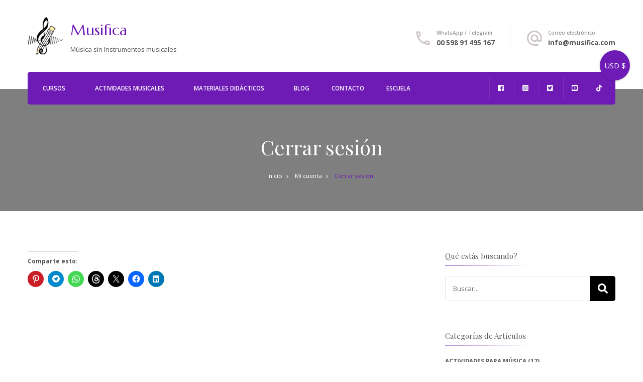

--- FILE ---
content_type: text/html; charset=UTF-8
request_url: https://www.musifica.com/mi-cuenta/cerrar-sesion/
body_size: 43312
content:
    <!DOCTYPE html>
    <html lang="es">
    <head itemscope itemtype="http://schema.org/WebSite">
	    <meta charset="UTF-8">
    <meta name="viewport" content="width=device-width, initial-scale=1">
    <link rel="profile" href="http://gmpg.org/xfn/11">
    <style id="jetpack-boost-critical-css">@media all{.wp-block-image img{box-sizing:border-box;height:auto;max-width:100%;vertical-align:bottom}.wp-block-image .aligncenter{display:table}.wp-block-image .aligncenter{margin-left:auto;margin-right:auto}.wp-block-image figure{margin:0}ul{box-sizing:border-box}.entry-content{counter-reset:footnotes}.aligncenter{clear:both}.screen-reader-text{border:0;clip:rect(1px,1px,1px,1px);clip-path:inset(50%);height:1px;margin:-1px;overflow:hidden;padding:0;position:absolute;width:1px;word-wrap:normal!important}html :where(img[class*=wp-image-]){height:auto;max-width:100%}:where(figure){margin:0 0 1em}.fa,.fab,.fas{-moz-osx-font-smoothing:grayscale;-webkit-font-smoothing:antialiased;display:inline-block;font-style:normal;font-variant:normal;text-rendering:auto;line-height:1}.fa-angle-right:before{content:""}.fa-chevron-up:before{content:""}.fa-facebook-square:before{content:""}.fa-twitter-square:before{content:""}.fa-youtube-square:before{content:""}@font-face{font-family:"Font Awesome 5 Brands";font-style:normal;font-weight:400}.fab{font-family:"Font Awesome 5 Brands"}@font-face{font-family:"Font Awesome 5 Free";font-style:normal;font-weight:400}@font-face{font-family:"Font Awesome 5 Free";font-style:normal;font-weight:900}.fa,.fas{font-family:"Font Awesome 5 Free"}.fa,.fas{font-weight:900}.fa{font-family:var(--fa-style-family,"Font Awesome 6 Free");font-weight:var(--fa-style,900)}.fa,.fab,.fas{-moz-osx-font-smoothing:grayscale;-webkit-font-smoothing:antialiased;display:var(--fa-display,inline-block);font-style:normal;font-variant:normal;line-height:1;text-rendering:auto}.fas{font-family:"Font Awesome 6 Free"}.fab{font-family:"Font Awesome 6 Brands"}.fa-chevron-up:before{content:""}.fa-angle-right:before{content:""}@font-face{font-family:"Font Awesome 6 Brands";font-style:normal;font-weight:400;font-display:block}.fab{font-weight:400}.fa-instagram-square:before{content:""}.fa-twitter-square:before{content:""}.fa-youtube-square:before{content:""}.fa-tiktok:before{content:""}.fa-facebook-square:before{content:""}@font-face{font-family:"Font Awesome 6 Free";font-style:normal;font-weight:400;font-display:block}@font-face{font-family:"Font Awesome 6 Free";font-style:normal;font-weight:900;font-display:block}.fas{font-weight:900}@font-face{font-family:"Font Awesome 5 Brands";font-display:block;font-weight:400}@font-face{font-family:"Font Awesome 5 Free";font-display:block;font-weight:900}@font-face{font-family:"Font Awesome 5 Free";font-display:block;font-weight:400}img{max-width:100%;height:auto}.blossomthemes-email-newsletter-wrapper .bten-response{position:absolute;top:0;left:0;width:100%;height:100%;background:rgba(0,0,0,.85);color:#fff!important;display:none;z-index:2}.blossomthemes-email-newsletter-wrapper .bten-response span{position:absolute;top:50%;left:50%;-webkit-transform:translate(-50%,-50%);-moz-transform:translate(-50%,-50%);transform:translate(-50%,-50%)}.wpcf7 .screen-reader-response{position:absolute;overflow:hidden;clip:rect(1px,1px,1px,1px);clip-path:inset(50%);height:1px;width:1px;margin:-1px;padding:0;border:0;word-wrap:normal!important}.wpcf7 form .wpcf7-response-output{margin:2em .5em 1em;padding:.2em 1em;border:2px solid #00a0d2}.wpcf7 form.init .wpcf7-response-output{display:none}.wpcf7-form-control-wrap{position:relative}.wpcf7 input[type=email],.wpcf7 input[type=tel]{direction:ltr}#ays_tooltip{width:auto;padding:3px;box-sizing:border-box;word-break:keep-all;-webkit-hyphens:none;white-space:nowrap}#ays_tooltip p{margin:0;padding:0}#ays_noscript{position:fixed;width:100%;height:100%;background:#fff;top:0;left:0;z-index:99998;overflow:auto;padding:90px;justify-content:center}.fa,.fab,.fas{-moz-osx-font-smoothing:grayscale;-webkit-font-smoothing:antialiased;display:inline-block;font-style:normal;font-variant:normal;text-rendering:auto;line-height:1}.fa-angle-right:before{content:""}.fa-chevron-up:before{content:""}.fa-facebook-square:before{content:""}.fa-twitter-square:before{content:""}.fa-youtube-square:before{content:""}@font-face{font-family:"Font Awesome 5 Brands";font-style:normal;font-weight:400;font-display:auto}.fab{font-family:"Font Awesome 5 Brands"}@font-face{font-family:"Font Awesome 5 Free";font-style:normal;font-weight:400;font-display:auto}@font-face{font-family:"Font Awesome 5 Free";font-style:normal;font-weight:900;font-display:auto}.fa,.fas{font-family:"Font Awesome 5 Free"}.fa,.fas{font-weight:900}.empty-wpmenucart{display:none!important}.screen-reader-text{clip:rect(1px,1px,1px,1px);height:1px;overflow:hidden;position:absolute!important;width:1px;word-wrap:normal!important}:root{--primary-color:#9cbe9c;--primary-color-rgb:156,190,156;--primary-font:"Nunito Sans",sans-serif;--secondary-font:"Marcellus",sans-serif}html{line-height:1.15;-webkit-text-size-adjust:100%}body{margin:0}h1{font-size:2em;margin:.67em 0}a{background-color:transparent}strong{font-weight:bolder}img{border-style:none}button,input,textarea{font-family:inherit;font-size:100%;line-height:1.15;margin:0}button,input{overflow:visible}button{text-transform:none}[type=submit],button{-webkit-appearance:button}textarea{overflow:auto}[type=search]{-webkit-appearance:textfield;outline-offset:-2px}body,button,input,textarea{color:#585656;font-family:var(--primary-font);font-size:18px;line-height:1.8;font-weight:400}h1,h2,h4{clear:both;font-weight:700;margin:1em 0 .6666em;line-height:1.3}h1{font-size:2.7223em}h2{font-size:2.1665em}h4{font-size:1.3888em}p{margin-bottom:1.5em}i{font-style:italic}html{box-sizing:border-box}*,:after,:before{box-sizing:inherit}body{background:#fff}ul{margin:0 0 1.5em 3em}ul{list-style:disc}li>ul{margin-bottom:0;margin-left:1.5em}img{height:auto;max-width:100%;vertical-align:top}figure{margin:1em 0}button,input[type=submit]{display:inline-block;background:var(--primary-color);border:1px solid var(--primary-color);color:#fff;font-weight:700;font-size:.6666em;border-radius:40px;padding:12px 25px;text-transform:uppercase;letter-spacing:1px;box-shadow:0 0 10px rgba(0,0,0,.2)}input[type=email],input[type=search],input[type=tel],input[type=text],textarea{color:#000;border:1px solid #e6e6e6;border-radius:5px;padding:5px 15px;width:100%;height:45px;font-size:.888em;font-weight:400}textarea{width:100%;height:100px}a{color:var(--primary-color);text-decoration:none}.screen-reader-text{border:0;clip:rect(1px,1px,1px,1px);clip-path:inset(50%);height:1px;margin:-1px;overflow:hidden;padding:0;position:absolute!important;width:1px;word-wrap:normal!important}.aligncenter{clear:both;display:block;margin-left:auto;margin-right:auto}.container:after,.container:before,.entry-content:after,.entry-content:before,.site-content:after,.site-content:before{content:"";display:table;table-layout:fixed}.container:after,.entry-content:after,.site-content:after{clear:both}.hentry{margin:0 0 1.5em}.entry-content{margin:1em 0 0}.custom-logo-link{display:inline-block}.skip-link{position:absolute;top:-999px;left:20px;background:#f7f7f7;border:1px solid rgba(0,0,0,.1);font-size:.8888em;font-weight:600;padding:10px 20px;color:#000;text-decoration:none;border-radius:5px;box-shadow:0 2px 20px rgba(0,0,0,.1);z-index:999;text-decoration:none}.container{max-width:1170px;margin:0 auto}.responsive-nav{display:none}.page-template-default .site-main .entry-content{margin-top:0}.entry-content p{margin-top:0;margin-bottom:20px}.entry-content h4:first-child{margin-top:0}header.page-header{background-repeat:no-repeat;background-size:cover;position:relative;padding-top:90px;padding-bottom:60px;margin-bottom:80px;z-index:1;text-align:center}header.page-header:after{content:"";background:rgba(0,0,0,.5);position:absolute;top:0;left:0;width:100%;height:100%;z-index:-1}.page-header .page-title{color:#fff;font-size:2.6665em;font-family:var(--secondary-font);font-weight:400;margin-top:0;margin-bottom:20px}#crumbs{font-size:.7778em;color:#fff}#crumbs a{color:#fff;margin-right:5px}#crumbs .separator{margin-right:5px;line-height:1;display:inline-block;vertical-align:middle}#crumbs .current a{color:var(--primary-color)}#primary{margin-bottom:80px}.centered #primary{max-width:768px;margin-left:auto;margin-right:auto}.back-to-top{padding:0;font-size:1em;position:fixed;bottom:20px;right:0;width:50px;height:50px;line-height:44px;background:#fff;text-align:center;border-radius:100%;opacity:0;visibility:hidden;z-index:999;border:3px solid rgba(var(--primary-color-rgb),.5);box-shadow:0 2px 10px rgba(0,0,0,.1);color:#000}.header-main{display:flex;flex:1;flex-flow:row wrap;align-items:center;justify-content:flex-end;padding:33px 0}.header-main .site-branding{display:flex;flex:auto;flex-direction:column;align-items:flex-start}.site-header .site-branding.has-logo-text{display:flex;flex-flow:row wrap;align-items:center}.site-header .site-branding.has-logo-text .site-title-wrap{padding-left:15px}.site-branding .site-title{font-family:var(--secondary-font);font-weight:400;font-size:1.6667em;margin:0}.site-branding .site-title a{text-decoration:none}.site-branding .site-description{margin:0;font-size:.8888em}.header-contact{display:flex;flex:auto;flex-direction:row;white-space:nowrap;align-items:center;justify-content:flex-end}.header-contact .contact-block{position:relative;border-left:1px solid rgba(0,0,0,.1);padding-left:75px;margin-left:30px}.header-contact .contact-block:first-child{border-left:none;margin-left:0;padding-left:45px}.header-contact .contact-block a{color:#585656}.header-contact .contact-block>svg{width:36px;position:absolute;top:60%;left:30px;-webkit-transform:translateY(-50%);-moz-transform:translateY(-50%);transform:translateY(-50%)}.header-contact .contact-block:first-child>svg{left:0}.header-contact .contact-block .title{font-size:.6666em;font-weight:600;color:#999596}.header-contact .contact-block .content{margin:0;font-size:.8888em;font-weight:700;line-height:1.3}header.site-header>.container{position:relative;padding-bottom:34px}.nav-wrap{background:var(--primary-color);border-radius:5px;padding:10px;display:flex;flex:1;flex-flow:row wrap;justify-content:flex-end;position:absolute;top:calc(100% - 34px);left:0;right:0;z-index:999}.nav-wrap .main-navigation{display:flex;flex:auto;align-items:center}.main-navigation button.toggle-btn{display:none}.nav-wrap ul{margin:0;padding:0;list-style:none}.main-navigation ul li{display:inline-block;vertical-align:middle;font-size:.778em;text-transform:uppercase;font-weight:600;position:relative;margin-right:20px;margin-left:20px}.main-navigation ul li a{color:#fff;display:inline-block;border-bottom:3px solid transparent;text-decoration:none}.main-navigation ul li a:after{content:"";background:rgba(255,255,255,.5);width:0;height:3px;position:absolute;top:100%;left:0;opacity:0;visibility:hidden}.main-navigation ul li ul{position:absolute;top:calc(100% + 10px);left:0;background:#fff;width:230px;opacity:0;clip:rect(1px,1px,1px,1px);box-shadow:0 0 8px rgba(0,0,0,.1);z-index:9999}.main-navigation ul li ul ul{left:100%;top:10px}.main-navigation ul ul li{font-size:1em;font-weight:700;display:block;margin-right:0;margin-left:0}.main-navigation ul ul li a{padding:15px 20px;margin:0;border-bottom:1px solid #e0e0e0;width:100%;color:#262525}.main-navigation ul ul li:last-child>a{border-bottom:none}.main-navigation ul ul li a:after{display:none}.main-navigation ul li.menu-item-has-children{padding-right:15px}.main-navigation ul ul li.menu-item-has-children{padding-right:0}.main-navigation ul ul li.menu-item-has-children>a{padding-right:30px}.social-list li{display:inline-block;vertical-align:middle;font-size:.8888em}.header-social .social-list li a{color:#585656;border-left:1px solid rgba(255,255,255,.1);display:inline-block;width:45px;height:45px;line-height:45px;text-align:center}.nav-wrap .header-social .social-list li a{color:#fff}.header-search{display:inline-block;vertical-align:middle;line-height:0;padding:0;box-shadow:none;border-radius:0;background:0 0;border:none}.nav-wrap .nav-right{display:flex;flex:1;white-space:nowrap;justify-content:flex-end;align-items:center}.header-search>svg{width:45px;height:45px;text-align:center;line-height:35px;border-left:1px solid rgba(255,255,255,.2);padding:0 15px}.search-form-wrap{background:var(--primary-color);padding:5px 0;display:none;position:fixed;top:0;left:0;right:0}.search-form-wrap .search-form-inner{max-width:1170px;margin-left:auto;margin-right:auto;position:relative;padding-right:40px}.header-search-wrap .search-form{display:flex;flex-wrap:wrap;align-items:center}.header-search-wrap .search-form label{flex:1}.search-form-wrap .search-form input[type=search]{background:0 0;border-radius:0;border:none;color:#fff;text-transform:uppercase;font-size:.778em;font-weight:700;letter-spacing:1px}.search-form-wrap .search-form input[type=search]::-webkit-input-placeholder{color:#fff}.search-form-wrap .search-form input[type=search]::-moz-placeholder{color:#fff}.search-form-wrap .search-form input[type=search]:-ms-input-placeholder{color:#fff}.search-form-wrap .search-form input[type=search]:-moz-placeholder{color:#fff}.search-form-wrap .search-form input[type=submit]{opacity:0;background-color:transparent;border:none;box-shadow:none;padding:0;color:inherit;width:20px;height:20px;overflow:hidden;font-size:0;background-image:url(data:image/svg+xml;\ utf-8,\ );background-position:center;background-repeat:no-repeat;background-size:14px}.search-form-wrap .close{position:absolute;top:15px;right:0}.close{display:inline-block;width:15px;height:15px;position:relative;background:0 0;border:none;border-radius:0;box-shadow:none;padding:0;overflow:hidden}.close:after,.close:before{content:"";background:#fff;width:100%;height:2px;position:absolute;top:0;right:0;bottom:0;left:0;margin:auto;-webkit-transform:rotate(45deg);-moz-transform:rotate(45deg);transform:rotate(45deg)}.close:after{-webkit-transform:rotate(-45deg);-moz-transform:rotate(-45deg);transform:rotate(-45deg)}.site-main article{box-shadow:0 1px 30px rgba(0,0,0,.1);margin-bottom:80px;border-radius:5px}body:not(.search) .site-main article.page{box-shadow:none;margin-bottom:0;border-radius:0}.entry-content a{text-decoration:underline}@media screen and (max-width:1370px){.back-to-top{bottom:80px}}@media screen and (max-width:1199px){.container{max-width:1000px;padding-left:15px;padding-right:15px}.search-form-wrap .close{right:15px}.main-navigation ul li{margin-left:15px;margin-right:15px}.header-contact .contact-block{margin-left:20px;padding-left:65px}.header-contact .contact-block>svg{left:20px}.site-branding .site-title{font-size:1.2223em}}@media screen and (min-width:1025px){.main-navigation .close{display:none}}@media screen and (max-width:1024px){.container{max-width:768px}.header-main .site-branding{justify-content:center;text-align:center}.site-branding .site-title{font-size:1.6667em}.site-header .header-contact,.site-header .header-social,.site-header .nav-wrap ul{display:none}.nav-wrap{padding:5px 10px;left:15px;right:15px}.main-navigation button.toggle-btn{display:inline-block;vertical-align:middle;position:relative;padding:0 20px 0 50px;box-shadow:none;background:0 0;font-size:.7778em;height:45px;border-radius:0}.nav-wrap .main-navigation button.toggle-btn:after{text-transform:uppercase}.main-navigation button.toggle-btn .toggle-bar{background:#fff;width:20px;height:2px;position:absolute;top:0;left:20px;bottom:0;margin:auto}.nav-wrap .main-navigation button.toggle-btn .toggle-bar:first-child{top:-10px}.nav-wrap .main-navigation button.toggle-btn .toggle-bar:last-child{bottom:-10px}.header-search>svg{border-left:none}.responsive-nav .close{color:inherit;margin-top:25px;margin-bottom:40px;margin-right:20px;width:25px;height:25px}.responsive-nav{position:fixed;display:block;width:320px;height:100%;top:0;left:0;background:var(--primary-color);z-index:999999;overflow:auto;display:none}.responsive-nav .main-navigation{text-align:right;width:320px}.responsive-nav .main-navigation ul{margin:0;padding:0;list-style:none;text-align:left}.responsive-nav .main-navigation ul li{display:block;margin:0;padding-right:0;font-weight:600;letter-spacing:1px}.responsive-nav .main-navigation ul li a{padding:15px 20px;border-bottom:1px solid rgba(255,255,255,.15);width:100%}.responsive-nav .main-navigation ul li.menu-item-has-children>a{padding-right:35px}.responsive-nav .main-navigation ul .sub-menu li:last-child>a{border-bottom:1px solid rgba(255,255,255,.15)}.responsive-nav .main-navigation ul li a:after{display:none}.responsive-nav .main-navigation ul .sub-menu{position:static;width:100%;opacity:1;visibility:visible;background:0 0;box-shadow:none;display:none}.responsive-nav .main-navigation ul .sub-menu li a{color:#fff}.responsive-nav .header-social{margin-top:40px;padding-left:20px}.responsive-nav .header-social ul{margin:0;padding:0;list-style:none}.responsive-nav .header-social ul li{font-size:.8888em;margin-bottom:7px;display:inline-block;letter-spacing:0}.responsive-nav .header-social ul li a{color:#fff;border-left:none;background:rgba(0,0,0,.05);width:40px;height:40px;line-height:40px;padding:0;border-bottom:none}.responsive-nav .header-contact{flex-direction:column;white-space:normal;align-items:normal;margin-top:40px;padding:0 20px;margin-bottom:20px}.responsive-nav .header-contact .contact-block{border-left:0;margin-left:0;padding-left:45px;margin-bottom:20px;border-bottom:1px solid rgba(255,255,255,.1);padding-bottom:20px}.responsive-nav .header-contact .contact-block:last-child{border-bottom:none}.header-contact .contact-block a{color:#fff}.responsive-nav .header-contact .contact-block svg{width:30px;top:45%;left:0}.responsive-nav .header-contact .contact-block svg .emb,.responsive-nav .header-contact .contact-block svg .phb{fill:#fff}.responsive-nav .header-contact .contact-block .title{color:rgba(255,255,255,.7);font-weight:700;letter-spacing:1px}.responsive-nav .header-contact .contact-block .content{color:#fff}}@media screen and (max-width:767px){.container{max-width:420px}.page-header .page-title{font-size:2em}}.underline .entry-content a{color:#585656;text-decoration:underline}.entry-content a{color:#585656;text-decoration:underline}:root{--primary-color:#6e1bb5;--primary-color-rgb:110,27,181;--primary-font:"Open Sans",sans-serif;--secondary-font:"Playfair Display",serif}body{font-family:var(--primary-font);font-size:17px}.nav-wrap,.responsive-nav,.search-form-wrap,button,input[type=submit]{background:var(--primary-color)}#crumbs .current a,a{color:var(--primary-color)}button,input[type=submit]{border-color:var(--primary-color)}.back-to-top{border-color:rgba(var(--primary-color-rgb),.5)}.screen-reader-text{border:0;clip:rect(1px,1px,1px,1px);clip-path:inset(50%);height:1px;margin:-1px;overflow:hidden;padding:0;position:absolute!important;width:1px;word-wrap:normal!important}}@media all{.screen-reader-text{clip:rect(1px,1px,1px,1px);word-wrap:normal!important;border:0;clip-path:inset(50%);height:1px;margin:-1px;overflow:hidden;overflow-wrap:normal!important;padding:0;position:absolute!important;width:1px}.woocs_auto_switcher.cd-stretchy-nav{position:fixed;z-index:9999;right:2%}.woocs_auto_switcher.cd-stretchy-nav .stretchy-nav-bg{position:absolute;z-index:1;top:0;right:0;width:60px;height:60px;border-radius:30px;box-shadow:0 1px 4px rgba(0,0,0,.2)}.cd-nav-trigger{position:absolute;z-index:3;top:0;right:0;height:60px;width:60px;border-radius:50%;overflow:hidden;white-space:nowrap;color:transparent}.cd-nav-trigger span{left:50%;top:50%;bottom:auto;right:auto;-webkit-transform:translateX(-50%) translateY(-50%);-moz-transform:translateX(-50%) translateY(-50%);-ms-transform:translateX(-50%) translateY(-50%);-o-transform:translateX(-50%) translateY(-50%);transform:translateX(-50%) translateY(-50%)}.cd-nav-trigger span:before{-webkit-transform:translateY(-6px);-moz-transform:translateY(-6px);-ms-transform:translateY(-6px);-o-transform:translateY(-6px);transform:translateY(-6px)}.cd-nav-trigger span:after{-webkit-transform:translateY(6px);-moz-transform:translateY(6px);-ms-transform:translateY(6px);-o-transform:translateY(6px);transform:translateY(6px)}.woocs_auto_switcher.cd-stretchy-nav ul{list-style:none;position:relative;z-index:2;padding:60px 0 0;visibility:hidden;text-align:right}.woocs_auto_switcher.cd-stretchy-nav ul a{position:relative;color:#2f2f2f;display:block;height:50px;line-height:50px;padding:0 calc(1em + 60px) 0 1em;color:rgba(255,255,255,.7);font-size:1.4rem}.woocs_base_text{line-height:14px;font-size:14px;text-align:center;position:absolute;width:50px;right:5px;top:18px;-webkit-transform:translateY(-50%) scale(0);-moz-transform:translateY(-50%) scale(0);-ms-transform:translateY(-50%) scale(0);-o-transform:translateY(-50%) scale(0);transform:translateY(-50%) scale(0);opacity:1}.woocs_auto_switcher.cd-stretchy-nav ul a:before{content:"";position:absolute;width:3px;height:16px;top:50%;right:60px;-webkit-transform:translateX(3px) translateY(-50%) scaleY(0);-moz-transform:translateX(3px) translateY(-50%) scaleY(0);-ms-transform:translateX(3px) translateY(-50%) scaleY(0);-o-transform:translateX(3px) translateY(-50%) scaleY(0);transform:translateX(3px) translateY(-50%) scaleY(0);background-color:#0a9581}.woocs_auto_switcher.cd-stretchy-nav ul li:first-of-type a:after{background-position:-32px 0}.woocs_auto_switcher.cd-stretchy-nav ul li:nth-of-type(2) a:after{background-position:-64px 0}.woocs_auto_switcher.cd-stretchy-nav ul li:nth-of-type(3) a:after{background-position:-48px 0}.woocs_auto_switcher.cd-stretchy-nav ul li:nth-of-type(4) a:after{background-position:0 0}.woocs_auto_switcher.cd-stretchy-nav ul li:nth-of-type(5) a:after{background-position:-16px 0}.woocs_auto_switcher.cd-stretchy-nav ul span{display:block;opacity:0;-webkit-transform:translateX(-25px);-moz-transform:translateX(-25px);-ms-transform:translateX(-25px);-o-transform:translateX(-25px);transform:translateX(-25px)}.cd-nav-trigger span.woocs_current_text{position:absolute;color:#fff;left:50%;top:50%}.woocs_auto_switcher.cd-stretchy-nav .woocs_add_field{font-size:14px;color:red}}</style><meta name='robots' content='index, follow, max-image-preview:large, max-snippet:-1, max-video-preview:-1' />
<!-- Optimized with WP Meteor v3.4.16 - https://wordpress.org/plugins/wp-meteor/ -->

	<!-- This site is optimized with the Yoast SEO plugin v26.7 - https://yoast.com/wordpress/plugins/seo/ -->
	<title>Cerrar sesión - Musifica</title>
	<link rel="canonical" href="https://www.musifica.com/mi-cuenta/cerrar-sesion/" />
	<meta property="og:locale" content="es_ES" />
	<meta property="og:type" content="article" />
	<meta property="og:title" content="Cerrar sesión - Musifica" />
	<meta property="og:url" content="https://www.musifica.com/mi-cuenta/cerrar-sesion/" />
	<meta property="og:site_name" content="Musifica" />
	<meta name="twitter:card" content="summary_large_image" />
	<script data-jetpack-boost="ignore" type="application/ld+json" class="yoast-schema-graph">{"@context":"https://schema.org","@graph":[{"@type":"WebPage","@id":"https://www.musifica.com/mi-cuenta/cerrar-sesion/","url":"https://www.musifica.com/mi-cuenta/cerrar-sesion/","name":"Cerrar sesión - Musifica","isPartOf":{"@id":"https://www.musifica.com/#website"},"datePublished":"2014-08-27T14:38:41+00:00","breadcrumb":{"@id":"https://www.musifica.com/mi-cuenta/cerrar-sesion/#breadcrumb"},"inLanguage":"es","potentialAction":[{"@type":"ReadAction","target":["https://www.musifica.com/mi-cuenta/cerrar-sesion/"]}]},{"@type":"BreadcrumbList","@id":"https://www.musifica.com/mi-cuenta/cerrar-sesion/#breadcrumb","itemListElement":[{"@type":"ListItem","position":1,"name":"Portada","item":"https://www.musifica.com/"},{"@type":"ListItem","position":2,"name":"Mi cuenta","item":"https://www.musifica.com/mi-cuenta/"},{"@type":"ListItem","position":3,"name":"Cerrar sesión"}]},{"@type":"WebSite","@id":"https://www.musifica.com/#website","url":"https://www.musifica.com/","name":"Musifica","description":"Música sin Instrumentos musicales","publisher":{"@id":"https://www.musifica.com/#organization"},"potentialAction":[{"@type":"SearchAction","target":{"@type":"EntryPoint","urlTemplate":"https://www.musifica.com/?s={search_term_string}"},"query-input":{"@type":"PropertyValueSpecification","valueRequired":true,"valueName":"search_term_string"}}],"inLanguage":"es"},{"@type":"Organization","@id":"https://www.musifica.com/#organization","name":"Musifica","url":"https://www.musifica.com/","logo":{"@type":"ImageObject","inLanguage":"es","@id":"https://www.musifica.com/#/schema/logo/image/","url":"https://i0.wp.com/www.musifica.com/wp-content/uploads/2022/01/Logo-vectorizado-70.png?fit=70%2C75&ssl=1","contentUrl":"https://i0.wp.com/www.musifica.com/wp-content/uploads/2022/01/Logo-vectorizado-70.png?fit=70%2C75&ssl=1","width":70,"height":75,"caption":"Musifica"},"image":{"@id":"https://www.musifica.com/#/schema/logo/image/"}}]}</script>
	<!-- / Yoast SEO plugin. -->


<link rel='dns-prefetch' href='//stats.wp.com' />
<link rel='dns-prefetch' href='//capi-automation.s3.us-east-2.amazonaws.com' />
<link rel='dns-prefetch' href='//www.googletagmanager.com' />
<link rel='dns-prefetch' href='//cdnjs.cloudflare.com' />
<link rel='dns-prefetch' href='//fonts.googleapis.com' />
<link rel='dns-prefetch' href='//widgets.wp.com' />
<link rel='dns-prefetch' href='//jetpack.wordpress.com' />
<link rel='dns-prefetch' href='//s0.wp.com' />
<link rel='dns-prefetch' href='//public-api.wordpress.com' />
<link rel='dns-prefetch' href='//0.gravatar.com' />
<link rel='dns-prefetch' href='//1.gravatar.com' />
<link rel='dns-prefetch' href='//2.gravatar.com' />
<link rel='dns-prefetch' href='//pagead2.googlesyndication.com' />
<link rel='preconnect' href='//i0.wp.com' />
<link rel='preconnect' href='//c0.wp.com' />
<link rel="alternate" title="oEmbed (JSON)" type="application/json+oembed" href="https://www.musifica.com/wp-json/oembed/1.0/embed?url=https%3A%2F%2Fwww.musifica.com%2Fmi-cuenta%2Fcerrar-sesion%2F" />
<link rel="alternate" title="oEmbed (XML)" type="text/xml+oembed" href="https://www.musifica.com/wp-json/oembed/1.0/embed?url=https%3A%2F%2Fwww.musifica.com%2Fmi-cuenta%2Fcerrar-sesion%2F&#038;format=xml" />
		
		<noscript><link rel='stylesheet' id='all-css-8f28db8778ed10b9b51965d2e831188f' href='https://www.musifica.com/wp-content/boost-cache/static/fed4affa84.min.css' type='text/css' media='all' /></noscript><link rel='stylesheet' id='all-css-8f28db8778ed10b9b51965d2e831188f' href='https://www.musifica.com/wp-content/boost-cache/static/fed4affa84.min.css' type='text/css' media="not all" data-media="all" onload="this.media=this.dataset.media; delete this.dataset.media; this.removeAttribute( 'onload' );" />
<style id='global-styles-inline-css'>
:root{--wp--preset--aspect-ratio--square: 1;--wp--preset--aspect-ratio--4-3: 4/3;--wp--preset--aspect-ratio--3-4: 3/4;--wp--preset--aspect-ratio--3-2: 3/2;--wp--preset--aspect-ratio--2-3: 2/3;--wp--preset--aspect-ratio--16-9: 16/9;--wp--preset--aspect-ratio--9-16: 9/16;--wp--preset--color--black: #000000;--wp--preset--color--cyan-bluish-gray: #abb8c3;--wp--preset--color--white: #ffffff;--wp--preset--color--pale-pink: #f78da7;--wp--preset--color--vivid-red: #cf2e2e;--wp--preset--color--luminous-vivid-orange: #ff6900;--wp--preset--color--luminous-vivid-amber: #fcb900;--wp--preset--color--light-green-cyan: #7bdcb5;--wp--preset--color--vivid-green-cyan: #00d084;--wp--preset--color--pale-cyan-blue: #8ed1fc;--wp--preset--color--vivid-cyan-blue: #0693e3;--wp--preset--color--vivid-purple: #9b51e0;--wp--preset--gradient--vivid-cyan-blue-to-vivid-purple: linear-gradient(135deg,rgb(6,147,227) 0%,rgb(155,81,224) 100%);--wp--preset--gradient--light-green-cyan-to-vivid-green-cyan: linear-gradient(135deg,rgb(122,220,180) 0%,rgb(0,208,130) 100%);--wp--preset--gradient--luminous-vivid-amber-to-luminous-vivid-orange: linear-gradient(135deg,rgb(252,185,0) 0%,rgb(255,105,0) 100%);--wp--preset--gradient--luminous-vivid-orange-to-vivid-red: linear-gradient(135deg,rgb(255,105,0) 0%,rgb(207,46,46) 100%);--wp--preset--gradient--very-light-gray-to-cyan-bluish-gray: linear-gradient(135deg,rgb(238,238,238) 0%,rgb(169,184,195) 100%);--wp--preset--gradient--cool-to-warm-spectrum: linear-gradient(135deg,rgb(74,234,220) 0%,rgb(151,120,209) 20%,rgb(207,42,186) 40%,rgb(238,44,130) 60%,rgb(251,105,98) 80%,rgb(254,248,76) 100%);--wp--preset--gradient--blush-light-purple: linear-gradient(135deg,rgb(255,206,236) 0%,rgb(152,150,240) 100%);--wp--preset--gradient--blush-bordeaux: linear-gradient(135deg,rgb(254,205,165) 0%,rgb(254,45,45) 50%,rgb(107,0,62) 100%);--wp--preset--gradient--luminous-dusk: linear-gradient(135deg,rgb(255,203,112) 0%,rgb(199,81,192) 50%,rgb(65,88,208) 100%);--wp--preset--gradient--pale-ocean: linear-gradient(135deg,rgb(255,245,203) 0%,rgb(182,227,212) 50%,rgb(51,167,181) 100%);--wp--preset--gradient--electric-grass: linear-gradient(135deg,rgb(202,248,128) 0%,rgb(113,206,126) 100%);--wp--preset--gradient--midnight: linear-gradient(135deg,rgb(2,3,129) 0%,rgb(40,116,252) 100%);--wp--preset--font-size--small: 13px;--wp--preset--font-size--medium: 20px;--wp--preset--font-size--large: 36px;--wp--preset--font-size--x-large: 42px;--wp--preset--spacing--20: 0.44rem;--wp--preset--spacing--30: 0.67rem;--wp--preset--spacing--40: 1rem;--wp--preset--spacing--50: 1.5rem;--wp--preset--spacing--60: 2.25rem;--wp--preset--spacing--70: 3.38rem;--wp--preset--spacing--80: 5.06rem;--wp--preset--shadow--natural: 6px 6px 9px rgba(0, 0, 0, 0.2);--wp--preset--shadow--deep: 12px 12px 50px rgba(0, 0, 0, 0.4);--wp--preset--shadow--sharp: 6px 6px 0px rgba(0, 0, 0, 0.2);--wp--preset--shadow--outlined: 6px 6px 0px -3px rgb(255, 255, 255), 6px 6px rgb(0, 0, 0);--wp--preset--shadow--crisp: 6px 6px 0px rgb(0, 0, 0);}:where(.is-layout-flex){gap: 0.5em;}:where(.is-layout-grid){gap: 0.5em;}body .is-layout-flex{display: flex;}.is-layout-flex{flex-wrap: wrap;align-items: center;}.is-layout-flex > :is(*, div){margin: 0;}body .is-layout-grid{display: grid;}.is-layout-grid > :is(*, div){margin: 0;}:where(.wp-block-columns.is-layout-flex){gap: 2em;}:where(.wp-block-columns.is-layout-grid){gap: 2em;}:where(.wp-block-post-template.is-layout-flex){gap: 1.25em;}:where(.wp-block-post-template.is-layout-grid){gap: 1.25em;}.has-black-color{color: var(--wp--preset--color--black) !important;}.has-cyan-bluish-gray-color{color: var(--wp--preset--color--cyan-bluish-gray) !important;}.has-white-color{color: var(--wp--preset--color--white) !important;}.has-pale-pink-color{color: var(--wp--preset--color--pale-pink) !important;}.has-vivid-red-color{color: var(--wp--preset--color--vivid-red) !important;}.has-luminous-vivid-orange-color{color: var(--wp--preset--color--luminous-vivid-orange) !important;}.has-luminous-vivid-amber-color{color: var(--wp--preset--color--luminous-vivid-amber) !important;}.has-light-green-cyan-color{color: var(--wp--preset--color--light-green-cyan) !important;}.has-vivid-green-cyan-color{color: var(--wp--preset--color--vivid-green-cyan) !important;}.has-pale-cyan-blue-color{color: var(--wp--preset--color--pale-cyan-blue) !important;}.has-vivid-cyan-blue-color{color: var(--wp--preset--color--vivid-cyan-blue) !important;}.has-vivid-purple-color{color: var(--wp--preset--color--vivid-purple) !important;}.has-black-background-color{background-color: var(--wp--preset--color--black) !important;}.has-cyan-bluish-gray-background-color{background-color: var(--wp--preset--color--cyan-bluish-gray) !important;}.has-white-background-color{background-color: var(--wp--preset--color--white) !important;}.has-pale-pink-background-color{background-color: var(--wp--preset--color--pale-pink) !important;}.has-vivid-red-background-color{background-color: var(--wp--preset--color--vivid-red) !important;}.has-luminous-vivid-orange-background-color{background-color: var(--wp--preset--color--luminous-vivid-orange) !important;}.has-luminous-vivid-amber-background-color{background-color: var(--wp--preset--color--luminous-vivid-amber) !important;}.has-light-green-cyan-background-color{background-color: var(--wp--preset--color--light-green-cyan) !important;}.has-vivid-green-cyan-background-color{background-color: var(--wp--preset--color--vivid-green-cyan) !important;}.has-pale-cyan-blue-background-color{background-color: var(--wp--preset--color--pale-cyan-blue) !important;}.has-vivid-cyan-blue-background-color{background-color: var(--wp--preset--color--vivid-cyan-blue) !important;}.has-vivid-purple-background-color{background-color: var(--wp--preset--color--vivid-purple) !important;}.has-black-border-color{border-color: var(--wp--preset--color--black) !important;}.has-cyan-bluish-gray-border-color{border-color: var(--wp--preset--color--cyan-bluish-gray) !important;}.has-white-border-color{border-color: var(--wp--preset--color--white) !important;}.has-pale-pink-border-color{border-color: var(--wp--preset--color--pale-pink) !important;}.has-vivid-red-border-color{border-color: var(--wp--preset--color--vivid-red) !important;}.has-luminous-vivid-orange-border-color{border-color: var(--wp--preset--color--luminous-vivid-orange) !important;}.has-luminous-vivid-amber-border-color{border-color: var(--wp--preset--color--luminous-vivid-amber) !important;}.has-light-green-cyan-border-color{border-color: var(--wp--preset--color--light-green-cyan) !important;}.has-vivid-green-cyan-border-color{border-color: var(--wp--preset--color--vivid-green-cyan) !important;}.has-pale-cyan-blue-border-color{border-color: var(--wp--preset--color--pale-cyan-blue) !important;}.has-vivid-cyan-blue-border-color{border-color: var(--wp--preset--color--vivid-cyan-blue) !important;}.has-vivid-purple-border-color{border-color: var(--wp--preset--color--vivid-purple) !important;}.has-vivid-cyan-blue-to-vivid-purple-gradient-background{background: var(--wp--preset--gradient--vivid-cyan-blue-to-vivid-purple) !important;}.has-light-green-cyan-to-vivid-green-cyan-gradient-background{background: var(--wp--preset--gradient--light-green-cyan-to-vivid-green-cyan) !important;}.has-luminous-vivid-amber-to-luminous-vivid-orange-gradient-background{background: var(--wp--preset--gradient--luminous-vivid-amber-to-luminous-vivid-orange) !important;}.has-luminous-vivid-orange-to-vivid-red-gradient-background{background: var(--wp--preset--gradient--luminous-vivid-orange-to-vivid-red) !important;}.has-very-light-gray-to-cyan-bluish-gray-gradient-background{background: var(--wp--preset--gradient--very-light-gray-to-cyan-bluish-gray) !important;}.has-cool-to-warm-spectrum-gradient-background{background: var(--wp--preset--gradient--cool-to-warm-spectrum) !important;}.has-blush-light-purple-gradient-background{background: var(--wp--preset--gradient--blush-light-purple) !important;}.has-blush-bordeaux-gradient-background{background: var(--wp--preset--gradient--blush-bordeaux) !important;}.has-luminous-dusk-gradient-background{background: var(--wp--preset--gradient--luminous-dusk) !important;}.has-pale-ocean-gradient-background{background: var(--wp--preset--gradient--pale-ocean) !important;}.has-electric-grass-gradient-background{background: var(--wp--preset--gradient--electric-grass) !important;}.has-midnight-gradient-background{background: var(--wp--preset--gradient--midnight) !important;}.has-small-font-size{font-size: var(--wp--preset--font-size--small) !important;}.has-medium-font-size{font-size: var(--wp--preset--font-size--medium) !important;}.has-large-font-size{font-size: var(--wp--preset--font-size--large) !important;}.has-x-large-font-size{font-size: var(--wp--preset--font-size--x-large) !important;}
/*# sourceURL=global-styles-inline-css */
</style>

<style id='getwid-blocks-inline-css'>
.wp-block-getwid-section .wp-block-getwid-section__wrapper .wp-block-getwid-section__inner-wrapper{max-width: 767px;}
/*# sourceURL=getwid-blocks-inline-css */
</style>
<style id='sp-wps-style-inline-css'>
#wps-slider-section #sp-woo-product-slider-6228.wps-product-section .wpsp-pagination-dot .swiper-pagination-bullet{ background-color:#cccccc; } #wps-slider-section #sp-woo-product-slider-6228.wps-product-section .wpsp-pagination-dot .swiper-pagination-bullet.swiper-pagination-bullet-active{ background-color:#6e1bb5; }#wps-slider-section #sp-woo-product-slider-6228.wps-product-section[data-layout=grid] { margin-left: -20px;}#wps-slider-section #sp-woo-product-slider-6228 .wpsf-grid-item { padding-left: 20px; margin-bottom: 20px;}#wps-slider-section #sp-woo-product-slider-6228 .wpsf-product-title a{ color: #000000; font-size: 15px; } #wps-slider-section #sp-woo-product-slider-6228 .wpsf-product-title a:hover{ color: #6e1bb5; }#wps-slider-section #sp-woo-product-slider-6228 .wpsf-product-price { color: #222222; font-size: 14px; } #wps-slider-section #sp-woo-product-slider-6228 .wpsf-product-price del span { color: #888888; }#wps-slider-section #sp-woo-product-slider-6228.wps-product-section .star-rating span:before { color: #F4C100; } #wps-slider-section #sp-woo-product-slider-6228.wps-product-section .star-rating:before{ color: #C8C8C8; }#wps-slider-section #sp-woo-product-slider-6228 .wpsf-cart-button a:not(.sp-wqvpro-view-button):not(.sp-wqv-view-button){ color: #ffffff; background-color: transparent; border: 1px solid #6e1bb5; } #wps-slider-section #sp-woo-product-slider-6228 .wpsf-cart-button a:not(.sp-wqvpro-view-button):not(.sp-wqv-view-button):hover, #wps-slider-section #sp-woo-product-slider-6228 .wpsf-cart-button a.added_to_cart{ color: #ffffff; background-color: #222222; border-color: #222222; }#sp-woo-product-slider-6228.sp-wps-custom-template .wps-product-image .wpsf-product-img,#sp-woo-product-slider-6228.sp-wps-theme_one .wps-product-image { border: 1px solid #dddddd;}#wps-slider-section #sp-woo-product-slider-6228.sp-wps-theme_one .wpsf-product:hover .wps-product-image, #sp-woo-product-slider-6228.sp-wps-custom-template .sp-wps-product-image-area:hover .wps-product-image .wpsf-product-img { border-color: #dddddd;}#wps-slider-section #sp-woo-product-slider-6228 a.sp-wqv-view-button{ display: none; }
/*# sourceURL=sp-wps-style-inline-css */
</style>
<style id='wpmenucart-icons-inline-css'>
@font-face{font-family:WPMenuCart;src:url(https://www.musifica.com/wp-content/plugins/woocommerce-menu-bar-cart/assets/fonts/WPMenuCart.eot);src:url(https://www.musifica.com/wp-content/plugins/woocommerce-menu-bar-cart/assets/fonts/WPMenuCart.eot?#iefix) format('embedded-opentype'),url(https://www.musifica.com/wp-content/plugins/woocommerce-menu-bar-cart/assets/fonts/WPMenuCart.woff2) format('woff2'),url(https://www.musifica.com/wp-content/plugins/woocommerce-menu-bar-cart/assets/fonts/WPMenuCart.woff) format('woff'),url(https://www.musifica.com/wp-content/plugins/woocommerce-menu-bar-cart/assets/fonts/WPMenuCart.ttf) format('truetype'),url(https://www.musifica.com/wp-content/plugins/woocommerce-menu-bar-cart/assets/fonts/WPMenuCart.svg#WPMenuCart) format('svg');font-weight:400;font-style:normal;font-display:swap}
/*# sourceURL=wpmenucart-icons-inline-css */
</style>
<style id='woocommerce-layout-inline-css'>

	.infinite-scroll .woocommerce-pagination {
		display: none;
	}
/*# sourceURL=woocommerce-layout-inline-css */
</style>
<style id='blossom-spa-inline-css'>


    /*Typography*/

    body{
        font-family : Open Sans;
        font-size   : 15px;        
    }

    .site-branding .site-title{
        font-size   : 30px;
        font-family : Marcellus;
        font-weight : 400;
        font-style  : normal;
    }

    /*Fonts*/
    button,
    input,
    select,
    optgroup,
    textarea, 
    .post-navigation a .meta-nav, section.faq-text-section .widget_text .widget-title, 
    .search .page-header .page-title {
        font-family : Open Sans;
    }

    .section-title, section[class*="-section"] .widget_text .widget-title, 
    .page-header .page-title, .widget .widget-title, .comments-area .comments-title, 
    .comment-respond .comment-reply-title, .post-navigation .nav-previous a, .post-navigation .nav-next a, .site-banner .banner-caption .title, 
    .about-section .widget_blossomtheme_featured_page_widget .widget-title, .shop-popular .item h3, 
    .pricing-tbl-header .title, .recent-post-section .grid article .content-wrap .entry-title, 
    .gallery-img .text-holder .gal-title, .wc-product-section .wc-product-slider .item h3, 
    .contact-details-wrap .widget .widget-title, section.contact-section .contact-details-wrap .widget .widget-title, 
    .instagram-section .profile-link, .widget_recent_entries ul li, .widget_recent_entries ul li::before, 
    .widget_bttk_description_widget .name, .widget_bttk_icon_text_widget .widget-title, 
    .widget_blossomtheme_companion_cta_widget .blossomtheme-cta-container .widget-title, 
    .site-main article .content-wrap .entry-title, .search .site-content .search-form .search-field, 
    .additional-post .post-title, .additional-post article .entry-title, .author-section .author-content-wrap .author-name, 
    .widget_bttk_author_bio .title-holder, .widget_bttk_popular_post ul li .entry-header .entry-title, 
    .widget_bttk_pro_recent_post ul li .entry-header .entry-title, 
    .widget_bttk_posts_category_slider_widget .carousel-title .title, 
    .widget_blossomthemes_email_newsletter_widget .text-holder h3, 
    .portfolio-text-holder .portfolio-img-title, .portfolio-holder .entry-header .entry-title {
        font-family : Playfair Display;
    }
        .woocommerce div.product .product_title, 
        .woocommerce div.product .woocommerce-tabs .panel h2 {
            font-family : Open Sans;
        }

        .woocommerce.widget_shopping_cart ul li a, 
        .woocommerce.widget .product_list_widget li .product-title, 
        .woocommerce-order-details .woocommerce-order-details__title, 
        .woocommerce-order-received .woocommerce-column__title, 
        .woocommerce-customer-details .woocommerce-column__title {
            font-family : Playfair Display;
        }
/*# sourceURL=blossom-spa-inline-css */
</style>
<noscript><link rel='stylesheet' id='only-screen-and-max-width-768px-css-8e8c3b7804d5cf8b0ab9ab5b22fee8e4' href='https://www.musifica.com/wp-content/boost-cache/static/386ab3a73b.min.css' type='text/css' media='only screen and (max-width: 768px)' /></noscript><link rel='stylesheet' id='only-screen-and-max-width-768px-css-8e8c3b7804d5cf8b0ab9ab5b22fee8e4' href='https://www.musifica.com/wp-content/boost-cache/static/386ab3a73b.min.css' type='text/css' media="not all" data-media="only screen and (max-width: 768px)" onload="this.media=this.dataset.media; delete this.dataset.media; this.removeAttribute( 'onload' );" />
<style id='wp-img-auto-sizes-contain-inline-css'>
img:is([sizes=auto i],[sizes^="auto," i]){contain-intrinsic-size:3000px 1500px}
/*# sourceURL=wp-img-auto-sizes-contain-inline-css */
</style>
<style id='wp-emoji-styles-inline-css'>

	img.wp-smiley, img.emoji {
		display: inline !important;
		border: none !important;
		box-shadow: none !important;
		height: 1em !important;
		width: 1em !important;
		margin: 0 0.07em !important;
		vertical-align: -0.1em !important;
		background: none !important;
		padding: 0 !important;
	}
/*# sourceURL=wp-emoji-styles-inline-css */
</style>
<style id='classic-theme-styles-inline-css'>
/*! This file is auto-generated */
.wp-block-button__link{color:#fff;background-color:#32373c;border-radius:9999px;box-shadow:none;text-decoration:none;padding:calc(.667em + 2px) calc(1.333em + 2px);font-size:1.125em}.wp-block-file__button{background:#32373c;color:#fff;text-decoration:none}
/*# sourceURL=/wp-includes/css/classic-themes.min.css */
</style>
<noscript><link rel='stylesheet' id='jquery-ui-css' href='//cdnjs.cloudflare.com/ajax/libs/jqueryui/1.12.1/jquery-ui.min.css?ver=2.1.0' media='all' />
</noscript><link rel='stylesheet' id='jquery-ui-css' href='//cdnjs.cloudflare.com/ajax/libs/jqueryui/1.12.1/jquery-ui.min.css?ver=2.1.0' media="not all" data-media="all" onload="this.media=this.dataset.media; delete this.dataset.media; this.removeAttribute( 'onload' );" />
<style id='woocommerce-inline-inline-css'>
.woocommerce form .form-row .required { visibility: visible; }
/*# sourceURL=woocommerce-inline-inline-css */
</style>
<noscript><link rel='stylesheet' id='blossom-spa-google-fonts-css' href='https://fonts.googleapis.com/css?family=Open+Sans%3A300%2Cregular%2C500%2C600%2C700%2C800%2C300italic%2Citalic%2C500italic%2C600italic%2C700italic%2C800italic%7CPlayfair+Display%3Aregular%2C500%2C600%2C700%2C800%2C900%2Citalic%2C500italic%2C600italic%2C700italic%2C800italic%2C900italic%7CMarcellus%3Aregular' media='all' />
</noscript><link rel='stylesheet' id='blossom-spa-google-fonts-css' href='https://fonts.googleapis.com/css?family=Open+Sans%3A300%2Cregular%2C500%2C600%2C700%2C800%2C300italic%2Citalic%2C500italic%2C600italic%2C700italic%2C800italic%7CPlayfair+Display%3Aregular%2C500%2C600%2C700%2C800%2C900%2Citalic%2C500italic%2C600italic%2C700italic%2C800italic%2C900italic%7CMarcellus%3Aregular' media="not all" data-media="all" onload="this.media=this.dataset.media; delete this.dataset.media; this.removeAttribute( 'onload' );" />
<noscript><link rel='stylesheet' id='open-sans-css' href='https://fonts.googleapis.com/css?family=Open+Sans%3A300italic%2C400italic%2C600italic%2C300%2C400%2C600&#038;subset=latin%2Clatin-ext&#038;display=fallback&#038;ver=6.9' media='all' />
</noscript><link rel='stylesheet' id='open-sans-css' href='https://fonts.googleapis.com/css?family=Open+Sans%3A300italic%2C400italic%2C600italic%2C300%2C400%2C600&#038;subset=latin%2Clatin-ext&#038;display=fallback&#038;ver=6.9' media="not all" data-media="all" onload="this.media=this.dataset.media; delete this.dataset.media; this.removeAttribute( 'onload' );" />
<style id='wcz-customizer-custom-css-inline-css'>
body.post-type-archive-product .woocommerce-breadcrumb{display:none !important;}body.post-type-archive-product header.woocommerce-products-header .woocommerce-products-header__title{display:none !important;}body.tax-product_cat .woocommerce-breadcrumb,
				body.tax-product_tag .woocommerce-breadcrumb{display:none !important;}body.woocommerce.wcz-woocommerce ul.products li.product .woocommerce-loop-product__title,
					body.wcz-woocommerce .products .product .woocommerce-loop-product__title,
                    body.wcz-wooblocks ul.wc-block-grid__products li.wc-block-grid__product .wc-block-grid__product-title{font-size:16px !important;}body.woocommerce.wcz-woocommerce ul.products li.product .price,
					body.wcz-woocommerce .products .product .price,
                    body.wcz-wooblocks ul.wc-block-grid__products li.wc-block-grid__product .wc-block-grid__product-price{font-size:16px !important;}body.single-product .product_meta .sku_wrapper{display:none !important;}body.single-product .product_meta .posted_in{display:none !important;}body.single-product .product_meta .tagged_as{display:none !important;}body.single-product section.upsells{display:none !important;}body.single-product a.wcz-continue{margin-bottom:20px;}body.single-product.wcz-woocommerce div.product p.price{font-size:20px !important;}a.button.wcz-continue{font-size:16px;padding:17px 34px;}
/*# sourceURL=wcz-customizer-custom-css-inline-css */
</style>
<!--n2css--><!--n2js-->











<!-- Fragmento de código de la etiqueta de Google (gtag.js) añadida por Site Kit -->
<!-- Fragmento de código de Google Analytics añadido por Site Kit -->




<link rel="https://api.w.org/" href="https://www.musifica.com/wp-json/" /><link rel="alternate" title="JSON" type="application/json" href="https://www.musifica.com/wp-json/wp/v2/pages/3462" /><link rel="EditURI" type="application/rsd+xml" title="RSD" href="https://www.musifica.com/xmlrpc.php?rsd" />
<meta name="generator" content="WordPress 6.9" />
<meta name="generator" content="Seriously Simple Podcasting 3.14.2" />
<meta name="generator" content="WooCommerce 10.4.3" />
<link rel='shortlink' href='https://wp.me/Pe9D5l-TQ' />
	<style type="text/css">	.dprv{border-collapse:collapse;border-spacing:0px;border:0px;border-style:solid;padding:0px;}
									.dprv tr td{border:0px;padding:0px;}
			</style><meta name="generator" content="Site Kit by Google 1.168.0" />            
            
<link rel="alternate" type="application/rss+xml" title="Feed RSS del podcast" href="https://www.musifica.com/feed/podcast" />


<!-- This website runs the Product Feed PRO for WooCommerce by AdTribes.io plugin - version woocommercesea_option_installed_version -->
	<style>img#wpstats{display:none}</style>
		<!-- Google site verification - Google for WooCommerce -->
<meta name="google-site-verification" content="3lsyVbXnfk6GXbKrZDYKX2aKTa5oNwO5ZL8KV1RY_40" />
<link rel="pingback" href="https://www.musifica.com/xmlrpc.php">	<noscript><style>.woocommerce-product-gallery{ opacity: 1 !important; }</style></noscript>
	
<!-- Metaetiquetas de Google AdSense añadidas por Site Kit -->
<meta name="google-adsense-platform-account" content="ca-host-pub-2644536267352236">
<meta name="google-adsense-platform-domain" content="sitekit.withgoogle.com">
<!-- Acabar con las metaetiquetas de Google AdSense añadidas por Site Kit -->

<!-- Meta Pixel Code -->

<!-- End Meta Pixel Code -->

			
			<!-- WooCommerce Facebook Integration Begin -->
			
			<!-- WooCommerce Facebook Integration End -->
			
<!-- Fragmento de código de Google Adsense añadido por Site Kit -->


<!-- Final del fragmento de código de Google Adsense añadido por Site Kit -->
<link rel="icon" href="https://i0.wp.com/www.musifica.com/wp-content/uploads/2014/07/cropped-logo-mini-2.png?fit=32%2C32&#038;ssl=1" sizes="32x32" />
<link rel="icon" href="https://i0.wp.com/www.musifica.com/wp-content/uploads/2014/07/cropped-logo-mini-2.png?fit=192%2C192&#038;ssl=1" sizes="192x192" />
<link rel="apple-touch-icon" href="https://i0.wp.com/www.musifica.com/wp-content/uploads/2014/07/cropped-logo-mini-2.png?fit=180%2C180&#038;ssl=1" />
<meta name="msapplication-TileImage" content="https://i0.wp.com/www.musifica.com/wp-content/uploads/2014/07/cropped-logo-mini-2.png?fit=270%2C270&#038;ssl=1" />
<style type='text/css' media='all'>
    :root {
    --primary-font: Nunito Sans;
    --secondary-font: Marcellus;
    }

    body,
    button,
    input,
    select,
    optgroup,
    textarea {        
        font-size: 15px;
    }

    /*Typography*/

    .site-branding .site-title{
        font-size   : 30px;
        font-family : Marcellus;
        font-weight : 400;
        font-style  : normal;
    }

    a.btn-readmore:hover:before, .btn-cta:hover:before, 
    a.btn-readmore:hover:after, .btn-cta:hover:after {
        background-image: url('data:image/svg+xml; utf-8, <svg xmlns="http://www.w3.org/2000/svg" viewBox="0 0 192 512"><path fill="%239cbe9c" d="M187.8 264.5L41 412.5c-4.7 4.7-12.3 4.7-17 0L4.2 392.7c-4.7-4.7-4.7-12.3 0-17L122.7 256 4.2 136.3c-4.7-4.7-4.7-12.3 0-17L24 99.5c4.7-4.7 12.3-4.7 17 0l146.8 148c4.7 4.7 4.7 12.3 0 17z" class=""></path></svg>');    
    } 

    .widget_bttk_testimonial_widget .bttk-testimonial-inner-holder:before, 
    blockquote:before {
        background-image: url('data:image/svg+xml; utf-8, <svg xmlns="http://www.w3.org/2000/svg" viewBox="0 0 36 24"><path fill="%239cbe9c" d="M33.54,28.5a8,8,0,1,1-8.04,8,16,16,0,0,1,16-16A15.724,15.724,0,0,0,33.54,28.5Zm-12.04,8a8,8,0,0,1-16,0h0a16,16,0,0,1,16-16,15.724,15.724,0,0,0-7.96,8A7.989,7.989,0,0,1,21.5,36.5Z" transform="translate(-5.5 -20.5)"/></svg>');
    };
           
    </style><noscript><link rel='stylesheet' id='all-css-43736395ac5ebb58637371ecb3edc011' href='https://www.musifica.com/wp-content/boost-cache/static/dae3102d23.min.css' type='text/css' media='all' /></noscript><link rel='stylesheet' id='all-css-43736395ac5ebb58637371ecb3edc011' href='https://www.musifica.com/wp-content/boost-cache/static/dae3102d23.min.css' type='text/css' media="not all" data-media="all" onload="this.media=this.dataset.media; delete this.dataset.media; this.removeAttribute( 'onload' );" />
<style id='woocommerce-currency-switcher-inline-css'>
 
.woocs_auto_switcher.cd-stretchy-nav.nav-is-visible ul a.woocs_curr_curr {
color: #ffeeb7;
}
.woocs_auto_switcher.cd-stretchy-nav.nav-is-visible ul a:hover{
color: #ffeeb7;
}
.woocs_auto_switcher.cd-stretchy-nav {
top: 100px;
}
.woocs_auto_switcher.cd-stretchy-nav .stretchy-nav-bg {
background: #6e1bb5;
}
   

/*# sourceURL=woocommerce-currency-switcher-inline-css */
</style>
</head>

<body class="wp-singular page-template-default page page-id-3462 page-child parent-pageid-3457 wp-custom-logo wp-theme-blossom-spa wp-child-theme-yoga-fitness theme-blossom-spa woocommerce-no-js wcz-woocommerce underline rightsidebar currency-usd" itemscope itemtype="http://schema.org/WebPage">


<!-- Meta Pixel Code -->
<noscript>
<img height="1" width="1" style="display:none" alt="fbpx"
src="https://www.facebook.com/tr?id=1935370680318300&ev=PageView&noscript=1" />
</noscript>
<!-- End Meta Pixel Code -->
    <div id="page" class="site"><a aria-label="saltar al contenido" class="skip-link" href="#content">Saltar al contenido</a>
        <div class="responsive-nav">
            <nav id="res-navigation" class="main-navigation" role="navigation">
        <div class="primary-menu-list main-menu-modal cover-modal" data-modal-target-string=".main-menu-modal">
            <button class="close close-main-nav-toggle" data-toggle-target=".main-menu-modal" data-toggle-body-class="showing-main-menu-modal" aria-expanded="false" data-set-focus=".main-menu-modal"></button>
            <div class="mobile-menu" aria-label="Móvil">
                <div class="menu-menu-1-container"><ul id="primary-menu" class="nav-menu main-menu-modal"><li id="menu-item-10090" class="menu-item menu-item-type-post_type menu-item-object-page menu-item-has-children menu-item-10090"><a href="https://www.musifica.com/capacitaciones-para-docentes-de-musica/">Cursos</a>
<ul class="sub-menu">
	<li id="menu-item-10260" class="menu-item menu-item-type-post_type menu-item-object-product menu-item-10260"><a href="https://www.musifica.com/tienda/combo-cursos-planificacion-musica/">Combo: Planificación en Música</a></li>
</ul>
</li>
<li id="menu-item-9634" class="menu-item menu-item-type-taxonomy menu-item-object-product_cat menu-item-has-children menu-item-9634"><a href="https://www.musifica.com/categoria-producto/unidades-tematicas/">Actividades Musicales</a>
<ul class="sub-menu">
	<li id="menu-item-10173" class="menu-item menu-item-type-post_type menu-item-object-product menu-item-10173"><a href="https://www.musifica.com/tienda/combo-6-secuencias-de-actividades-musicales-de-2-a-15-anos/">Combo 6 Secuencias de Actividades Musicales</a></li>
	<li id="menu-item-10174" class="menu-item menu-item-type-post_type menu-item-object-product menu-item-10174"><a href="https://www.musifica.com/tienda/suscripcion-anual-club-actividades-musicales/">Combo 13 Secuencias de Actividades Musicales</a></li>
	<li id="menu-item-9674" class="menu-item menu-item-type-taxonomy menu-item-object-product_cat menu-item-9674"><a href="https://www.musifica.com/categoria-producto/unidades-tematicas/2-y-3-anos/">Actividades 2 y 3 años</a></li>
	<li id="menu-item-9675" class="menu-item menu-item-type-taxonomy menu-item-object-product_cat menu-item-9675"><a href="https://www.musifica.com/categoria-producto/unidades-tematicas/4-y-5-anos/">Actividades 4 y 5 años</a></li>
	<li id="menu-item-9635" class="menu-item menu-item-type-taxonomy menu-item-object-product_cat menu-item-9635"><a href="https://www.musifica.com/categoria-producto/unidades-tematicas/6-a-8-anos/">Actividades 6 a 8 años</a></li>
	<li id="menu-item-9671" class="menu-item menu-item-type-taxonomy menu-item-object-product_cat menu-item-9671"><a href="https://www.musifica.com/categoria-producto/unidades-tematicas/9-a-11-anos/">Actividades 9 a 11 años</a></li>
	<li id="menu-item-9676" class="menu-item menu-item-type-taxonomy menu-item-object-product_cat menu-item-9676"><a href="https://www.musifica.com/categoria-producto/unidades-tematicas/12-a-14-15-anos/">Actividades De 12 a 15 años</a></li>
</ul>
</li>
<li id="menu-item-6908" class="menu-item menu-item-type-post_type menu-item-object-page menu-item-has-children menu-item-6908"><a href="https://www.musifica.com/material-didactico-educacion-musical/">Materiales Didácticos</a>
<ul class="sub-menu">
	<li id="menu-item-9169" class="menu-item menu-item-type-taxonomy menu-item-object-product_cat menu-item-9169"><a href="https://www.musifica.com/categoria-producto/primera-infancia/">Primera Infancia &#8211; 2 a 5 años</a></li>
	<li id="menu-item-9168" class="menu-item menu-item-type-taxonomy menu-item-object-product_cat menu-item-9168"><a href="https://www.musifica.com/categoria-producto/primaria-6-a-8-anos/">Primaria &#8211; 6 a 11/12 años</a></li>
	<li id="menu-item-9170" class="menu-item menu-item-type-taxonomy menu-item-object-product_cat menu-item-9170"><a href="https://www.musifica.com/categoria-producto/secundaria-adolescentes/">Secundaria &#8211; Adolescentes</a></li>
	<li id="menu-item-5866" class="menu-item menu-item-type-taxonomy menu-item-object-product_cat menu-item-5866"><a href="https://www.musifica.com/categoria-producto/informe/">Plantillas de Informes de Música</a></li>
	<li id="menu-item-5863" class="menu-item menu-item-type-post_type menu-item-object-blossom-portfolio menu-item-5863"><a href="https://www.musifica.com/portfolio/pedidos-especiales/">Pedidos Especiales</a></li>
</ul>
</li>
<li id="menu-item-5837" class="menu-item menu-item-type-post_type menu-item-object-page menu-item-5837"><a href="https://www.musifica.com/blog/">Blog</a></li>
<li id="menu-item-26" class="menu-item menu-item-type-post_type menu-item-object-page menu-item-26"><a href="https://www.musifica.com/contacto/">Contacto</a></li>
<li id="menu-item-7178" class="menu-item menu-item-type-custom menu-item-object-custom menu-item-7178"><a href="https://escuela.musifica.com/">Escuela</a></li>
<li class="menu-item wpmenucartli wpmenucart-display-standard menu-item empty-wpmenucart" id="wpmenucartli"><a class="wpmenucart-contents empty-wpmenucart" style="display:none">&nbsp;</a></li></ul></div>            </div>
        </div>
    </nav><!-- #site-navigation -->
                <div class="header-social">
        <ul class="social-list">
        	                <li>
                    <a href="https://www.facebook.com/Musifica/" target="_blank" rel="nofollow noopener">
                        <i class="fab fa-facebook-square"></i>
                    </a>
                </li>    	   
                                <li>
                    <a href="https://www.instagram.com/musifica.uy/" target="_blank" rel="nofollow noopener">
                        <i class="fab fa-instagram-square"></i>
                    </a>
                </li>    	   
                                <li>
                    <a href="https://twitter.com/Musifica" target="_blank" rel="nofollow noopener">
                        <i class="fab fa-twitter-square"></i>
                    </a>
                </li>    	   
                                <li>
                    <a href="https://www.youtube.com/c/Musifica" target="_blank" rel="nofollow noopener">
                        <i class="fab fa-youtube-square"></i>
                    </a>
                </li>    	   
                                <li>
                    <a href="https://www.tiktok.com/@musifica" target="_blank" rel="nofollow noopener">
                        <i class="fab fa-tiktok"></i>
                    </a>
                </li>    	   
                    	</ul>
    </div>
                        <div class="header-contact"> 
                            <div class="contact-block">
                    <svg xmlns="http://www.w3.org/2000/svg" viewBox="0 0 36 36"><defs><style>.pha{fill:none;}.phb{fill:#ccc6c8;}</style></defs><path class="pha" d="M0,0H36V36H0Z"/><g transform="translate(4.5 4.5)"><path class="phb" d="M8.31,6a18.469,18.469,0,0,0,.675,3.885l-1.8,1.8A22.238,22.238,0,0,1,6.045,6H8.31M23.1,24.03a19.129,19.129,0,0,0,3.9.675V26.94a23.14,23.14,0,0,1-5.7-1.125l1.8-1.785M9.75,3H4.5A1.5,1.5,0,0,0,3,4.5,25.5,25.5,0,0,0,28.5,30,1.5,1.5,0,0,0,30,28.5V23.265a1.5,1.5,0,0,0-1.5-1.5,17.11,17.11,0,0,1-5.355-.855,1.259,1.259,0,0,0-.465-.075,1.537,1.537,0,0,0-1.065.435l-3.3,3.3A22.723,22.723,0,0,1,8.43,14.685l3.3-3.3a1.505,1.505,0,0,0,.375-1.53A17.041,17.041,0,0,1,11.25,4.5,1.5,1.5,0,0,0,9.75,3Z" transform="translate(-3 -3)"/></g></svg>
                    <span class="title hphone-label">WhatsApp / Telegram</span><p class="content hphone"><a href="tel:0059891495167">00 598 91 495 167</a></p>                </div>
            
                            <div class="contact-block">
                    <svg xmlns="http://www.w3.org/2000/svg" viewBox="0 0 36 36"><defs><style>.ema{fill:none;}.emb{fill:#ccc6c8;}</style></defs><path class="ema" d="M0,0H36V36H0Z"/><g transform="translate(3 2.925)"><path class="emb" d="M17,1.95a15,15,0,0,0,0,30h7.5v-3H17a12.154,12.154,0,0,1-12-12,12.154,12.154,0,0,1,12-12,12.154,12.154,0,0,1,12,12V19.1a2.425,2.425,0,0,1-2.25,2.355,2.425,2.425,0,0,1-2.25-2.355V16.95a7.5,7.5,0,1,0-2.19,5.3,5.555,5.555,0,0,0,4.44,2.2A5.269,5.269,0,0,0,32,19.1V16.95A15.005,15.005,0,0,0,17,1.95Zm0,19.5a4.5,4.5,0,1,1,4.5-4.5A4.494,4.494,0,0,1,17,21.45Z" transform="translate(-2 -1.95)"/></g></svg>
                    <span class="title hemail-label">Correo electrónico</span><p class="content hemail"><a href="mailto:info@musifica.com">info@musifica.com</a></p>                </div>
                        
                	</div><!-- .header-contact -->    
        </div> <!-- .responsive-nav -->
            <header id="masthead" class="site-header" itemscope itemtype="http://schema.org/WPHeader">
            <div class="container">
                <div class="header-main">
                            <div class="site-branding has-logo-text" itemscope itemtype="http://schema.org/Organization">
            <a href="https://www.musifica.com/" class="custom-logo-link" rel="home"><img width="70" height="75" src="https://i0.wp.com/www.musifica.com/wp-content/uploads/2022/01/Logo-vectorizado-70.png?fit=70%2C75&amp;ssl=1" class="custom-logo" alt="Musifica" decoding="async" srcset="https://i0.wp.com/www.musifica.com/wp-content/uploads/2022/01/Logo-vectorizado-70.png?w=70&amp;ssl=1 70w, https://i0.wp.com/www.musifica.com/wp-content/uploads/2022/01/Logo-vectorizado-70.png?resize=56%2C60&amp;ssl=1 56w" sizes="(max-width: 70px) 100vw, 70px" /></a><div class="site-title-wrap">                    <p class="site-title" itemprop="name"><a href="https://www.musifica.com/" rel="home" itemprop="url">Musifica</a></p>
                                    <p class="site-description" itemprop="description">Música sin Instrumentos musicales</p>
                </div>        </div>    
                                <div class="header-contact"> 
                            <div class="contact-block">
                    <svg xmlns="http://www.w3.org/2000/svg" viewBox="0 0 36 36"><defs><style>.pha{fill:none;}.phb{fill:#ccc6c8;}</style></defs><path class="pha" d="M0,0H36V36H0Z"/><g transform="translate(4.5 4.5)"><path class="phb" d="M8.31,6a18.469,18.469,0,0,0,.675,3.885l-1.8,1.8A22.238,22.238,0,0,1,6.045,6H8.31M23.1,24.03a19.129,19.129,0,0,0,3.9.675V26.94a23.14,23.14,0,0,1-5.7-1.125l1.8-1.785M9.75,3H4.5A1.5,1.5,0,0,0,3,4.5,25.5,25.5,0,0,0,28.5,30,1.5,1.5,0,0,0,30,28.5V23.265a1.5,1.5,0,0,0-1.5-1.5,17.11,17.11,0,0,1-5.355-.855,1.259,1.259,0,0,0-.465-.075,1.537,1.537,0,0,0-1.065.435l-3.3,3.3A22.723,22.723,0,0,1,8.43,14.685l3.3-3.3a1.505,1.505,0,0,0,.375-1.53A17.041,17.041,0,0,1,11.25,4.5,1.5,1.5,0,0,0,9.75,3Z" transform="translate(-3 -3)"/></g></svg>
                    <span class="title hphone-label">WhatsApp / Telegram</span><p class="content hphone"><a href="tel:0059891495167">00 598 91 495 167</a></p>                </div>
            
                            <div class="contact-block">
                    <svg xmlns="http://www.w3.org/2000/svg" viewBox="0 0 36 36"><defs><style>.ema{fill:none;}.emb{fill:#ccc6c8;}</style></defs><path class="ema" d="M0,0H36V36H0Z"/><g transform="translate(3 2.925)"><path class="emb" d="M17,1.95a15,15,0,0,0,0,30h7.5v-3H17a12.154,12.154,0,0,1-12-12,12.154,12.154,0,0,1,12-12,12.154,12.154,0,0,1,12,12V19.1a2.425,2.425,0,0,1-2.25,2.355,2.425,2.425,0,0,1-2.25-2.355V16.95a7.5,7.5,0,1,0-2.19,5.3,5.555,5.555,0,0,0,4.44,2.2A5.269,5.269,0,0,0,32,19.1V16.95A15.005,15.005,0,0,0,17,1.95Zm0,19.5a4.5,4.5,0,1,1,4.5-4.5A4.494,4.494,0,0,1,17,21.45Z" transform="translate(-2 -1.95)"/></g></svg>
                    <span class="title hemail-label">Correo electrónico</span><p class="content hemail"><a href="mailto:info@musifica.com">info@musifica.com</a></p>                </div>
                        
                	</div><!-- .header-contact -->    
                    </div><!-- .header-main -->
                <div class="nav-wrap">
                    	<nav id="site-navigation" class="main-navigation" role="navigation" itemscope itemtype="http://schema.org/SiteNavigationElement">
        <button class="toggle-btn" data-toggle-target=".main-menu-modal" data-toggle-body-class="showing-main-menu-modal" aria-expanded="false" data-set-focus=".close-main-nav-toggle">
            <span class="toggle-bar"></span>
            <span class="toggle-bar"></span>
            <span class="toggle-bar"></span>
        </button>
        <div class="menu-menu-1-container"><ul id="primary-menu" class="nav-menu"><li class="menu-item menu-item-type-post_type menu-item-object-page menu-item-has-children menu-item-10090"><a href="https://www.musifica.com/capacitaciones-para-docentes-de-musica/">Cursos</a>
<ul class="sub-menu">
	<li class="menu-item menu-item-type-post_type menu-item-object-product menu-item-10260"><a href="https://www.musifica.com/tienda/combo-cursos-planificacion-musica/">Combo: Planificación en Música</a></li>
</ul>
</li>
<li class="menu-item menu-item-type-taxonomy menu-item-object-product_cat menu-item-has-children menu-item-9634"><a href="https://www.musifica.com/categoria-producto/unidades-tematicas/">Actividades Musicales</a>
<ul class="sub-menu">
	<li class="menu-item menu-item-type-post_type menu-item-object-product menu-item-10173"><a href="https://www.musifica.com/tienda/combo-6-secuencias-de-actividades-musicales-de-2-a-15-anos/">Combo 6 Secuencias de Actividades Musicales</a></li>
	<li class="menu-item menu-item-type-post_type menu-item-object-product menu-item-10174"><a href="https://www.musifica.com/tienda/suscripcion-anual-club-actividades-musicales/">Combo 13 Secuencias de Actividades Musicales</a></li>
	<li class="menu-item menu-item-type-taxonomy menu-item-object-product_cat menu-item-9674"><a href="https://www.musifica.com/categoria-producto/unidades-tematicas/2-y-3-anos/">Actividades 2 y 3 años</a></li>
	<li class="menu-item menu-item-type-taxonomy menu-item-object-product_cat menu-item-9675"><a href="https://www.musifica.com/categoria-producto/unidades-tematicas/4-y-5-anos/">Actividades 4 y 5 años</a></li>
	<li class="menu-item menu-item-type-taxonomy menu-item-object-product_cat menu-item-9635"><a href="https://www.musifica.com/categoria-producto/unidades-tematicas/6-a-8-anos/">Actividades 6 a 8 años</a></li>
	<li class="menu-item menu-item-type-taxonomy menu-item-object-product_cat menu-item-9671"><a href="https://www.musifica.com/categoria-producto/unidades-tematicas/9-a-11-anos/">Actividades 9 a 11 años</a></li>
	<li class="menu-item menu-item-type-taxonomy menu-item-object-product_cat menu-item-9676"><a href="https://www.musifica.com/categoria-producto/unidades-tematicas/12-a-14-15-anos/">Actividades De 12 a 15 años</a></li>
</ul>
</li>
<li class="menu-item menu-item-type-post_type menu-item-object-page menu-item-has-children menu-item-6908"><a href="https://www.musifica.com/material-didactico-educacion-musical/">Materiales Didácticos</a>
<ul class="sub-menu">
	<li class="menu-item menu-item-type-taxonomy menu-item-object-product_cat menu-item-9169"><a href="https://www.musifica.com/categoria-producto/primera-infancia/">Primera Infancia &#8211; 2 a 5 años</a></li>
	<li class="menu-item menu-item-type-taxonomy menu-item-object-product_cat menu-item-9168"><a href="https://www.musifica.com/categoria-producto/primaria-6-a-8-anos/">Primaria &#8211; 6 a 11/12 años</a></li>
	<li class="menu-item menu-item-type-taxonomy menu-item-object-product_cat menu-item-9170"><a href="https://www.musifica.com/categoria-producto/secundaria-adolescentes/">Secundaria &#8211; Adolescentes</a></li>
	<li class="menu-item menu-item-type-taxonomy menu-item-object-product_cat menu-item-5866"><a href="https://www.musifica.com/categoria-producto/informe/">Plantillas de Informes de Música</a></li>
	<li class="menu-item menu-item-type-post_type menu-item-object-blossom-portfolio menu-item-5863"><a href="https://www.musifica.com/portfolio/pedidos-especiales/">Pedidos Especiales</a></li>
</ul>
</li>
<li class="menu-item menu-item-type-post_type menu-item-object-page menu-item-5837"><a href="https://www.musifica.com/blog/">Blog</a></li>
<li class="menu-item menu-item-type-post_type menu-item-object-page menu-item-26"><a href="https://www.musifica.com/contacto/">Contacto</a></li>
<li class="menu-item menu-item-type-custom menu-item-object-custom menu-item-7178"><a href="https://escuela.musifica.com/">Escuela</a></li>
<li class="menu-item wpmenucartli wpmenucart-display-standard menu-item empty-wpmenucart" id="wpmenucartli"><a class="wpmenucart-contents empty-wpmenucart" style="display:none">&nbsp;</a></li></ul></div>	</nav><!-- #site-navigation -->
                                                <div class="nav-right">
                                <div class="header-social">
        <ul class="social-list">
        	                <li>
                    <a href="https://www.facebook.com/Musifica/" target="_blank" rel="nofollow noopener">
                        <i class="fab fa-facebook-square"></i>
                    </a>
                </li>    	   
                                <li>
                    <a href="https://www.instagram.com/musifica.uy/" target="_blank" rel="nofollow noopener">
                        <i class="fab fa-instagram-square"></i>
                    </a>
                </li>    	   
                                <li>
                    <a href="https://twitter.com/Musifica" target="_blank" rel="nofollow noopener">
                        <i class="fab fa-twitter-square"></i>
                    </a>
                </li>    	   
                                <li>
                    <a href="https://www.youtube.com/c/Musifica" target="_blank" rel="nofollow noopener">
                        <i class="fab fa-youtube-square"></i>
                    </a>
                </li>    	   
                                <li>
                    <a href="https://www.tiktok.com/@musifica" target="_blank" rel="nofollow noopener">
                        <i class="fab fa-tiktok"></i>
                    </a>
                </li>    	   
                    	</ul>
    </div>
                                                            </div><!-- .nav-right -->   
                                    </div><!-- .nav-wrap -->
            </div><!-- .container -->    
        </header>
    <div id="content" class="site-content">            <header class="page-header" style="background-image: url( '' );">
                <div class="container">
        			<h1 class="page-title">Cerrar sesión</h1><div class="breadcrumb-wrapper"><div class="container" >
                <div id="crumbs" itemscope itemtype="http://schema.org/BreadcrumbList"> 
                    <span itemprop="itemListElement" itemscope itemtype="http://schema.org/ListItem">
                        <a itemprop="item" href="https://www.musifica.com"><span itemprop="name">Inicio</span></a>
                        <meta itemprop="position" content="1" />
                        <span class="separator"><span class="separator"><i class="fa fa-angle-right"></i></span></span>
                    </span><span itemprop="itemListElement" itemscope itemtype="http://schema.org/ListItem"><a href="https://www.musifica.com/mi-cuenta/" itemprop="item"><span itemprop="name">Mi cuenta</span></a><meta itemprop="position" content="2" /></span> <span class="separator"><span class="separator"><i class="fa fa-angle-right"></i></span></span> <span class="current" itemprop="itemListElement" itemscope itemtype="http://schema.org/ListItem"><a href="https://www.musifica.com/mi-cuenta/cerrar-sesion/" itemprop="item"><span itemprop="name">Cerrar sesión</span></a><meta itemprop="position" content="3" /></span></span></div></div></div><!-- .breadcrumb-wrapper -->                </div>
    		</header><!-- .page-header -->
                    <div class="container">
        
	<div id="primary" class="content-area">
		<main id="main" class="site-main">

			
<article id="post-3462" class="post-3462 page type-page status-publish hentry">
	    <div class="entry-content" itemprop="text">
		<div class="sharedaddy sd-sharing-enabled"><div class="robots-nocontent sd-block sd-social sd-social-icon sd-sharing"><h3 class="sd-title">Comparte esto:</h3><div class="sd-content"><ul><li class="share-pinterest"><a rel="nofollow noopener noreferrer"
				data-shared="sharing-pinterest-3462"
				class="share-pinterest sd-button share-icon no-text"
				href="https://www.musifica.com/mi-cuenta/cerrar-sesion/?share=pinterest"
				target="_blank"
				aria-labelledby="sharing-pinterest-3462"
				>
				<span id="sharing-pinterest-3462" hidden>Haz clic para compartir en Pinterest (Se abre en una ventana nueva)</span>
				<span>Pinterest</span>
			</a></li><li class="share-telegram"><a rel="nofollow noopener noreferrer"
				data-shared="sharing-telegram-3462"
				class="share-telegram sd-button share-icon no-text"
				href="https://www.musifica.com/mi-cuenta/cerrar-sesion/?share=telegram"
				target="_blank"
				aria-labelledby="sharing-telegram-3462"
				>
				<span id="sharing-telegram-3462" hidden>Haz clic para compartir en Telegram (Se abre en una ventana nueva)</span>
				<span>Telegram</span>
			</a></li><li class="share-jetpack-whatsapp"><a rel="nofollow noopener noreferrer"
				data-shared="sharing-whatsapp-3462"
				class="share-jetpack-whatsapp sd-button share-icon no-text"
				href="https://www.musifica.com/mi-cuenta/cerrar-sesion/?share=jetpack-whatsapp"
				target="_blank"
				aria-labelledby="sharing-whatsapp-3462"
				>
				<span id="sharing-whatsapp-3462" hidden>Haz clic para compartir en WhatsApp (Se abre en una ventana nueva)</span>
				<span>WhatsApp</span>
			</a></li><li class="share-threads"><a rel="nofollow noopener noreferrer"
				data-shared="sharing-threads-3462"
				class="share-threads sd-button share-icon no-text"
				href="https://www.musifica.com/mi-cuenta/cerrar-sesion/?share=threads"
				target="_blank"
				aria-labelledby="sharing-threads-3462"
				>
				<span id="sharing-threads-3462" hidden>Haz clic para compartir en Threads (Se abre en una ventana nueva)</span>
				<span>Threads</span>
			</a></li><li class="share-x"><a rel="nofollow noopener noreferrer"
				data-shared="sharing-x-3462"
				class="share-x sd-button share-icon no-text"
				href="https://www.musifica.com/mi-cuenta/cerrar-sesion/?share=x"
				target="_blank"
				aria-labelledby="sharing-x-3462"
				>
				<span id="sharing-x-3462" hidden>Haz clic para compartir en X (Se abre en una ventana nueva)</span>
				<span>X</span>
			</a></li><li class="share-facebook"><a rel="nofollow noopener noreferrer"
				data-shared="sharing-facebook-3462"
				class="share-facebook sd-button share-icon no-text"
				href="https://www.musifica.com/mi-cuenta/cerrar-sesion/?share=facebook"
				target="_blank"
				aria-labelledby="sharing-facebook-3462"
				>
				<span id="sharing-facebook-3462" hidden>Haz clic para compartir en Facebook (Se abre en una ventana nueva)</span>
				<span>Facebook</span>
			</a></li><li class="share-linkedin"><a rel="nofollow noopener noreferrer"
				data-shared="sharing-linkedin-3462"
				class="share-linkedin sd-button share-icon no-text"
				href="https://www.musifica.com/mi-cuenta/cerrar-sesion/?share=linkedin"
				target="_blank"
				aria-labelledby="sharing-linkedin-3462"
				>
				<span id="sharing-linkedin-3462" hidden>Haz clic para compartir en LinkedIn (Se abre en una ventana nueva)</span>
				<span>LinkedIn</span>
			</a></li><li class="share-end"></li></ul></div></div></div>	</div><!-- .entry-content -->
        	<footer class="entry-footer">
    		    	</footer><!-- .entry-footer -->
    </article><!-- #post-3462 -->

		</main><!-- #main -->
	</div><!-- #primary -->


<aside id="secondary" class="widget-area" role="complementary" itemscope itemtype="http://schema.org/WPSideBar">
	<section id="search-5" class="widget widget_search"><h2 class="widget-title" itemprop="name">Qué estás buscando?</h2><form role="search" method="get" class="search-form" action="https://www.musifica.com/"><label><span class="screen-reader-text">Buscar:</span><input type="search" class="search-field" placeholder="Buscar..." value="" name="s" /></label><input type="submit" id="submit-field" class="search-submit" value="Búsqueda" /></form></section><section id="categories-5" class="widget widget_categories"><h2 class="widget-title" itemprop="name">Categorías de Artículos</h2>
			<ul>
					<li class="cat-item cat-item-285"><a href="https://www.musifica.com/category/actividades-musicales/">Actividades para música</a> (17)
</li>
	<li class="cat-item cat-item-22"><a href="https://www.musifica.com/category/conocimientos-docentes-de-musica/">Conocimientos para Docentes de Música</a> (34)
</li>
	<li class="cat-item cat-item-288"><a href="https://www.musifica.com/category/docente-musica-profesion/">El docente de música y su profesión</a> (11)
</li>
	<li class="cat-item cat-item-287"><a href="https://www.musifica.com/category/evaluacion-musica/">Evaluación en Música</a> (10)
</li>
	<li class="cat-item cat-item-290"><a href="https://www.musifica.com/category/innovacion-tecnologia-educacion-musical/">Innovación y Tecnología en Educación Musical</a> (10)
</li>
	<li class="cat-item cat-item-289"><a href="https://www.musifica.com/category/clase-musica-educacion-escolar/">La Clase de Música en Educación Escolar</a> (5)
</li>
	<li class="cat-item cat-item-160"><a href="https://www.musifica.com/category/los-recomendados-de-cari/">Los Recomendados de Cari</a> (2)
</li>
	<li class="cat-item cat-item-16"><a href="https://www.musifica.com/category/materiales-y-recursos-musicales/">Materiales y Recursos Musicales</a> (54)
</li>
	<li class="cat-item cat-item-88"><a href="https://www.musifica.com/category/metodos-musicales/">Métodos Musicales y Didáctica Musical</a> (15)
</li>
	<li class="cat-item cat-item-35"><a href="https://www.musifica.com/category/planificacion-musica/">Planificación para música</a> (27)
</li>
	<li class="cat-item cat-item-42"><a href="https://www.musifica.com/category/radio-musifica/">Radio Musifica</a> (46)
</li>
			</ul>

			</section><section id="media_image-5" class="widget widget_media_image"><h2 class="widget-title" itemprop="name">Hacé click en la foto y unite GRATIS a mi Canal de TELEGRAM donde compartiré actividades, artículos, recursos que me gustaron y más!</h2><a href="https://t.me/docentesdemusica"><img width="266" height="266" src="https://i0.wp.com/www.musifica.com/wp-content/uploads/2022/08/Telegram-grupo-Musifica.png?fit=266%2C266&amp;ssl=1" class="image wp-image-6846  attachment-medium size-medium" alt="Canal de Telegram para maestros de música" style="max-width: 100%; height: auto;" decoding="async" loading="lazy" srcset="https://i0.wp.com/www.musifica.com/wp-content/uploads/2022/08/Telegram-grupo-Musifica.png?w=1080&amp;ssl=1 1080w, https://i0.wp.com/www.musifica.com/wp-content/uploads/2022/08/Telegram-grupo-Musifica.png?resize=266%2C266&amp;ssl=1 266w, https://i0.wp.com/www.musifica.com/wp-content/uploads/2022/08/Telegram-grupo-Musifica.png?resize=490%2C490&amp;ssl=1 490w, https://i0.wp.com/www.musifica.com/wp-content/uploads/2022/08/Telegram-grupo-Musifica.png?resize=768%2C768&amp;ssl=1 768w, https://i0.wp.com/www.musifica.com/wp-content/uploads/2022/08/Telegram-grupo-Musifica.png?resize=60%2C60&amp;ssl=1 60w, https://i0.wp.com/www.musifica.com/wp-content/uploads/2022/08/Telegram-grupo-Musifica.png?resize=300%2C300&amp;ssl=1 300w" sizes="auto, (max-width: 266px) 100vw, 266px" /></a></section><section id="tag_cloud-4" class="widget widget_tag_cloud"><h2 class="widget-title" itemprop="name">Temas</h2><div class="tagcloud"><a href="https://www.musifica.com/tag/1ra-infancia/" class="tag-cloud-link tag-link-286 tag-link-position-1" style="font-size: 16.213333333333pt;" aria-label="1ra Infancia (22 elementos)">1ra Infancia</a>
<a href="https://www.musifica.com/tag/segunda-infancia-primaria/" class="tag-cloud-link tag-link-48 tag-link-position-2" style="font-size: 22pt;" aria-label="2da Infancia - Primaria (95 elementos)">2da Infancia - Primaria</a>
<a href="https://www.musifica.com/tag/adolescencia-secundaria/" class="tag-cloud-link tag-link-46 tag-link-position-3" style="font-size: 21.346666666667pt;" aria-label="Adolescencia - Secundaria (80 elementos)">Adolescencia - Secundaria</a>
<a href="https://www.musifica.com/tag/arreglos-musicales/" class="tag-cloud-link tag-link-416 tag-link-position-4" style="font-size: 9.12pt;" aria-label="Arreglos Musicales (3 elementos)">Arreglos Musicales</a>
<a href="https://www.musifica.com/tag/audicion-musical/" class="tag-cloud-link tag-link-17 tag-link-position-5" style="font-size: 17.8pt;" aria-label="Audición Musical (33 elementos)">Audición Musical</a>
<a href="https://www.musifica.com/tag/biblioteca-de-canciones/" class="tag-cloud-link tag-link-43 tag-link-position-6" style="font-size: 19.386666666667pt;" aria-label="Biblioteca de Canciones (49 elementos)">Biblioteca de Canciones</a>
<a href="https://www.musifica.com/tag/competencias-musicales/" class="tag-cloud-link tag-link-171 tag-link-position-7" style="font-size: 11.92pt;" aria-label="Competencias Musicales (7 elementos)">Competencias Musicales</a>
<a href="https://www.musifica.com/tag/construccion-de-instrumentos/" class="tag-cloud-link tag-link-60 tag-link-position-8" style="font-size: 12.386666666667pt;" aria-label="Construcción de Instrumentos (8 elementos)">Construcción de Instrumentos</a>
<a href="https://www.musifica.com/tag/contenidos-musicales/" class="tag-cloud-link tag-link-26 tag-link-position-9" style="font-size: 20.226666666667pt;" aria-label="Contenidos Musicales (61 elementos)">Contenidos Musicales</a>
<a href="https://www.musifica.com/tag/contenidos-transversales/" class="tag-cloud-link tag-link-175 tag-link-position-10" style="font-size: 11.453333333333pt;" aria-label="Contenidos Transversales (6 elementos)">Contenidos Transversales</a>
<a href="https://www.musifica.com/tag/creatividad-musical/" class="tag-cloud-link tag-link-64 tag-link-position-11" style="font-size: 9.12pt;" aria-label="Creatividad Musical (3 elementos)">Creatividad Musical</a>
<a href="https://www.musifica.com/tag/cualidades-del-sonido/" class="tag-cloud-link tag-link-101 tag-link-position-12" style="font-size: 11.453333333333pt;" aria-label="Cualidades del Sonido (6 elementos)">Cualidades del Sonido</a>
<a href="https://www.musifica.com/tag/cuentos-musicales/" class="tag-cloud-link tag-link-302 tag-link-position-13" style="font-size: 8pt;" aria-label="Cuentos Musicales (2 elementos)">Cuentos Musicales</a>
<a href="https://www.musifica.com/tag/diagnostico/" class="tag-cloud-link tag-link-134 tag-link-position-14" style="font-size: 10.053333333333pt;" aria-label="Diagnóstico (4 elementos)">Diagnóstico</a>
<a href="https://www.musifica.com/tag/diseno-curricular-musica/" class="tag-cloud-link tag-link-292 tag-link-position-15" style="font-size: 13.226666666667pt;" aria-label="Diseños Curriculares Musicales y Normativas (10 elementos)">Diseños Curriculares Musicales y Normativas</a>
<a href="https://www.musifica.com/tag/educacion-sexual-integral-y-musica/" class="tag-cloud-link tag-link-173 tag-link-position-16" style="font-size: 8pt;" aria-label="Educación Sexual Integral y Música (2 elementos)">Educación Sexual Integral y Música</a>
<a href="https://www.musifica.com/tag/efemerides-y-musica/" class="tag-cloud-link tag-link-145 tag-link-position-17" style="font-size: 8pt;" aria-label="Efemérides y Música (2 elementos)">Efemérides y Música</a>
<a href="https://www.musifica.com/tag/ejecucion-instrumental/" class="tag-cloud-link tag-link-62 tag-link-position-18" style="font-size: 11.92pt;" aria-label="Ejecución Instrumental (7 elementos)">Ejecución Instrumental</a>
<a href="https://www.musifica.com/tag/el-docente-de-musica/" class="tag-cloud-link tag-link-300 tag-link-position-19" style="font-size: 12.853333333333pt;" aria-label="El Docente de Música (9 elementos)">El Docente de Música</a>
<a href="https://www.musifica.com/tag/entrevistas/" class="tag-cloud-link tag-link-66 tag-link-position-20" style="font-size: 17.146666666667pt;" aria-label="Entrevistas (28 elementos)">Entrevistas</a>
<a href="https://www.musifica.com/tag/evaluacion-en-musica/" class="tag-cloud-link tag-link-84 tag-link-position-21" style="font-size: 13.88pt;" aria-label="Evaluación en música (12 elementos)">Evaluación en música</a>
<a href="https://www.musifica.com/tag/folklore/" class="tag-cloud-link tag-link-96 tag-link-position-22" style="font-size: 11.92pt;" aria-label="Folklore (7 elementos)">Folklore</a>
<a href="https://www.musifica.com/tag/fundamentos-de-la-musica-en-educacion/" class="tag-cloud-link tag-link-301 tag-link-position-23" style="font-size: 10.053333333333pt;" aria-label="Fundamentos de la música en educación (4 elementos)">Fundamentos de la música en educación</a>
<a href="https://www.musifica.com/tag/generos-musicales/" class="tag-cloud-link tag-link-69 tag-link-position-24" style="font-size: 15.653333333333pt;" aria-label="Géneros Musicales (19 elementos)">Géneros Musicales</a>
<a href="https://www.musifica.com/tag/historia-de-la-musica/" class="tag-cloud-link tag-link-295 tag-link-position-25" style="font-size: 12.386666666667pt;" aria-label="Historia de la Música (8 elementos)">Historia de la Música</a>
<a href="https://www.musifica.com/tag/industria-musical/" class="tag-cloud-link tag-link-143 tag-link-position-26" style="font-size: 8pt;" aria-label="Industria Musical (2 elementos)">Industria Musical</a>
<a href="https://www.musifica.com/tag/instrumentos-de-evaluacion/" class="tag-cloud-link tag-link-167 tag-link-position-27" style="font-size: 12.386666666667pt;" aria-label="Instrumentos de Evaluación (8 elementos)">Instrumentos de Evaluación</a>
<a href="https://www.musifica.com/tag/instrumentos-musicales/" class="tag-cloud-link tag-link-99 tag-link-position-28" style="font-size: 16.4pt;" aria-label="Instrumentos Musicales (23 elementos)">Instrumentos Musicales</a>
<a href="https://www.musifica.com/tag/juegos-musicales/" class="tag-cloud-link tag-link-156 tag-link-position-29" style="font-size: 10.053333333333pt;" aria-label="Juegos Musicales (4 elementos)">Juegos Musicales</a>
<a href="https://www.musifica.com/tag/la-voz-y-el-canto/" class="tag-cloud-link tag-link-34 tag-link-position-30" style="font-size: 13.88pt;" aria-label="La voz y el Canto (12 elementos)">La voz y el Canto</a>
<a href="https://www.musifica.com/tag/libros-musica/" class="tag-cloud-link tag-link-108 tag-link-position-31" style="font-size: 10.8pt;" aria-label="Libros de Música (5 elementos)">Libros de Música</a>
<a href="https://www.musifica.com/tag/medios-de-comunicacion-2/" class="tag-cloud-link tag-link-44 tag-link-position-32" style="font-size: 12.386666666667pt;" aria-label="Medios de comunicación (8 elementos)">Medios de comunicación</a>
<a href="https://www.musifica.com/tag/eventos-escolares/" class="tag-cloud-link tag-link-85 tag-link-position-33" style="font-size: 10.053333333333pt;" aria-label="Muestras y Eventos Escolares (4 elementos)">Muestras y Eventos Escolares</a>
<a href="https://www.musifica.com/tag/musica-aborigen/" class="tag-cloud-link tag-link-95 tag-link-position-34" style="font-size: 9.12pt;" aria-label="Música Aborigen (3 elementos)">Música Aborigen</a>
<a href="https://www.musifica.com/tag/musica-del-siglo-xx/" class="tag-cloud-link tag-link-33 tag-link-position-35" style="font-size: 14.72pt;" aria-label="Música del Siglo XX (15 elementos)">Música del Siglo XX</a>
<a href="https://www.musifica.com/tag/musica-infantil/" class="tag-cloud-link tag-link-106 tag-link-position-36" style="font-size: 11.453333333333pt;" aria-label="Música Infantil (6 elementos)">Música Infantil</a>
<a href="https://www.musifica.com/tag/musica-latinoamericana/" class="tag-cloud-link tag-link-90 tag-link-position-37" style="font-size: 8pt;" aria-label="Música Latinoamericana (2 elementos)">Música Latinoamericana</a>
<a href="https://www.musifica.com/tag/musica-medios-audiovisuales/" class="tag-cloud-link tag-link-41 tag-link-position-38" style="font-size: 13.88pt;" aria-label="Música y medios audiovisuales (12 elementos)">Música y medios audiovisuales</a>
<a href="https://www.musifica.com/tag/partituras/" class="tag-cloud-link tag-link-97 tag-link-position-39" style="font-size: 9.12pt;" aria-label="Partituras (3 elementos)">Partituras</a>
<a href="https://www.musifica.com/tag/pedagogia-musical/" class="tag-cloud-link tag-link-291 tag-link-position-40" style="font-size: 17.613333333333pt;" aria-label="Pedagogía Musical (31 elementos)">Pedagogía Musical</a>
<a href="https://www.musifica.com/tag/percusion-en-el-aula/" class="tag-cloud-link tag-link-15 tag-link-position-41" style="font-size: 12.853333333333pt;" aria-label="Percusión en el Aula (9 elementos)">Percusión en el Aula</a>
<a href="https://www.musifica.com/tag/pulso/" class="tag-cloud-link tag-link-155 tag-link-position-42" style="font-size: 9.12pt;" aria-label="Pulso (3 elementos)">Pulso</a>
<a href="https://www.musifica.com/tag/ruido-y-sonido/" class="tag-cloud-link tag-link-32 tag-link-position-43" style="font-size: 12.386666666667pt;" aria-label="Ruido y Sonido (8 elementos)">Ruido y Sonido</a>
<a href="https://www.musifica.com/tag/tics-en-musica/" class="tag-cloud-link tag-link-94 tag-link-position-44" style="font-size: 11.453333333333pt;" aria-label="Tics en Música (6 elementos)">Tics en Música</a>
<a href="https://www.musifica.com/tag/tipos-de-planificaciones-en-musica/" class="tag-cloud-link tag-link-293 tag-link-position-45" style="font-size: 11.92pt;" aria-label="Tipos de Planificaciones en música (7 elementos)">Tipos de Planificaciones en música</a></div>
</section><section id="shortcode-widget-2" class="widget shortcode_widget"><h2 class="widget-title" itemprop="name">Tienda</h2>						<div class="textwidget"><div id="wps-slider-section" class="wps-slider-section wps-slider-section-6228">
		<div class="wps-preloader" id="wps-preloader-6228" style="">
		<img src="https://www.musifica.com/wp-content/plugins/woo-product-slider/src/Admin/assets/images/spinner.svg" alt="loader-image"/>
	</div>
			<div id="sp-woo-product-slider-6228" class="wps-product-section sp-wps-theme_two" data-swiper='{ "pauseOnHover": true, "infinite": true, "slidesToShow": 1, "speed": 500,"spaceBetween": 20, "autoplay": true, "autoplaySpeed": 2000, "swipe": true, "draggable": true,"freeMode":false,"carousel_accessibility": false,"mousewheel": false,"adaptiveHeight": false, "slidesPerView":{"lg_desktop":1, "desktop":1, "tablet":1, "mobile":1} }'  dir="ltr" data-preloader="1">
			<div class="swiper-wrapper">
		<div class="wpsf-product  swiper-slide">
	<div class="sp-wps-product-image-area">
		<a href="https://www.musifica.com/tienda/secuencia-de-actividades-sonidos-cortos-y-largos-4-y-5-anos/" class="wps-product-image">
	<img width="266" height="266" src="https://i0.wp.com/www.musifica.com/wp-content/uploads/2025/07/Sonidos-Cortos-y-Largos.webp?fit=266%2C266&amp;ssl=1" class="wpsf-product-img wp-post-image" alt="Sonidos Cortos y Largos actividades para niños" decoding="async" loading="lazy" srcset="https://i0.wp.com/www.musifica.com/wp-content/uploads/2025/07/Sonidos-Cortos-y-Largos.webp?w=500&amp;ssl=1 500w, https://i0.wp.com/www.musifica.com/wp-content/uploads/2025/07/Sonidos-Cortos-y-Largos.webp?resize=266%2C266&amp;ssl=1 266w, https://i0.wp.com/www.musifica.com/wp-content/uploads/2025/07/Sonidos-Cortos-y-Largos.webp?resize=490%2C490&amp;ssl=1 490w, https://i0.wp.com/www.musifica.com/wp-content/uploads/2025/07/Sonidos-Cortos-y-Largos.webp?resize=300%2C300&amp;ssl=1 300w" sizes="auto, (max-width: 266px) 100vw, 266px" /></a>
		<div class="sp-wps-product-details">
			<div class="sp-wps-product-details-inner">
						<div class="wpsf-product-title"><a href="https://www.musifica.com/tienda/secuencia-de-actividades-sonidos-cortos-y-largos-4-y-5-anos/">Secuencia de Actividades: Sonidos Cortos y Largos &#8211; 4 y 5 años</a></div>
		<div class="wpsf-product-price"> <span class="woocs_price_code" data-currency="" data-redraw-id="696ffc19f202e" data-product-id="10411"><span class="woocs_price_code">USD</span>_<span class="woocommerce-Price-amount amount"><span class="woocommerce-Price-currencySymbol">&#036;</span>20</span>.</span></div>
		<div class="wpsf-cart-button"><p class="product woocommerce add_to_cart_inline " style="border:4px solid #ccc; padding: 12px;"><a href="/mi-cuenta/cerrar-sesion/?add-to-cart=10411" aria-describedby="woocommerce_loop_add_to_cart_link_describedby_10411" data-quantity="1" class="button product_type_simple add_to_cart_button ajax_add_to_cart" data-product_id="10411" data-product_sku="" aria-label="Añadir al carrito: &ldquo;Secuencia de Actividades: Sonidos Cortos y Largos - 4 y 5 años&rdquo;" rel="nofollow" data-success_message="«Secuencia de Actividades: Sonidos Cortos y Largos - 4 y 5 años» se ha añadido a tu carrito">Añadir al carrito</a>	<span id="woocommerce_loop_add_to_cart_link_describedby_10411" class="screen-reader-text">
			</span>
</p></div>
				</div> <!-- sp-wps-product-details-inner. -->
		</div> <!--  sp-wps-product-details. -->
	</div> <!-- sp-wps-product-image-area.  -->
</div> <!-- wpsf-product. -->
<div class="wpsf-product  swiper-slide">
	<div class="sp-wps-product-image-area">
		<a href="https://www.musifica.com/tienda/secuencia-de-actividades-medios-de-transporte-4-y-5-anos/" class="wps-product-image">
	<img width="266" height="266" src="https://i0.wp.com/www.musifica.com/wp-content/uploads/2025/07/Medios-de-Transporte.webp?fit=266%2C266&amp;ssl=1" class="wpsf-product-img wp-post-image" alt="Cambios en la música actividades intensidad y dinámica, tempo para niños" decoding="async" loading="lazy" srcset="https://i0.wp.com/www.musifica.com/wp-content/uploads/2025/07/Medios-de-Transporte.webp?w=500&amp;ssl=1 500w, https://i0.wp.com/www.musifica.com/wp-content/uploads/2025/07/Medios-de-Transporte.webp?resize=266%2C266&amp;ssl=1 266w, https://i0.wp.com/www.musifica.com/wp-content/uploads/2025/07/Medios-de-Transporte.webp?resize=490%2C490&amp;ssl=1 490w, https://i0.wp.com/www.musifica.com/wp-content/uploads/2025/07/Medios-de-Transporte.webp?resize=300%2C300&amp;ssl=1 300w" sizes="auto, (max-width: 266px) 100vw, 266px" /></a>
		<div class="sp-wps-product-details">
			<div class="sp-wps-product-details-inner">
						<div class="wpsf-product-title"><a href="https://www.musifica.com/tienda/secuencia-de-actividades-medios-de-transporte-4-y-5-anos/">Secuencia de Actividades: Medios de Transporte &#8211; 4 y 5 años</a></div>
		<div class="wpsf-product-price"> <span class="woocs_price_code" data-currency="" data-redraw-id="696ffc1a00001" data-product-id="10409"><span class="woocs_price_code">USD</span>_<span class="woocommerce-Price-amount amount"><span class="woocommerce-Price-currencySymbol">&#036;</span>20</span>.</span></div>
		<div class="wpsf-cart-button"><p class="product woocommerce add_to_cart_inline " style="border:4px solid #ccc; padding: 12px;"><a href="/mi-cuenta/cerrar-sesion/?add-to-cart=10409" aria-describedby="woocommerce_loop_add_to_cart_link_describedby_10409" data-quantity="1" class="button product_type_simple add_to_cart_button ajax_add_to_cart" data-product_id="10409" data-product_sku="" aria-label="Añadir al carrito: &ldquo;Secuencia de Actividades: Medios de Transporte - 4 y 5 años&rdquo;" rel="nofollow" data-success_message="«Secuencia de Actividades: Medios de Transporte - 4 y 5 años» se ha añadido a tu carrito">Añadir al carrito</a>	<span id="woocommerce_loop_add_to_cart_link_describedby_10409" class="screen-reader-text">
			</span>
</p></div>
				</div> <!-- sp-wps-product-details-inner. -->
		</div> <!--  sp-wps-product-details. -->
	</div> <!-- sp-wps-product-image-area.  -->
</div> <!-- wpsf-product. -->
<div class="wpsf-product  swiper-slide">
	<div class="sp-wps-product-image-area">
		<a href="https://www.musifica.com/tienda/secuencia-de-actividades-orquesta-juguetes-4-y-5-anos/" class="wps-product-image">
	<img width="266" height="266" src="https://i0.wp.com/www.musifica.com/wp-content/uploads/2025/07/Orquesta-de-Juguetes.webp?fit=266%2C266&amp;ssl=1" class="wpsf-product-img wp-post-image" alt="Ritmo. Ostinatos. Ecos Rítmicos. Sonido del entorno cercano actividades niños" decoding="async" loading="lazy" srcset="https://i0.wp.com/www.musifica.com/wp-content/uploads/2025/07/Orquesta-de-Juguetes.webp?w=500&amp;ssl=1 500w, https://i0.wp.com/www.musifica.com/wp-content/uploads/2025/07/Orquesta-de-Juguetes.webp?resize=266%2C266&amp;ssl=1 266w, https://i0.wp.com/www.musifica.com/wp-content/uploads/2025/07/Orquesta-de-Juguetes.webp?resize=490%2C490&amp;ssl=1 490w, https://i0.wp.com/www.musifica.com/wp-content/uploads/2025/07/Orquesta-de-Juguetes.webp?resize=300%2C300&amp;ssl=1 300w" sizes="auto, (max-width: 266px) 100vw, 266px" /></a>
		<div class="sp-wps-product-details">
			<div class="sp-wps-product-details-inner">
						<div class="wpsf-product-title"><a href="https://www.musifica.com/tienda/secuencia-de-actividades-orquesta-juguetes-4-y-5-anos/">Secuencia de Actividades: Orquesta Musical de Juguetes &#8211; 4 y 5 años</a></div>
		<div class="wpsf-product-price"> <span class="woocs_price_code" data-currency="" data-redraw-id="696ffc1a0265b" data-product-id="10407"><span class="woocs_price_code">USD</span>_<span class="woocommerce-Price-amount amount"><span class="woocommerce-Price-currencySymbol">&#036;</span>20</span>.</span></div>
		<div class="wpsf-cart-button"><p class="product woocommerce add_to_cart_inline " style="border:4px solid #ccc; padding: 12px;"><a href="/mi-cuenta/cerrar-sesion/?add-to-cart=10407" aria-describedby="woocommerce_loop_add_to_cart_link_describedby_10407" data-quantity="1" class="button product_type_simple add_to_cart_button ajax_add_to_cart" data-product_id="10407" data-product_sku="" aria-label="Añadir al carrito: &ldquo;Secuencia de Actividades: Orquesta Musical de Juguetes - 4 y 5 años&rdquo;" rel="nofollow" data-success_message="«Secuencia de Actividades: Orquesta Musical de Juguetes - 4 y 5 años» se ha añadido a tu carrito">Añadir al carrito</a>	<span id="woocommerce_loop_add_to_cart_link_describedby_10407" class="screen-reader-text">
			</span>
</p></div>
				</div> <!-- sp-wps-product-details-inner. -->
		</div> <!--  sp-wps-product-details. -->
	</div> <!-- sp-wps-product-image-area.  -->
</div> <!-- wpsf-product. -->
<div class="wpsf-product  swiper-slide">
	<div class="sp-wps-product-image-area">
		<a href="https://www.musifica.com/tienda/secuencia-de-actividades-arreglos-musicales-para-el-aula-9-a-11-anos/" class="wps-product-image">
	<img width="266" height="266" src="https://i0.wp.com/www.musifica.com/wp-content/uploads/2025/07/Arreglos-Musicales.webp?fit=266%2C266&amp;ssl=1" class="wpsf-product-img wp-post-image" alt="Arreglos Musicales conjunto instrumental para niños de primaria" decoding="async" loading="lazy" srcset="https://i0.wp.com/www.musifica.com/wp-content/uploads/2025/07/Arreglos-Musicales.webp?w=500&amp;ssl=1 500w, https://i0.wp.com/www.musifica.com/wp-content/uploads/2025/07/Arreglos-Musicales.webp?resize=266%2C266&amp;ssl=1 266w, https://i0.wp.com/www.musifica.com/wp-content/uploads/2025/07/Arreglos-Musicales.webp?resize=490%2C490&amp;ssl=1 490w, https://i0.wp.com/www.musifica.com/wp-content/uploads/2025/07/Arreglos-Musicales.webp?resize=300%2C300&amp;ssl=1 300w" sizes="auto, (max-width: 266px) 100vw, 266px" /></a>
		<div class="sp-wps-product-details">
			<div class="sp-wps-product-details-inner">
						<div class="wpsf-product-title"><a href="https://www.musifica.com/tienda/secuencia-de-actividades-arreglos-musicales-para-el-aula-9-a-11-anos/">Secuencia de Actividades: Arreglos Musicales para el aula &#8211; 9 a 11 años</a></div>
		<div class="wpsf-product-price"> <span class="woocs_price_code" data-currency="" data-redraw-id="696ffc1a0551d" data-product-id="10394"><span class="woocs_price_code">USD</span>_<span class="woocommerce-Price-amount amount"><span class="woocommerce-Price-currencySymbol">&#036;</span>20</span>.</span></div>
		<div class="wpsf-cart-button"><p class="product woocommerce add_to_cart_inline " style="border:4px solid #ccc; padding: 12px;"><a href="/mi-cuenta/cerrar-sesion/?add-to-cart=10394" aria-describedby="woocommerce_loop_add_to_cart_link_describedby_10394" data-quantity="1" class="button product_type_simple add_to_cart_button ajax_add_to_cart" data-product_id="10394" data-product_sku="" aria-label="Añadir al carrito: &ldquo;Secuencia de Actividades: Arreglos Musicales para el aula - 9 a 11 años&rdquo;" rel="nofollow" data-success_message="«Secuencia de Actividades: Arreglos Musicales para el aula - 9 a 11 años» se ha añadido a tu carrito">Añadir al carrito</a>	<span id="woocommerce_loop_add_to_cart_link_describedby_10394" class="screen-reader-text">
			</span>
</p></div>
				</div> <!-- sp-wps-product-details-inner. -->
		</div> <!--  sp-wps-product-details. -->
	</div> <!-- sp-wps-product-image-area.  -->
</div> <!-- wpsf-product. -->
<div class="wpsf-product  swiper-slide">
	<div class="sp-wps-product-image-area">
		<a href="https://www.musifica.com/tienda/combo-cursos-planificacion-musica/" class="wps-product-image">
	<img width="266" height="266" src="https://i0.wp.com/www.musifica.com/wp-content/uploads/2025/04/Combo-3-Cursos-de-Planificacion-Musical-con-Sentido.webp?fit=266%2C266&amp;ssl=1" class="wpsf-product-img wp-post-image" alt="planificación en música" decoding="async" loading="lazy" srcset="https://i0.wp.com/www.musifica.com/wp-content/uploads/2025/04/Combo-3-Cursos-de-Planificacion-Musical-con-Sentido.webp?w=800&amp;ssl=1 800w, https://i0.wp.com/www.musifica.com/wp-content/uploads/2025/04/Combo-3-Cursos-de-Planificacion-Musical-con-Sentido.webp?resize=266%2C266&amp;ssl=1 266w, https://i0.wp.com/www.musifica.com/wp-content/uploads/2025/04/Combo-3-Cursos-de-Planificacion-Musical-con-Sentido.webp?resize=490%2C490&amp;ssl=1 490w, https://i0.wp.com/www.musifica.com/wp-content/uploads/2025/04/Combo-3-Cursos-de-Planificacion-Musical-con-Sentido.webp?resize=768%2C768&amp;ssl=1 768w, https://i0.wp.com/www.musifica.com/wp-content/uploads/2025/04/Combo-3-Cursos-de-Planificacion-Musical-con-Sentido.webp?resize=300%2C300&amp;ssl=1 300w" sizes="auto, (max-width: 266px) 100vw, 266px" /></a>
		<div class="sp-wps-product-details">
			<div class="sp-wps-product-details-inner">
						<div class="wpsf-product-title"><a href="https://www.musifica.com/tienda/combo-cursos-planificacion-musica/">Combo 3 Cursos: Planificación en Música</a></div>
		<div class="wpsf-product-price"> <span class="woocs_price_code" data-currency="" data-redraw-id="696ffc1a07529" data-product-id="10258"><span class="woocs_price_code">USD</span>_<span class="woocommerce-Price-amount amount"><span class="woocommerce-Price-currencySymbol">&#036;</span>330</span>.</span></div>
		<div class="wpsf-cart-button"><p class="product woocommerce add_to_cart_inline " style="border:4px solid #ccc; padding: 12px;"><a href="/mi-cuenta/cerrar-sesion/?add-to-cart=10258" aria-describedby="woocommerce_loop_add_to_cart_link_describedby_10258" data-quantity="1" class="button product_type_simple add_to_cart_button ajax_add_to_cart" data-product_id="10258" data-product_sku="" aria-label="Añadir al carrito: &ldquo;Combo 3 Cursos: Planificación en Música&rdquo;" rel="nofollow" data-success_message="«Combo 3 Cursos: Planificación en Música» se ha añadido a tu carrito">Añadir al carrito</a>	<span id="woocommerce_loop_add_to_cart_link_describedby_10258" class="screen-reader-text">
			</span>
</p></div>
				</div> <!-- sp-wps-product-details-inner. -->
		</div> <!--  sp-wps-product-details. -->
	</div> <!-- sp-wps-product-image-area.  -->
</div> <!-- wpsf-product. -->
<div class="wpsf-product  swiper-slide">
	<div class="sp-wps-product-image-area">
		<a href="https://www.musifica.com/tienda/combo-6-secuencias-de-actividades-musicales-de-2-a-15-anos/" class="wps-product-image">
	<img width="266" height="266" src="https://i0.wp.com/www.musifica.com/wp-content/uploads/2025/02/13-secuencias.webp?fit=266%2C266&amp;ssl=1" class="wpsf-product-img wp-post-image" alt="Secuencia de actividades musicales" decoding="async" loading="lazy" /></a>
		<div class="sp-wps-product-details">
			<div class="sp-wps-product-details-inner">
						<div class="wpsf-product-title"><a href="https://www.musifica.com/tienda/combo-6-secuencias-de-actividades-musicales-de-2-a-15-anos/">Combo 6 Secuencias de Actividades Musicales &#8211; de 2 a 15 años (puedes elegir la edad)</a></div>
		<div class="wpsf-product-price"> <span class="woocs_price_code" data-currency="" data-redraw-id="696ffc1a0b586" data-product-id="10150"><span class="woocs_price_code">USD</span>_<span class="woocommerce-Price-amount amount" aria-hidden="true"><span class="woocommerce-Price-currencySymbol">&#036;</span>100</span> <span aria-hidden="true">-</span> <span class="woocommerce-Price-amount amount" aria-hidden="true"><span class="woocommerce-Price-currencySymbol">&#036;</span>385</span><span class="screen-reader-text">Rango de precios: desde &#036;100 hasta &#036;385</span>.</span></div>
		<div class="wpsf-cart-button"><p class="product woocommerce add_to_cart_inline " style="border:4px solid #ccc; padding: 12px;"><a href="https://www.musifica.com/tienda/combo-6-secuencias-de-actividades-musicales-de-2-a-15-anos/" aria-describedby="woocommerce_loop_add_to_cart_link_describedby_10150" data-quantity="1" class="button product_type_variable add_to_cart_button" data-product_id="10150" data-product_sku="" aria-label="Elige las opciones para &ldquo;Combo 6 Secuencias de Actividades Musicales - de 2 a 15 años (puedes elegir la edad)&rdquo;" rel="nofollow">Seleccionar opciones</a>	<span id="woocommerce_loop_add_to_cart_link_describedby_10150" class="screen-reader-text">
		Este producto tiene múltiples variantes. Las opciones se pueden elegir en la página de producto	</span>
</p></div>
				</div> <!-- sp-wps-product-details-inner. -->
		</div> <!--  sp-wps-product-details. -->
	</div> <!-- sp-wps-product-image-area.  -->
</div> <!-- wpsf-product. -->
<div class="wpsf-product  swiper-slide">
	<div class="sp-wps-product-image-area">
		<a href="https://www.musifica.com/tienda/secuencia-de-actividades-valores-la-amistad-2-y-3-anos/" class="wps-product-image">
	<img width="266" height="266" src="https://i0.wp.com/www.musifica.com/wp-content/uploads/2024/11/Valores-La-Amistad.webp?fit=266%2C266&amp;ssl=1" class="wpsf-product-img wp-post-image" alt="Actividades musicales rondas y juegos para niños pequeños la amistad" decoding="async" loading="lazy" srcset="https://i0.wp.com/www.musifica.com/wp-content/uploads/2024/11/Valores-La-Amistad.webp?w=400&amp;ssl=1 400w, https://i0.wp.com/www.musifica.com/wp-content/uploads/2024/11/Valores-La-Amistad.webp?resize=266%2C266&amp;ssl=1 266w, https://i0.wp.com/www.musifica.com/wp-content/uploads/2024/11/Valores-La-Amistad.webp?resize=300%2C300&amp;ssl=1 300w" sizes="auto, (max-width: 266px) 100vw, 266px" /></a>
		<div class="sp-wps-product-details">
			<div class="sp-wps-product-details-inner">
						<div class="wpsf-product-title"><a href="https://www.musifica.com/tienda/secuencia-de-actividades-valores-la-amistad-2-y-3-anos/">Secuencia de Actividades: Valores: La amistad &#8211; 2 y 3 años</a></div>
		<div class="wpsf-product-price"> <span class="woocs_price_code" data-currency="" data-redraw-id="696ffc1a0e2f1" data-product-id="10049"><span class="woocs_price_code">USD</span>_<span class="woocommerce-Price-amount amount"><span class="woocommerce-Price-currencySymbol">&#036;</span>20</span>.</span></div>
		<div class="wpsf-cart-button"><p class="product woocommerce add_to_cart_inline " style="border:4px solid #ccc; padding: 12px;"><a href="/mi-cuenta/cerrar-sesion/?add-to-cart=10049" aria-describedby="woocommerce_loop_add_to_cart_link_describedby_10049" data-quantity="1" class="button product_type_simple add_to_cart_button ajax_add_to_cart" data-product_id="10049" data-product_sku="" aria-label="Añadir al carrito: &ldquo;Secuencia de Actividades: Valores: La amistad - 2 y 3 años&rdquo;" rel="nofollow" data-success_message="«Secuencia de Actividades: Valores: La amistad - 2 y 3 años» se ha añadido a tu carrito">Añadir al carrito</a>	<span id="woocommerce_loop_add_to_cart_link_describedby_10049" class="screen-reader-text">
			</span>
</p></div>
				</div> <!-- sp-wps-product-details-inner. -->
		</div> <!--  sp-wps-product-details. -->
	</div> <!-- sp-wps-product-image-area.  -->
</div> <!-- wpsf-product. -->
<div class="wpsf-product  swiper-slide">
	<div class="sp-wps-product-image-area">
		<a href="https://www.musifica.com/tienda/secuencia-de-actividades-de-paseo-con-musicogramas-4-y-5-anos/" class="wps-product-image">
	<img width="266" height="266" src="https://i0.wp.com/www.musifica.com/wp-content/uploads/2024/11/Musicogramas.webp?fit=266%2C266&amp;ssl=1" class="wpsf-product-img wp-post-image" alt="Actividades musicales Sonidos. Forma. Instrumentación para niños musicogramas para niños" decoding="async" loading="lazy" srcset="https://i0.wp.com/www.musifica.com/wp-content/uploads/2024/11/Musicogramas.webp?w=500&amp;ssl=1 500w, https://i0.wp.com/www.musifica.com/wp-content/uploads/2024/11/Musicogramas.webp?resize=266%2C266&amp;ssl=1 266w, https://i0.wp.com/www.musifica.com/wp-content/uploads/2024/11/Musicogramas.webp?resize=490%2C490&amp;ssl=1 490w, https://i0.wp.com/www.musifica.com/wp-content/uploads/2024/11/Musicogramas.webp?resize=300%2C300&amp;ssl=1 300w" sizes="auto, (max-width: 266px) 100vw, 266px" /></a>
		<div class="sp-wps-product-details">
			<div class="sp-wps-product-details-inner">
						<div class="wpsf-product-title"><a href="https://www.musifica.com/tienda/secuencia-de-actividades-de-paseo-con-musicogramas-4-y-5-anos/">Secuencia de Actividades: De Paseo con Musicogramas &#8211; 4 y 5 años</a></div>
		<div class="wpsf-product-price"> <span class="woocs_price_code" data-currency="" data-redraw-id="696ffc1a11310" data-product-id="10046"><span class="woocs_price_code">USD</span>_<span class="woocommerce-Price-amount amount"><span class="woocommerce-Price-currencySymbol">&#036;</span>20</span>.</span></div>
		<div class="wpsf-cart-button"><p class="product woocommerce add_to_cart_inline " style="border:4px solid #ccc; padding: 12px;"><a href="/mi-cuenta/cerrar-sesion/?add-to-cart=10046" aria-describedby="woocommerce_loop_add_to_cart_link_describedby_10046" data-quantity="1" class="button product_type_simple add_to_cart_button ajax_add_to_cart" data-product_id="10046" data-product_sku="" aria-label="Añadir al carrito: &ldquo;Secuencia de Actividades: De Paseo con Musicogramas - 4 y 5 años&rdquo;" rel="nofollow" data-success_message="«Secuencia de Actividades: De Paseo con Musicogramas - 4 y 5 años» se ha añadido a tu carrito">Añadir al carrito</a>	<span id="woocommerce_loop_add_to_cart_link_describedby_10046" class="screen-reader-text">
			</span>
</p></div>
				</div> <!-- sp-wps-product-details-inner. -->
		</div> <!--  sp-wps-product-details. -->
	</div> <!-- sp-wps-product-image-area.  -->
</div> <!-- wpsf-product. -->
<div class="wpsf-product  swiper-slide">
	<div class="sp-wps-product-image-area">
		<a href="https://www.musifica.com/tienda/secuencia-de-actividades-valores-a-ritmo-con-amor-6-a-8-anos/" class="wps-product-image">
	<img width="266" height="266" src="https://i0.wp.com/www.musifica.com/wp-content/uploads/2024/11/Valores-A-ritmo-con-Amor.webp?fit=266%2C266&amp;ssl=1" class="wpsf-product-img wp-post-image" alt="Actividades musicales sobre ritmo para niños y sobre educación en valores" decoding="async" loading="lazy" srcset="https://i0.wp.com/www.musifica.com/wp-content/uploads/2024/11/Valores-A-ritmo-con-Amor.webp?w=400&amp;ssl=1 400w, https://i0.wp.com/www.musifica.com/wp-content/uploads/2024/11/Valores-A-ritmo-con-Amor.webp?resize=266%2C266&amp;ssl=1 266w, https://i0.wp.com/www.musifica.com/wp-content/uploads/2024/11/Valores-A-ritmo-con-Amor.webp?resize=300%2C300&amp;ssl=1 300w" sizes="auto, (max-width: 266px) 100vw, 266px" /></a>
		<div class="sp-wps-product-details">
			<div class="sp-wps-product-details-inner">
						<div class="wpsf-product-title"><a href="https://www.musifica.com/tienda/secuencia-de-actividades-valores-a-ritmo-con-amor-6-a-8-anos/">Secuencia de Actividades: Valores: A ritmo con Amor &#8211; 6 a 8 años</a></div>
		<div class="wpsf-product-price"> <span class="woocs_price_code" data-currency="" data-redraw-id="696ffc1a143cd" data-product-id="10044"><span class="woocs_price_code">USD</span>_<span class="woocommerce-Price-amount amount"><span class="woocommerce-Price-currencySymbol">&#036;</span>20</span>.</span></div>
		<div class="wpsf-cart-button"><p class="product woocommerce add_to_cart_inline " style="border:4px solid #ccc; padding: 12px;"><a href="/mi-cuenta/cerrar-sesion/?add-to-cart=10044" aria-describedby="woocommerce_loop_add_to_cart_link_describedby_10044" data-quantity="1" class="button product_type_simple add_to_cart_button ajax_add_to_cart" data-product_id="10044" data-product_sku="" aria-label="Añadir al carrito: &ldquo;Secuencia de Actividades: Valores: A ritmo con Amor - 6 a 8 años&rdquo;" rel="nofollow" data-success_message="«Secuencia de Actividades: Valores: A ritmo con Amor - 6 a 8 años» se ha añadido a tu carrito">Añadir al carrito</a>	<span id="woocommerce_loop_add_to_cart_link_describedby_10044" class="screen-reader-text">
			</span>
</p></div>
				</div> <!-- sp-wps-product-details-inner. -->
		</div> <!--  sp-wps-product-details. -->
	</div> <!-- sp-wps-product-image-area.  -->
</div> <!-- wpsf-product. -->
<div class="wpsf-product  swiper-slide">
	<div class="sp-wps-product-image-area">
		<a href="https://www.musifica.com/tienda/secuencia-de-actividades-derechos-de-autor-valores-integridad-9-a-11-anos/" class="wps-product-image">
	<img width="266" height="266" src="https://i0.wp.com/www.musifica.com/wp-content/uploads/2024/11/Derechos-de-Autor.webp?fit=266%2C266&amp;ssl=1" class="wpsf-product-img wp-post-image" alt="Secuencia de actividades musicales para desarrollar derechos de autor, tic, y la educación en valores, música" decoding="async" loading="lazy" srcset="https://i0.wp.com/www.musifica.com/wp-content/uploads/2024/11/Derechos-de-Autor.webp?w=500&amp;ssl=1 500w, https://i0.wp.com/www.musifica.com/wp-content/uploads/2024/11/Derechos-de-Autor.webp?resize=266%2C266&amp;ssl=1 266w, https://i0.wp.com/www.musifica.com/wp-content/uploads/2024/11/Derechos-de-Autor.webp?resize=490%2C490&amp;ssl=1 490w, https://i0.wp.com/www.musifica.com/wp-content/uploads/2024/11/Derechos-de-Autor.webp?resize=300%2C300&amp;ssl=1 300w" sizes="auto, (max-width: 266px) 100vw, 266px" /></a>
		<div class="sp-wps-product-details">
			<div class="sp-wps-product-details-inner">
						<div class="wpsf-product-title"><a href="https://www.musifica.com/tienda/secuencia-de-actividades-derechos-de-autor-valores-integridad-9-a-11-anos/">Secuencia de Actividades: Derechos de Autor &#8211; Valores Integridad &#8211; 9 a 11 años</a></div>
		<div class="wpsf-product-price"> <span class="woocs_price_code" data-currency="" data-redraw-id="696ffc1a17069" data-product-id="10042"><span class="woocs_price_code">USD</span>_<span class="woocommerce-Price-amount amount"><span class="woocommerce-Price-currencySymbol">&#036;</span>20</span>.</span></div>
		<div class="wpsf-cart-button"><p class="product woocommerce add_to_cart_inline " style="border:4px solid #ccc; padding: 12px;"><a href="/mi-cuenta/cerrar-sesion/?add-to-cart=10042" aria-describedby="woocommerce_loop_add_to_cart_link_describedby_10042" data-quantity="1" class="button product_type_simple add_to_cart_button ajax_add_to_cart" data-product_id="10042" data-product_sku="" aria-label="Añadir al carrito: &ldquo;Secuencia de Actividades: Derechos de Autor - Valores Integridad - 9 a 11 años&rdquo;" rel="nofollow" data-success_message="«Secuencia de Actividades: Derechos de Autor - Valores Integridad - 9 a 11 años» se ha añadido a tu carrito">Añadir al carrito</a>	<span id="woocommerce_loop_add_to_cart_link_describedby_10042" class="screen-reader-text">
			</span>
</p></div>
				</div> <!-- sp-wps-product-details-inner. -->
		</div> <!--  sp-wps-product-details. -->
	</div> <!-- sp-wps-product-image-area.  -->
</div> <!-- wpsf-product. -->
<div class="wpsf-product  swiper-slide">
	<div class="sp-wps-product-image-area">
		<a href="https://www.musifica.com/tienda/secuencia-de-actividades-rirmo-12-a-15-anos/" class="wps-product-image">
	<img width="266" height="266" src="https://i0.wp.com/www.musifica.com/wp-content/uploads/2024/11/Aprendemos-sobre-ritmo.webp?fit=266%2C266&amp;ssl=1" class="wpsf-product-img wp-post-image" alt="Secuencia de actividades ritmo en música para adolescentes secundaria" decoding="async" loading="lazy" srcset="https://i0.wp.com/www.musifica.com/wp-content/uploads/2024/11/Aprendemos-sobre-ritmo.webp?w=400&amp;ssl=1 400w, https://i0.wp.com/www.musifica.com/wp-content/uploads/2024/11/Aprendemos-sobre-ritmo.webp?resize=266%2C266&amp;ssl=1 266w, https://i0.wp.com/www.musifica.com/wp-content/uploads/2024/11/Aprendemos-sobre-ritmo.webp?resize=300%2C300&amp;ssl=1 300w" sizes="auto, (max-width: 266px) 100vw, 266px" /></a>
		<div class="sp-wps-product-details">
			<div class="sp-wps-product-details-inner">
						<div class="wpsf-product-title"><a href="https://www.musifica.com/tienda/secuencia-de-actividades-rirmo-12-a-15-anos/">Secuencia de Actividades: Aprendemos sobre el ritmo &#8211; 12 a 15 años</a></div>
		<div class="wpsf-product-price"> <span class="woocs_price_code" data-currency="" data-redraw-id="696ffc1a19b85" data-product-id="10040"><span class="woocs_price_code">USD</span>_<span class="woocommerce-Price-amount amount"><span class="woocommerce-Price-currencySymbol">&#036;</span>20</span>.</span></div>
		<div class="wpsf-cart-button"><p class="product woocommerce add_to_cart_inline " style="border:4px solid #ccc; padding: 12px;"><a href="/mi-cuenta/cerrar-sesion/?add-to-cart=10040" aria-describedby="woocommerce_loop_add_to_cart_link_describedby_10040" data-quantity="1" class="button product_type_simple add_to_cart_button ajax_add_to_cart" data-product_id="10040" data-product_sku="" aria-label="Añadir al carrito: &ldquo;Secuencia de Actividades: Aprendemos sobre el ritmo - 12 a 15 años&rdquo;" rel="nofollow" data-success_message="«Secuencia de Actividades: Aprendemos sobre el ritmo - 12 a 15 años» se ha añadido a tu carrito">Añadir al carrito</a>	<span id="woocommerce_loop_add_to_cart_link_describedby_10040" class="screen-reader-text">
			</span>
</p></div>
				</div> <!-- sp-wps-product-details-inner. -->
		</div> <!--  sp-wps-product-details. -->
	</div> <!-- sp-wps-product-image-area.  -->
</div> <!-- wpsf-product. -->
<div class="wpsf-product  swiper-slide">
	<div class="sp-wps-product-image-area">
		<a href="https://www.musifica.com/tienda/secuencia-de-actividades-musica-medios-audiovisuales12-a-15-anos/" class="wps-product-image">
	<img width="266" height="266" src="https://i0.wp.com/www.musifica.com/wp-content/uploads/2024/11/Musica-y-Medios-Audiovisuales.webp?fit=266%2C266&amp;ssl=1" class="wpsf-product-img wp-post-image" alt="Secuencia de actividades musicales para secundaria Música y Medios Audiovisuales" decoding="async" loading="lazy" srcset="https://i0.wp.com/www.musifica.com/wp-content/uploads/2024/11/Musica-y-Medios-Audiovisuales.webp?w=400&amp;ssl=1 400w, https://i0.wp.com/www.musifica.com/wp-content/uploads/2024/11/Musica-y-Medios-Audiovisuales.webp?resize=266%2C266&amp;ssl=1 266w, https://i0.wp.com/www.musifica.com/wp-content/uploads/2024/11/Musica-y-Medios-Audiovisuales.webp?resize=300%2C300&amp;ssl=1 300w" sizes="auto, (max-width: 266px) 100vw, 266px" /></a>
		<div class="sp-wps-product-details">
			<div class="sp-wps-product-details-inner">
						<div class="wpsf-product-title"><a href="https://www.musifica.com/tienda/secuencia-de-actividades-musica-medios-audiovisuales12-a-15-anos/">Secuencia de Actividades: Música y Medios Audiovisuales &#8211; 12 a 15 años</a></div>
		<div class="wpsf-product-price"> <span class="woocs_price_code" data-currency="" data-redraw-id="696ffc1a1c5b2" data-product-id="9950"><span class="woocs_price_code">USD</span>_<span class="woocommerce-Price-amount amount"><span class="woocommerce-Price-currencySymbol">&#036;</span>20</span>.</span></div>
		<div class="wpsf-cart-button"><p class="product woocommerce add_to_cart_inline " style="border:4px solid #ccc; padding: 12px;"><a href="/mi-cuenta/cerrar-sesion/?add-to-cart=9950" aria-describedby="woocommerce_loop_add_to_cart_link_describedby_9950" data-quantity="1" class="button product_type_simple add_to_cart_button ajax_add_to_cart" data-product_id="9950" data-product_sku="" aria-label="Añadir al carrito: &ldquo;Secuencia de Actividades: Música y Medios Audiovisuales - 12 a 15 años&rdquo;" rel="nofollow" data-success_message="«Secuencia de Actividades: Música y Medios Audiovisuales - 12 a 15 años» se ha añadido a tu carrito">Añadir al carrito</a>	<span id="woocommerce_loop_add_to_cart_link_describedby_9950" class="screen-reader-text">
			</span>
</p></div>
				</div> <!-- sp-wps-product-details-inner. -->
		</div> <!--  sp-wps-product-details. -->
	</div> <!-- sp-wps-product-image-area.  -->
</div> <!-- wpsf-product. -->
<div class="wpsf-product  swiper-slide">
	<div class="sp-wps-product-image-area">
		<a href="https://www.musifica.com/tienda/secuencia-de-actividades-tonica-dominante-12-a-14-15-anos/" class="wps-product-image">
	<img width="266" height="266" src="https://i0.wp.com/www.musifica.com/wp-content/uploads/2024/11/Tonica-y-Dominante.webp?fit=266%2C266&amp;ssl=1" class="wpsf-product-img wp-post-image" alt="Secuencia de actividades musicales para secundaria tónica y dominante" decoding="async" loading="lazy" srcset="https://i0.wp.com/www.musifica.com/wp-content/uploads/2024/11/Tonica-y-Dominante.webp?w=400&amp;ssl=1 400w, https://i0.wp.com/www.musifica.com/wp-content/uploads/2024/11/Tonica-y-Dominante.webp?resize=266%2C266&amp;ssl=1 266w, https://i0.wp.com/www.musifica.com/wp-content/uploads/2024/11/Tonica-y-Dominante.webp?resize=300%2C300&amp;ssl=1 300w" sizes="auto, (max-width: 266px) 100vw, 266px" /></a>
		<div class="sp-wps-product-details">
			<div class="sp-wps-product-details-inner">
						<div class="wpsf-product-title"><a href="https://www.musifica.com/tienda/secuencia-de-actividades-tonica-dominante-12-a-14-15-anos/">Secuencia de Actividades: Tónica y Dominante &#8211; 12 a 14/15 años</a></div>
		<div class="wpsf-product-price"> <span class="woocs_price_code" data-currency="" data-redraw-id="696ffc1a1f0d1" data-product-id="9949"><span class="woocs_price_code">USD</span>_<span class="woocommerce-Price-amount amount"><span class="woocommerce-Price-currencySymbol">&#036;</span>20</span>.</span></div>
		<div class="wpsf-cart-button"><p class="product woocommerce add_to_cart_inline " style="border:4px solid #ccc; padding: 12px;"><a href="/mi-cuenta/cerrar-sesion/?add-to-cart=9949" aria-describedby="woocommerce_loop_add_to_cart_link_describedby_9949" data-quantity="1" class="button product_type_simple add_to_cart_button ajax_add_to_cart" data-product_id="9949" data-product_sku="" aria-label="Añadir al carrito: &ldquo;Secuencia de Actividades: Tónica y Dominante - 12 a 14/15 años&rdquo;" rel="nofollow" data-success_message="«Secuencia de Actividades: Tónica y Dominante - 12 a 14/15 años» se ha añadido a tu carrito">Añadir al carrito</a>	<span id="woocommerce_loop_add_to_cart_link_describedby_9949" class="screen-reader-text">
			</span>
</p></div>
				</div> <!-- sp-wps-product-details-inner. -->
		</div> <!--  sp-wps-product-details. -->
	</div> <!-- sp-wps-product-image-area.  -->
</div> <!-- wpsf-product. -->
<div class="wpsf-product  swiper-slide">
	<div class="sp-wps-product-image-area">
		<a href="https://www.musifica.com/tienda/secuencia-de-actividades-juegos-musicales-movimiento-coordinacion-9-a-11-anos/" class="wps-product-image">
	<img width="266" height="266" src="https://i0.wp.com/www.musifica.com/wp-content/uploads/2024/11/Juegos-Musicales.webp?fit=266%2C266&amp;ssl=1" class="wpsf-product-img wp-post-image" alt="Secuencia de actividades juegos musicales de movimiento y coordinación primaria niños" decoding="async" loading="lazy" srcset="https://i0.wp.com/www.musifica.com/wp-content/uploads/2024/11/Juegos-Musicales.webp?w=500&amp;ssl=1 500w, https://i0.wp.com/www.musifica.com/wp-content/uploads/2024/11/Juegos-Musicales.webp?resize=266%2C266&amp;ssl=1 266w, https://i0.wp.com/www.musifica.com/wp-content/uploads/2024/11/Juegos-Musicales.webp?resize=490%2C490&amp;ssl=1 490w, https://i0.wp.com/www.musifica.com/wp-content/uploads/2024/11/Juegos-Musicales.webp?resize=300%2C300&amp;ssl=1 300w" sizes="auto, (max-width: 266px) 100vw, 266px" /></a>
		<div class="sp-wps-product-details">
			<div class="sp-wps-product-details-inner">
						<div class="wpsf-product-title"><a href="https://www.musifica.com/tienda/secuencia-de-actividades-juegos-musicales-movimiento-coordinacion-9-a-11-anos/">Secuencia de Actividades: Juegos Musicales de Movimiento y Coordinación &#8211; 9 a 11 años</a></div>
		<div class="wpsf-product-price"> <span class="woocs_price_code" data-currency="" data-redraw-id="696ffc1a21b8b" data-product-id="9943"><span class="woocs_price_code">USD</span>_<span class="woocommerce-Price-amount amount"><span class="woocommerce-Price-currencySymbol">&#036;</span>20</span>.</span></div>
		<div class="wpsf-cart-button"><p class="product woocommerce add_to_cart_inline " style="border:4px solid #ccc; padding: 12px;"><a href="/mi-cuenta/cerrar-sesion/?add-to-cart=9943" aria-describedby="woocommerce_loop_add_to_cart_link_describedby_9943" data-quantity="1" class="button product_type_simple add_to_cart_button ajax_add_to_cart" data-product_id="9943" data-product_sku="" aria-label="Añadir al carrito: &ldquo;Secuencia de Actividades: Juegos Musicales de Movimiento y Coordinación - 9 a 11 años&rdquo;" rel="nofollow" data-success_message="«Secuencia de Actividades: Juegos Musicales de Movimiento y Coordinación - 9 a 11 años» se ha añadido a tu carrito">Añadir al carrito</a>	<span id="woocommerce_loop_add_to_cart_link_describedby_9943" class="screen-reader-text">
			</span>
</p></div>
				</div> <!-- sp-wps-product-details-inner. -->
		</div> <!--  sp-wps-product-details. -->
	</div> <!-- sp-wps-product-image-area.  -->
</div> <!-- wpsf-product. -->
<div class="wpsf-product  swiper-slide">
	<div class="sp-wps-product-image-area">
		<a href="https://www.musifica.com/tienda/secuencia-de-actividades-contaminacion-sonora-9-a-11-anos/" class="wps-product-image">
	<img width="266" height="266" src="https://i0.wp.com/www.musifica.com/wp-content/uploads/2024/11/Contaminacion-Sonora.webp?fit=266%2C266&amp;ssl=1" class="wpsf-product-img wp-post-image" alt="Secuencia de Actividades musicales contaminación sonora" decoding="async" loading="lazy" srcset="https://i0.wp.com/www.musifica.com/wp-content/uploads/2024/11/Contaminacion-Sonora.webp?w=500&amp;ssl=1 500w, https://i0.wp.com/www.musifica.com/wp-content/uploads/2024/11/Contaminacion-Sonora.webp?resize=266%2C266&amp;ssl=1 266w, https://i0.wp.com/www.musifica.com/wp-content/uploads/2024/11/Contaminacion-Sonora.webp?resize=490%2C490&amp;ssl=1 490w, https://i0.wp.com/www.musifica.com/wp-content/uploads/2024/11/Contaminacion-Sonora.webp?resize=300%2C300&amp;ssl=1 300w" sizes="auto, (max-width: 266px) 100vw, 266px" /></a>
		<div class="sp-wps-product-details">
			<div class="sp-wps-product-details-inner">
						<div class="wpsf-product-title"><a href="https://www.musifica.com/tienda/secuencia-de-actividades-contaminacion-sonora-9-a-11-anos/">Secuencia de Actividades: Contaminación Sonora &#8211; 9 a 11 años</a></div>
		<div class="wpsf-product-price"> <span class="woocs_price_code" data-currency="" data-redraw-id="696ffc1a2493d" data-product-id="9942"><span class="woocs_price_code">USD</span>_<span class="woocommerce-Price-amount amount"><span class="woocommerce-Price-currencySymbol">&#036;</span>20</span>.</span></div>
		<div class="wpsf-cart-button"><p class="product woocommerce add_to_cart_inline " style="border:4px solid #ccc; padding: 12px;"><a href="/mi-cuenta/cerrar-sesion/?add-to-cart=9942" aria-describedby="woocommerce_loop_add_to_cart_link_describedby_9942" data-quantity="1" class="button product_type_simple add_to_cart_button ajax_add_to_cart" data-product_id="9942" data-product_sku="" aria-label="Añadir al carrito: &ldquo;Secuencia de Actividades: Contaminación Sonora - 9 a 11 años&rdquo;" rel="nofollow" data-success_message="«Secuencia de Actividades: Contaminación Sonora - 9 a 11 años» se ha añadido a tu carrito">Añadir al carrito</a>	<span id="woocommerce_loop_add_to_cart_link_describedby_9942" class="screen-reader-text">
			</span>
</p></div>
				</div> <!-- sp-wps-product-details-inner. -->
		</div> <!--  sp-wps-product-details. -->
	</div> <!-- sp-wps-product-image-area.  -->
</div> <!-- wpsf-product. -->
<div class="wpsf-product  swiper-slide">
	<div class="sp-wps-product-image-area">
		<a href="https://www.musifica.com/tienda/secuencia-de-actividades-primavera-otono-4-y-5-anos/" class="wps-product-image">
	<img width="266" height="266" src="https://i0.wp.com/www.musifica.com/wp-content/uploads/2024/11/Primavera-_-Otono-1.webp?fit=266%2C266&amp;ssl=1" class="wpsf-product-img wp-post-image" alt="Secuencia de actividades musicales primavera otoño" decoding="async" loading="lazy" srcset="https://i0.wp.com/www.musifica.com/wp-content/uploads/2024/11/Primavera-_-Otono-1.webp?w=500&amp;ssl=1 500w, https://i0.wp.com/www.musifica.com/wp-content/uploads/2024/11/Primavera-_-Otono-1.webp?resize=266%2C266&amp;ssl=1 266w, https://i0.wp.com/www.musifica.com/wp-content/uploads/2024/11/Primavera-_-Otono-1.webp?resize=490%2C490&amp;ssl=1 490w, https://i0.wp.com/www.musifica.com/wp-content/uploads/2024/11/Primavera-_-Otono-1.webp?resize=300%2C300&amp;ssl=1 300w" sizes="auto, (max-width: 266px) 100vw, 266px" /></a>
		<div class="sp-wps-product-details">
			<div class="sp-wps-product-details-inner">
						<div class="wpsf-product-title"><a href="https://www.musifica.com/tienda/secuencia-de-actividades-primavera-otono-4-y-5-anos/">Secuencia de Actividades: Primavera / Otoño &#8211; 4 y 5 años</a></div>
		<div class="wpsf-product-price"> <span class="woocs_price_code" data-currency="" data-redraw-id="696ffc1a2784b" data-product-id="9937"><span class="woocs_price_code">USD</span>_<span class="woocommerce-Price-amount amount"><span class="woocommerce-Price-currencySymbol">&#036;</span>20</span>.</span></div>
		<div class="wpsf-cart-button"><p class="product woocommerce add_to_cart_inline " style="border:4px solid #ccc; padding: 12px;"><a href="/mi-cuenta/cerrar-sesion/?add-to-cart=9937" aria-describedby="woocommerce_loop_add_to_cart_link_describedby_9937" data-quantity="1" class="button product_type_simple add_to_cart_button ajax_add_to_cart" data-product_id="9937" data-product_sku="" aria-label="Añadir al carrito: &ldquo;Secuencia de Actividades: Primavera / Otoño - 4 y 5 años&rdquo;" rel="nofollow" data-success_message="«Secuencia de Actividades: Primavera / Otoño - 4 y 5 años» se ha añadido a tu carrito">Añadir al carrito</a>	<span id="woocommerce_loop_add_to_cart_link_describedby_9937" class="screen-reader-text">
			</span>
</p></div>
				</div> <!-- sp-wps-product-details-inner. -->
		</div> <!--  sp-wps-product-details. -->
	</div> <!-- sp-wps-product-image-area.  -->
</div> <!-- wpsf-product. -->
			</div> <!-- end swiper-wrapper tag  -->
								<!-- pagination dots -->
			<div class="wpsp-pagination-dot swiper-pagination"></div>
			<!-- !pagination dots -->
				</div>
</div>
</div>
			</section><section id="bttk_pro_recent_post-2" class="widget widget_bttk_pro_recent_post"><h2 class="widget-title" itemprop="name">Artículos Recientes</h2>            <ul class="style-one">
                                    <li>
                                                    <a target="_self" href="https://www.musifica.com/2025/04/22/los-prof-de-musica-tenemos-que-saber-sobre-inteligencia-artificial/" class="post-thumbnail">
                                <img width="330" height="190" src="https://i0.wp.com/www.musifica.com/wp-content/uploads/2025/04/%C2%BFLos-profes-de-musica-tenemos-que-saber-sobre-Inteligencia-Artificial.webp?resize=330%2C190&amp;ssl=1" class="attachment-post-slider-thumb-size size-post-slider-thumb-size wp-post-image" alt="Ia en educación musical" itemprop="image" decoding="async" loading="lazy" />                            </a>
                                                <div class="entry-header">
                            <span class="cat-links"><a target="_self" href="https://www.musifica.com/category/innovacion-tecnologia-educacion-musical/" alt="View all posts in Innovación y Tecnología en Educación Musical">Innovación y Tecnología en Educación Musical</a></span>                            <h3 class="entry-title"><a target="_self" href="https://www.musifica.com/2025/04/22/los-prof-de-musica-tenemos-que-saber-sobre-inteligencia-artificial/">¿Los prof. de música tenemos que saber sobre Inteligencia Artificial?</a></h3>

                                                    </div>                        
                    </li>        
                                    <li>
                                                    <a target="_self" href="https://www.musifica.com/2025/04/04/juegos-de-mano/" class="post-thumbnail">
                                <img width="330" height="190" src="https://i0.wp.com/www.musifica.com/wp-content/uploads/2025/04/La-didactica-detras-de-los-juegos-de-manos-como-uso-este-recurso-en-mis-clases-de-musica.webp?resize=330%2C190&amp;ssl=1" class="attachment-post-slider-thumb-size size-post-slider-thumb-size wp-post-image" alt="Juegos Musicales juegos de manos" itemprop="image" decoding="async" loading="lazy" />                            </a>
                                                <div class="entry-header">
                            <span class="cat-links"><a target="_self" href="https://www.musifica.com/category/materiales-y-recursos-musicales/" alt="View all posts in Materiales y Recursos Musicales">Materiales y Recursos Musicales</a></span>                            <h3 class="entry-title"><a target="_self" href="https://www.musifica.com/2025/04/04/juegos-de-mano/">La didáctica detrás de los juegos de manos: cómo uso este recurso en mis clases de música</a></h3>

                                                    </div>                        
                    </li>        
                                    <li>
                                                    <a target="_self" href="https://www.musifica.com/2024/12/30/evaluacion-personal-docentes-musica/" class="post-thumbnail">
                                <img width="330" height="190" src="https://i0.wp.com/www.musifica.com/wp-content/uploads/2024/11/evaluacion-personal-para-docentes-de-musica.webp?resize=330%2C190&amp;ssl=1" class="attachment-post-slider-thumb-size size-post-slider-thumb-size wp-post-image" alt="evaluación para docentes de música" itemprop="image" decoding="async" loading="lazy" />                            </a>
                                                <div class="entry-header">
                            <span class="cat-links"><a target="_self" href="https://www.musifica.com/category/docente-musica-profesion/" alt="View all posts in El docente de música y su profesión">El docente de música y su profesión</a><a target="_self" href="https://www.musifica.com/category/evaluacion-musica/" alt="View all posts in Evaluación en Música">Evaluación en Música</a></span>                            <h3 class="entry-title"><a target="_self" href="https://www.musifica.com/2024/12/30/evaluacion-personal-docentes-musica/">Evaluación personal para docentes de música</a></h3>

                                                    </div>                        
                    </li>        
                                    <li>
                                                    <a target="_self" href="https://www.musifica.com/2024/12/23/integrar-tecnologia-en-clases-de-musica/" class="post-thumbnail">
                                <img width="330" height="190" src="https://i0.wp.com/www.musifica.com/wp-content/uploads/2024/11/Como-Sorprender-a-Tus-Estudiantes-Integrando-Tecnologia-en-Tus-Clases-de-Musica.webp?resize=330%2C190&amp;ssl=1" class="attachment-post-slider-thumb-size size-post-slider-thumb-size wp-post-image" alt="Tecnología IA videos en la clase de música" itemprop="image" decoding="async" loading="lazy" />                            </a>
                                                <div class="entry-header">
                            <span class="cat-links"><a target="_self" href="https://www.musifica.com/category/innovacion-tecnologia-educacion-musical/" alt="View all posts in Innovación y Tecnología en Educación Musical">Innovación y Tecnología en Educación Musical</a></span>                            <h3 class="entry-title"><a target="_self" href="https://www.musifica.com/2024/12/23/integrar-tecnologia-en-clases-de-musica/">Cómo Sorprender a Tus Estudiantes Integrando Tecnología en Tus Clases de Música</a></h3>

                                                    </div>                        
                    </li>        
                            </ul>
            </section></aside><!-- #secondary -->
            
        </div><!-- .container -->        
    </div><!-- .error-holder/site-content -->
        <footer id="colophon" class="site-footer" itemscope itemtype="http://schema.org/WPFooter">
            <div class="footer-t">
    		<div class="container">
    			<div class="grid column-3">
                    				<div class="col">
    				   <section id="text-6" class="widget widget_text"><h2 class="widget-title" itemprop="name">Mi Misión</h2>			<div class="textwidget"><p>Conectar la educación mundial con la música, revalorizando su importancia y transformando el pensamiento colectivo sobre su poder en la educación formal.</p>
<p>Mi enfoque integra (entre otros) tecnología, pensamiento computacional y metodologías que permiten clases de música sin instrumentos musicales reales.</p>
<p>Diseñando propuestas que conectan la música con otras áreas del currículo, aprovechando las últimas tendencias educativas para crear un aprendizaje interdisciplinario, inclusivo y dinámico</p>
</div>
		</section><section id="bttk_contact_social_links-3" class="widget widget_bttk_contact_social_links"><h2 class="widget-title" itemprop="name">Contacto</h2>  

        <div class="bttk-contact-widget-wrap contact-info">
        <ul class="contact-list"><li><i class="fa fa-phone"></i><a href="tel:59891495167">+59891495167</a></li><li><i class="fa fa-envelope"></i><a href="mailto:info@musifica.com">info @musifica.com</a></li><li><i class="fa fa-map-marker"></i>Argentina viviendo en Montevideo y de allí al mundo</li></ul>        </div>
        </section>	
    				</div>
                    				<div class="col">
    				   <section id="custom_html-2" class="widget_text widget widget_custom_html"><div class="textwidget custom-html-widget"><iframe width="540" height="485" src="https://a11d5967.sibforms.com/serve/[base64]" frameborder="0" scrolling="auto" allowfullscreen style="display: block;margin-left: auto;margin-right: auto;max-width: 100%;"></iframe></div></section><section id="text-15" class="widget widget_text"><h2 class="widget-title" itemprop="name">Términos y Condiciones</h2>			<div class="textwidget"><p><a href="https://www.musifica.com/terminos-y-condiciones/">Términos y Condiciones</a><br />
<a href="https://www.musifica.com/refund-and-returns-policy/">Refund and returns policy</a><br />
<a href="https://www.musifica.com/politicas-de-envio/">Políticas de Envío</a></p>
</div>
		</section>	
    				</div>
                    				<div class="col">
    				   

<section id="woocs_selector-2" class="widget WOOCS_SELECTOR">
<div class="widget widget-woocommerce-currency-switcher">
    <h2 class="widget-title">Cambiar Divisa</h2>

    

<div class="woocs-style-3-du-dialog" style="display: none;">
    <div class="woocs-style-3-dlg-wrapper" tabindex="0">

                        <div class="woocs-style-3-dlg-header">Seleccionar moneda:
                                <span class="woocs-style-3-close">X</span></div>



            <div class="woocs-style-3-dlg-content">

                                
                                                                                <div class="woocs-style-3-dlg-select-item" data-currency="UYU" data-flag="https://www.musifica.com/wp-content/uploads/2023/04/Flag_of_Uruguay.svg_.png" style="; ">

                        <input class="woocs-style-3-dlg-select-radio" id="696ffc1a303ea"  name="dlg-selection" type="radio" value="UYU">

                        <label class="woocs-style-3-dlg-select-lbl" for="696ffc1a303ea">UYU, &#036;</label>
                    </div>
                                
                                                        
                                                                                <div class="woocs-style-3-dlg-select-item" data-currency="ARS" data-flag="https://www.musifica.com/wp-content/uploads/2022/01/AR-Argentina-Flag-icon.png" style="; ">

                        <input class="woocs-style-3-dlg-select-radio" id="696ffc1a30420"  name="dlg-selection" type="radio" value="ARS">

                        <label class="woocs-style-3-dlg-select-lbl" for="696ffc1a30420">ARS, &#036;</label>
                    </div>
                                
                                                                                <div class="woocs-style-3-dlg-select-item" data-currency="EUR" data-flag="https://www.musifica.com/wp-content/uploads/2023/04/Bandera_de_Espana.svg_.webp" style="; ">

                        <input class="woocs-style-3-dlg-select-radio" id="696ffc1a30446"  name="dlg-selection" type="radio" value="EUR">

                        <label class="woocs-style-3-dlg-select-lbl" for="696ffc1a30446">EUR, &euro;</label>
                    </div>
                                
                                                                                <div class="woocs-style-3-dlg-select-item" data-currency="MXN" data-flag="https://www.musifica.com/wp-content/uploads/2023/04/descarga-6.jpeg" style="; ">

                        <input class="woocs-style-3-dlg-select-radio" id="696ffc1a3046b"  name="dlg-selection" type="radio" value="MXN">

                        <label class="woocs-style-3-dlg-select-lbl" for="696ffc1a3046b">MXN, &#036;</label>
                    </div>
                
            </div>
        </div>
    </div>

    <button class="woocs-style-3-du-dialog-starter" style="width: 50%; ">
                USD, &#036;    </button>


    <div class="woocs_display_none">FOX v.2.4.3.1</div>


</div>

</section><section id="woocommerce_widget_cart-2" class="widget woocommerce widget_shopping_cart"><h2 class="widget-title" itemprop="name">Mi Carrito</h2><div class="widget_shopping_cart_content"></div></section><section id="text-16" class="widget widget_text"><h2 class="widget-title" itemprop="name">Formas de Pago según moneda o divisa</h2>			<div class="textwidget"><h5 class="default-heading3">Pesos Uruguayos:</h5>
<ul>
<li>Giro o Transferencia bancaria a cuenta Itau</li>
<li>Depósito o transferencia a Prex</li>
<li>Si quieres abonar con tarjeta selecciona la divisa (moneda) dólares, botón lado derecho</li>
</ul>
<h5 class="default-heading3">Pesos Mexicanos / USD / EURO:</h5>
<ul>
<li>Abona con tarjeta Débito / Crédito.</li>
</ul>
<ul>
<li>En efectivo mediante Western Union (puede ser en tu moneda local y te cobrará un adicional)</li>
</ul>
<h5 class="default-heading3">Pesos Argentinos:</h5>
<ul>
<li>Transferencia</li>
</ul>
</div>
		</section>	
    				</div>
                                </div>
    		</div>
    	</div>
            <div class="footer-b">
        <div class="container">
            <div class="copyright">           
            <div class="copyright-wrap">© Copyright 2022 Musifica.  [rediseño web] - Musifica comenzó en noviembre del 2013 -Todos los derechos reservados.</div> Yoga Fitness | Desarrollado por <a href="https://blossomthemes.com/" rel="nofollow" target="_blank"> Blossom Themes</a>. Funciona con <a href="https://es.wordpress.org/" target="_blank">WordPress</a>. <a class="privacy-policy-link" href="https://www.musifica.com/politica-de-privacidad/" rel="privacy-policy">Política de privacidad</a>               
            </div>
                <div class="footer-social">
        <ul class="social-list">
        	                <li>
                    <a href="https://www.facebook.com/Musifica/" target="_blank" rel="nofollow noopener">
                        <i class="fab fa-facebook-square"></i>
                    </a>
                </li>    	   
                                <li>
                    <a href="https://www.instagram.com/musifica.uy/" target="_blank" rel="nofollow noopener">
                        <i class="fab fa-instagram-square"></i>
                    </a>
                </li>    	   
                                <li>
                    <a href="https://twitter.com/Musifica" target="_blank" rel="nofollow noopener">
                        <i class="fab fa-twitter-square"></i>
                    </a>
                </li>    	   
                                <li>
                    <a href="https://www.youtube.com/c/Musifica" target="_blank" rel="nofollow noopener">
                        <i class="fab fa-youtube-square"></i>
                    </a>
                </li>    	   
                                <li>
                    <a href="https://www.tiktok.com/@musifica" target="_blank" rel="nofollow noopener">
                        <i class="fab fa-tiktok"></i>
                    </a>
                </li>    	   
                    	</ul>
    </div>
                    <button aria-label="ir arriba" class="back-to-top">
                <i class="fas fa-chevron-up"></i>
            </button>
        </div>
    </div>
        </footer><!-- #colophon -->
        </div><!-- #page -->
    
<style>.comment-form-url, #url {display:none;}</style><style>.comment-form-email, #email {display:none;}</style><div class='dprv_footer_notice'>All original content on these pages is fingerprinted and certified by <a href='//www.digiprove.com'>Digiprove</a></div><div id="ays_tooltip" ><div id="ays_tooltip_block"><p>No puedes copiar el contenido</p>
</div></div>
                    <style>                    	
                        #ays_tooltip,.ays_tooltip_class {
                    		display: none;
                    		position: absolute;
    						z-index: 999999999;
                            background-color: #6e1bb5;
                            
                            background-repeat: no-repeat;
                            background-position: center center;
                            background-size: cover;
                            opacity:1;
                            border: 1px solid #b7b7b7;
                            border-radius: 3px;
                            box-shadow: rgba(0,0,0,0) 0px 0px 15px  1px;
                            color: #ffffff;
                            padding: 5px 5px;
                            text-transform: none;
							;
                        }
                        
                        #ays_tooltip > *, .ays_tooltip_class > * {
                            color: #ffffff;
                            font-size: 20px;
                            letter-spacing:0px;
                        }

                        #ays_tooltip_block {
                            font-size: 20px;
                            backdrop-filter: blur(0px);
                        }

                        @media screen and (max-width: 768px){
                        	#ays_tooltip,.ays_tooltip_class {
                        		font-size: 12px;
                        	}
                        	#ays_tooltip > *, .ays_tooltip_class > * {	                            
	                            font-size: 12px;
	                        }
                        }
                        
                       
                    </style>
                <style>
                    *:not(input):not(textarea)::selection {
                background-color: transparent !important;
                color: inherit !important;
            }

            *:not(input):not(textarea)::-moz-selection {
                background-color: transparent !important;
                color: inherit !important;
            }

        
            </style>
    
<div id="ays_noscript" style="display:none;">
					<p>Javascript not detected. Javascript required for this site to function. Please enable it in your browser settings and refresh this page.</p>
			  	  </div>
			  	  <noscript> 
			  	 	<style>
			  	 		#ays_noscript{
			  	 			display:flex !important;
		  	 			}
		  	 			html{
	 				        pointer-events: none;
	    					user-select: none;
		  	 			}
	  	 			</style>
	  	 		  </noscript>            <div class="std-temp-popup-wrapper"></div>

  

<nav class="woocs_auto_switcher  cd-stretchy-nav right" data-view="round_select">
    <a class="cd-nav-trigger" href="#">
        <span class="woocs_current_text">USD &#036;</span> 
    </a>

    <ul>
          
            <li>
                <a data-currency="UYU" href="#" class=" woocs_auto_switcher_link">
                                            <span class="woocs_add_field"> Pesos Uruguayos </span>
                        <span class="woocs_base_text">UYU &#036;</span>
                                    </a>
            </li>
          
            <li>
                <a data-currency="USD" href="#" class="woocs_curr_curr woocs_auto_switcher_link">
                                            <span class="woocs_add_field"> USA dollar </span>
                        <span class="woocs_base_text">USD &#036;</span>
                                    </a>
            </li>
          
            <li>
                <a data-currency="ARS" href="#" class=" woocs_auto_switcher_link">
                                            <span class="woocs_add_field"> Pesos Argentinos </span>
                        <span class="woocs_base_text">ARS &#036;</span>
                                    </a>
            </li>
          
            <li>
                <a data-currency="EUR" href="#" class=" woocs_auto_switcher_link">
                                            <span class="woocs_add_field"> Euros </span>
                        <span class="woocs_base_text">EUR &euro;</span>
                                    </a>
            </li>
          
            <li>
                <a data-currency="MXN" href="#" class=" woocs_auto_switcher_link">
                                            <span class="woocs_add_field"> Pesos Mexicanos </span>
                        <span class="woocs_base_text">MXN &#036;</span>
                                    </a>
            </li>
            </ul>

    <span aria-hidden="true" class="stretchy-nav-bg"></span>
</nav>    <!-- Meta Pixel Event Code -->
    
    <!-- End Meta Pixel Event Code -->
        			<!-- Facebook Pixel Code -->
			<noscript>
				<img
					height="1"
					width="1"
					style="display:none"
					alt="fbpx"
					src="https://www.facebook.com/tr?id=658163472245506&ev=PageView&noscript=1"
				/>
			</noscript>
			<!-- End Facebook Pixel Code -->
					
			
	
	
						        
      

































<script data-jetpack-boost="ignore" id="wp-emoji-settings" type="application/json">
{"baseUrl":"https://s.w.org/images/core/emoji/17.0.2/72x72/","ext":".png","svgUrl":"https://s.w.org/images/core/emoji/17.0.2/svg/","svgExt":".svg","source":{"concatemoji":"https://www.musifica.com/wp-includes/js/wp-emoji-release.min.js?ver=6.9"}}
</script>

<!-- WooCommerce JavaScript -->

		
		
<script data-wpmeteor-nooptimize="true" >var _wpmeteor={"gdpr":true,"rdelay":86400000,"preload":true,"elementor-animations":true,"elementor-pp":true,"v":"3.4.16","rest_url":"https:\/\/www.musifica.com\/wp-json\/"};(()=>{try{new MutationObserver(function(){}),new Promise(function(){}),Object.assign({},{}),document.fonts.ready.then(function(){})}catch{s="wpmeteordisable=1",i=document.location.href,i.match(/[?&]wpmeteordisable/)||(o="",i.indexOf("?")==-1?i.indexOf("#")==-1?o=i+"?"+s:o=i.replace("#","?"+s+"#"):i.indexOf("#")==-1?o=i+"&"+s:o=i.replace("#","&"+s+"#"),document.location.href=o)}var s,i,o;})();

</script><script data-wpmeteor-nooptimize="true" >(()=>{var v="addEventListener",ue="removeEventListener",p="getAttribute",L="setAttribute",pe="removeAttribute",N="hasAttribute",St="querySelector",F=St+"All",U="appendChild",Q="removeChild",fe="createElement",T="tagName",Ae="getOwnPropertyDescriptor",y="prototype",W="__lookupGetter__",Ee="__lookupSetter__",m="DOMContentLoaded",f="load",B="pageshow",me="error";var d=window,c=document,Te=c.documentElement;var $=console.error;var Ke=!0,X=class{constructor(){this.known=[]}init(){let t,n,s=(r,a)=>{if(Ke&&r&&r.fn&&!r.__wpmeteor){let o=function(i){return i===r?this:(c[v](m,l=>{i.call(c,r,l,"jQueryMock")}),this)};this.known.push([r,r.fn.ready,r.fn.init?.prototype?.ready]),r.fn.ready=o,r.fn.init?.prototype?.ready&&(r.fn.init.prototype.ready=o),r.__wpmeteor=!0}return r};window.jQuery||window.$,Object.defineProperty(window,"jQuery",{get(){return t},set(r){t=s(r,"jQuery")},configurable:!0}),Object.defineProperty(window,"$",{get(){return n},set(r){n=s(r,"$")},configurable:!0})}unmock(){this.known.forEach(([t,n,s])=>{t.fn.ready=n,t.fn.init?.prototype?.ready&&s&&(t.fn.init.prototype.ready=s)}),Ke=!1}};var ge="fpo:first-interaction",he="fpo:replay-captured-events";var Je="fpo:element-loaded",Se="fpo:images-loaded",M="fpo:the-end";var Z="click",V=window,Qe=V.addEventListener.bind(V),Xe=V.removeEventListener.bind(V),Ge="removeAttribute",ve="getAttribute",Gt="setAttribute",Ne=["touchstart","touchmove","touchend","touchcancel","keydown","wheel"],Ze=["mouseover","mouseout",Z],Nt=["touchstart","touchend","touchcancel","mouseover","mouseout",Z],R="data-wpmeteor-";var Ue="dispatchEvent",je=e=>{let t=new MouseEvent(Z,{view:e.view,bubbles:!0,cancelable:!0});return Object.defineProperty(t,"target",{writable:!1,value:e.target}),t},Be=class{static capture(){let t=!1,[,n,s]=`${window.Promise}`.split(/[\s[(){]+/s);if(V["__"+s+n])return;let r=[],a=o=>{if(o.target&&Ue in o.target){if(!o.isTrusted)return;if(o.cancelable&&!Ne.includes(o.type))try{o.preventDefault()}catch{}o.stopImmediatePropagation(),o.type===Z?r.push(je(o)):Nt.includes(o.type)&&r.push(o),o.target[Gt](R+o.type,!0),t||(t=!0,V[Ue](new CustomEvent(ge)))}};V.addEventListener(he,()=>{Ze.forEach(l=>Xe(l,a,{passive:!1,capture:!0})),Ne.forEach(l=>Xe(l,a,{passive:!0,capture:!0}));let o;for(;o=r.shift();){var i=o.target;i[ve](R+"touchstart")&&i[ve](R+"touchend")&&!i[ve](R+Z)?(i[ve](R+"touchmove")||r.push(je(o)),i[Ge](R+"touchstart"),i[Ge](R+"touchend")):i[Ge](R+o.type),i[Ue](o)}}),Ze.forEach(o=>Qe(o,a,{passive:!1,capture:!0})),Ne.forEach(o=>Qe(o,a,{passive:!0,capture:!0}))}};var et=Be;var j=class{constructor(){this.l=[]}emit(t,n=null){this.l[t]&&this.l[t].forEach(s=>s(n))}on(t,n){this.l[t]||=[],this.l[t].push(n)}off(t,n){this.l[t]=(this.l[t]||[]).filter(s=>s!==n)}};var D=new j;var ye=c[fe]("span");ye[L]("id","elementor-device-mode");ye[L]("class","elementor-screen-only");var Ut=!1,tt=()=>(Ut||c.body[U](ye),getComputedStyle(ye,":after").content.replace(/"/g,""));var rt=e=>e[p]("class")||"",nt=(e,t)=>e[L]("class",t),st=()=>{d[v](f,function(){let e=tt(),t=Math.max(Te.clientWidth||0,d.innerWidth||0),n=Math.max(Te.clientHeight||0,d.innerHeight||0),s=["_animation_"+e,"animation_"+e,"_animation","_animation","animation"];Array.from(c[F](".elementor-invisible")).forEach(r=>{let a=r.getBoundingClientRect();if(a.top+d.scrollY<=n&&a.left+d.scrollX<t)try{let i=JSON.parse(r[p]("data-settings"));if(i.trigger_source)return;let l=i._animation_delay||i.animation_delay||0,u,E;for(var o=0;o<s.length;o++)if(i[s[o]]){E=s[o],u=i[E];break}if(u){let q=rt(r),J=u==="none"?q:q+" animated "+u,At=setTimeout(()=>{nt(r,J.replace(/\belementor-invisible\b/,"")),s.forEach(Tt=>delete i[Tt]),r[L]("data-settings",JSON.stringify(i))},l);D.on("fi",()=>{clearTimeout(At),nt(r,rt(r).replace(new RegExp("\b"+u+"\b"),""))})}}catch(i){console.error(i)}})})};var ot="data-in-mega_smartmenus",it=()=>{let e=c[fe]("div");e.innerHTML='<span class="sub-arrow --wp-meteor"><i class="fa" aria-hidden="true"></i></span>';let t=e.firstChild,n=s=>{let r=[];for(;s=s.previousElementSibling;)r.push(s);return r};c[v](m,function(){Array.from(c[F](".pp-advanced-menu ul")).forEach(s=>{if(s[p](ot))return;(s[p]("class")||"").match(/\bmega-menu\b/)&&s[F]("ul").forEach(o=>{o[L](ot,!0)});let r=n(s),a=r.filter(o=>o).filter(o=>o[T]==="A").pop();if(a||(a=r.map(o=>Array.from(o[F]("a"))).filter(o=>o).flat().pop()),a){let o=t.cloneNode(!0);a[U](o),new MutationObserver(l=>{l.forEach(({addedNodes:u})=>{u.forEach(E=>{if(E.nodeType===1&&E[T]==="SPAN")try{a[Q](o)}catch{}})})}).observe(a,{childList:!0})}})})};var w="readystatechange",A="message";var Y="SCRIPT",g="data-wpmeteor-",b=Object.defineProperty,Ve=Object.defineProperties,P="javascript/blocked",Pe=/^\s*(application|text)\/javascript|module\s*$/i,mt="requestAnimationFrame",gt="requestIdleCallback",ie="setTimeout",Ie="__dynamic",I=d.constructor.name+"::",ce=c.constructor.name+"::",ht=function(e,t){t=t||d;for(var n=0;n<this.length;n++)e.call(t,this[n],n,this)};"NodeList"in d&&!NodeList[y].forEach&&(NodeList[y].forEach=ht);"HTMLCollection"in d&&!HTMLCollection[y].forEach&&(HTMLCollection[y].forEach=ht);_wpmeteor["elementor-animations"]&&st(),_wpmeteor["elementor-pp"]&&it();var _e=[],Le=[],ee=[],se=!1,k=[],h={},He=!1,Bt=0,H=c.visibilityState==="visible"?d[mt]:d[ie],vt=d[gt]||H;c[v]("visibilitychange",()=>{H=c.visibilityState==="visible"?d[mt]:d[ie],vt=d[gt]||H});var C=d[ie],De,z=["src","type"],x=Object,te="definePropert";x[te+"y"]=(e,t,n)=>{if(e===d&&["jQuery","onload"].indexOf(t)>=0||(e===c||e===c.body)&&["readyState","write","writeln","on"+w].indexOf(t)>=0)return["on"+w,"on"+f].indexOf(t)&&n.set&&(h["on"+w]=h["on"+w]||[],h["on"+w].push(n.set)),e;if(e instanceof HTMLScriptElement&&z.indexOf(t)>=0){if(!e[t+"__def"]){let s=x[Ae](e,t);b(e,t,{set(r){return e[t+"__set"]?e[t+"__set"].call(e,r):s.set.call(e,r)},get(){return e[t+"__get"]?e[t+"__get"].call(e):s.get.call(e)}}),e[t+"__def"]=!0}return n.get&&(e[t+"__get"]=n.get),n.set&&(e[t+"__set"]=n.set),e}return b(e,t,n)};x[te+"ies"]=(e,t)=>{for(let n in t)x[te+"y"](e,n,t[n]);for(let n of x.getOwnPropertySymbols(t))x[te+"y"](e,n,t[n]);return e};var qe=EventTarget[y][v],yt=EventTarget[y][ue],ae=qe.bind(c),Ct=yt.bind(c),G=qe.bind(d),_t=yt.bind(d),Lt=Document[y].createElement,le=Lt.bind(c),de=c.__proto__[W]("readyState").bind(c),ct="loading";b(c,"readyState",{get(){return ct},set(e){return ct=e}});var at=e=>k.filter(([t,,n],s)=>{if(!(e.indexOf(t.type)<0)){n||(n=t.target);try{let r=n.constructor.name+"::"+t.type;for(let a=0;a<h[r].length;a++)if(h[r][a]){let o=r+"::"+s+"::"+a;if(!xe[o])return!0}}catch{}}}).length,oe,xe={},K=e=>{k.forEach(([t,n,s],r)=>{if(!(e.indexOf(t.type)<0)){s||(s=t.target);try{let a=s.constructor.name+"::"+t.type;if((h[a]||[]).length)for(let o=0;o<h[a].length;o++){let i=h[a][o];if(i){let l=a+"::"+r+"::"+o;if(!xe[l]){xe[l]=!0,c.readyState=n,oe=a;try{Bt++,!i[y]||i[y].constructor===i?i.bind(s)(t):i(t)}catch(u){$(u,i)}oe=null}}}}catch(a){$(a)}}})};ae(m,e=>{k.push([new e.constructor(m,e),de(),c])});ae(w,e=>{k.push([new e.constructor(w,e),de(),c])});G(m,e=>{k.push([new e.constructor(m,e),de(),d])});G(f,e=>{He=!0,k.push([new e.constructor(f,e),de(),d]),O||K([m,w,A,f,B])});G(B,e=>{k.push([new e.constructor(B,e),de(),d]),O||K([m,w,A,f,B])});var wt=e=>{k.push([e,c.readyState,d])},Ot=d[W]("onmessage"),Rt=d[Ee]("onmessage"),Pt=()=>{_t(A,wt),(h[I+"message"]||[]).forEach(e=>{G(A,e)}),b(d,"onmessage",{get:Ot,set:Rt})};G(A,wt);var Dt=new X;Dt.init();var Fe=()=>{!O&&!se&&(O=!0,c.readyState="loading",H($e),H(S)),He||G(f,()=>{Fe()})};G(ge,()=>{Fe()});D.on(Se,()=>{Fe()});_wpmeteor.rdelay>=0&&et.capture();var re=[-1],Ce=e=>{re=re.filter(t=>t!==e.target),re.length||C(D.emit.bind(D,M))};var O=!1,S=()=>{let e=_e.shift();if(e)e[p](g+"src")?e[N]("async")||e[Ie]?(e.isConnected&&(re.push(e),setTimeout(Ce,1e3,{target:e})),Oe(e,Ce),C(S)):Oe(e,C.bind(null,S)):(e.origtype==P&&Oe(e),C(S));else if(Le.length)_e.push(...Le),Le.length=0,C(S);else if(at([m,w,A]))K([m,w,A]),C(S);else if(He)if(at([f,B,A]))K([f,B,A]),C(S);else if(re.length>1)vt(S);else if(ee.length)_e.push(...ee),ee.length=0,C(S);else{if(d.RocketLazyLoadScripts)try{RocketLazyLoadScripts.run()}catch(t){$(t)}c.readyState="complete",Pt(),Dt.unmock(),O=!1,se=!0,d[ie](()=>Ce({target:-1}))}else O=!1},xt=e=>{let t=le(Y),n=e.attributes;for(var s=n.length-1;s>=0;s--)n[s].name.startsWith(g)||t[L](n[s].name,n[s].value);let r=e[p](g+"type");r?t.type=r:t.type="text/javascript",(e.textContent||"").match(/^\s*class RocketLazyLoadScripts/)?t.textContent=e.textContent.replace(/^\s*class\s*RocketLazyLoadScripts/,"window.RocketLazyLoadScripts=class").replace("RocketLazyLoadScripts.run();",""):t.textContent=e.textContent;for(let a of["onload","onerror","onreadystatechange"])e[a]&&(t[a]=e[a]);return t},Oe=(e,t)=>{let n=e[p](g+"src");if(n){let s=qe.bind(e);e.isConnected&&t&&(s(f,t),s(me,t)),e.origtype=e[p](g+"type")||"text/javascript",e.origsrc=n,(!e.isConnected||e[N]("nomodule")||e.type&&!Pe.test(e.type))&&t&&t(new Event(f,{target:e}))}else e.origtype===P?(e.origtype=e[p](g+"type")||"text/javascript",e[pe]("integrity"),e.textContent=e.textContent+`
`):t&&t(new Event(f,{target:e}))},We=(e,t)=>{let n=(h[e]||[]).indexOf(t);if(n>=0)return h[e][n]=void 0,!0},lt=(e,t,...n)=>{if("HTMLDocument::"+m==oe&&e===m&&!t.toString().match(/jQueryMock/)){D.on(M,c[v].bind(c,e,t,...n));return}if(t&&(e===m||e===w)){let s=ce+e;h[s]=h[s]||[],h[s].push(t),se&&K([e]);return}return ae(e,t,...n)},dt=(e,t,...n)=>{if(e===m){let s=ce+e;We(s,t)}return Ct(e,t,...n)};Ve(c,{[v]:{get(){return lt},set(){return lt}},[ue]:{get(){return dt},set(){return dt}}});var ne=c.createDocumentFragment(),$e=()=>{ne.hasChildNodes()&&(c.head[U](ne),ne=c.createDocumentFragment())},ut={},we=e=>{if(e)try{let t=new URL(e,c.location.href),n=t.origin;if(n&&!ut[n]&&c.location.host!==t.host){let s=le("link");s.rel="preconnect",s.href=n,ne[U](s),ut[n]=!0,O&&H($e)}}catch{}},be={},kt=(e,t,n,s)=>{let r=le("link");r.rel=t?"modulepre"+f:"pre"+f,r.as="script",n&&r[L]("crossorigin",n),s&&r[L]("integrity",s);try{e=new URL(e,c.location.href).href}catch{}r.href=e,ne[U](r),be[e]=!0,O&&H($e)},ke=function(...e){let t=le(...e);if(!e||e[0].toUpperCase()!==Y||!O)return t;let n=t[L].bind(t),s=t[p].bind(t),r=t[pe].bind(t),a=t[N].bind(t),o=t[W]("attributes").bind(t);return z.forEach(i=>{let l=t[W](i).bind(t),u=t[Ee](i).bind(t);x[te+"y"](t,i,{set(E){return i==="type"&&E&&!Pe.test(E)?n(i,E):((i==="src"&&E||i==="type"&&E&&t.origsrc)&&n("type",P),E?n(g+i,E):r(g+i))},get(){let E=t[p](g+i);if(i==="src")try{return new URL(E,c.location.href).href}catch{}return E}}),b(t,"orig"+i,{set(E){return u(E)},get(){return l()}})}),t[L]=function(i,l){if(z.includes(i))return i==="type"&&l&&!Pe.test(l)?n(i,l):((i==="src"&&l||i==="type"&&l&&t.origsrc)&&n("type",P),l?n(g+i,l):r(g+i));n(i,l)},t[p]=function(i){let l=z.indexOf(i)>=0?s(g+i):s(i);if(i==="src")try{return new URL(l,c.location.href).href}catch{}return l},t[N]=function(i){return z.indexOf(i)>=0?a(g+i):a(i)},b(t,"attributes",{get(){return[...o()].filter(l=>l.name!=="type").map(l=>({name:l.name.match(new RegExp(g))?l.name.replace(g,""):l.name,value:l.value}))}}),t[Ie]=!0,t};Object.defineProperty(Document[y],"createElement",{set(e){e!==ke&&(De=e)},get(){return De||ke}});var Re=new Set,ze=new MutationObserver(e=>{e.forEach(({removedNodes:t,addedNodes:n,target:s})=>{t.forEach(r=>{r.nodeType===1&&Y===r[T]&&"origtype"in r&&Re.delete(r)}),n.forEach(r=>{if(r.nodeType===1)if(Y===r[T]){if("origtype"in r){if(r.origtype!==P)return}else if(r[p]("type")!==P)return;"origtype"in r||z.forEach(o=>{let i=r[W](o).bind(r),l=r[Ee](o).bind(r);b(r,"orig"+o,{set(u){return l(u)},get(){return i()}})});let a=r[p](g+"src");if(Re.has(r)&&$("Inserted twice",r),r.parentNode){Re.add(r);let o=r[p](g+"type");(a||"").match(/\/gtm.js\?/)||r[N]("async")||r[Ie]?(ee.push(r),we(a)):r[N]("defer")||o==="module"?(Le.push(r),we(a)):(a&&!r[N]("nomodule")&&!be[a]&&kt(a,o==="module",r[N]("crossorigin")&&r[p]("crossorigin"),r[p]("integrity")),_e.push(r))}else r[v](f,o=>o.target.parentNode[Q](o.target)),r[v](me,o=>o.target.parentNode[Q](o.target)),s[U](r)}else r[T]==="LINK"&&r[p]("as")==="script"&&(be[r[p]("href")]=!0)})})}),bt={childList:!0,subtree:!0};ze.observe(c.documentElement,bt);var Mt=HTMLElement[y].attachShadow;HTMLElement[y].attachShadow=function(e){let t=Mt.call(this,e);return e.mode==="open"&&ze.observe(t,bt),t};(()=>{let e=x[Ae](HTMLIFrameElement[y],"src");b(HTMLIFrameElement[y],"src",{get(){return this.dataset.fpoSrc?this.dataset.fpoSrc:e.get.call(this)},set(t){delete this.dataset.fpoSrc,e.set.call(this,t)}})})();D.on(M,()=>{(!De||De===ke)&&(Document[y].createElement=Lt,ze.disconnect()),dispatchEvent(new CustomEvent(he)),dispatchEvent(new CustomEvent(M))});var Me=e=>{let t,n;!c.currentScript||!c.currentScript.parentNode?(t=c.body,n=t.lastChild):(n=c.currentScript,t=n.parentNode);try{let s=le("div");s.innerHTML=e,Array.from(s.childNodes).forEach(r=>{r.nodeName===Y?t.insertBefore(xt(r),n):t.insertBefore(r,n)})}catch(s){$(s)}},pt=e=>Me(e+`
`);Ve(c,{write:{get(){return Me},set(e){return Me=e}},writeln:{get(){return pt},set(e){return pt=e}}});var ft=(e,t,...n)=>{if(I+m==oe&&e===m&&!t.toString().match(/jQueryMock/)){D.on(M,d[v].bind(d,e,t,...n));return}if(I+f==oe&&e===f){D.on(M,d[v].bind(d,e,t,...n));return}if(t&&(e===f||e===B||e===m||e===A&&!se)){let s=e===m?ce+e:I+e;h[s]=h[s]||[],h[s].push(t),se&&K([e]);return}return G(e,t,...n)},Et=(e,t,...n)=>{if(e===f||e===m||e===B){let s=e===m?ce+e:I+e;We(s,t)}return _t(e,t,...n)};Ve(d,{[v]:{get(){return ft},set(){return ft}},[ue]:{get(){return Et},set(){return Et}}});var Ye=e=>{let t;return{get(){return t},set(n){return t&&We(e,n),h[e]=h[e]||[],h[e].push(n),t=n}}};G(Je,e=>{let{target:t,event:n}=e.detail,s=t===d?c.body:t,r=s[p](g+"on"+n.type);s[pe](g+"on"+n.type);try{let a=new Function("event",r);t===d?d[v](f,a.bind(t,n)):a.call(t,n)}catch(a){console.err(a)}});{let e=Ye(I+f);b(d,"onload",e),ae(m,()=>{b(c.body,"onload",e)})}b(c,"onreadystatechange",Ye(ce+w));b(d,"onmessage",Ye(I+A));(()=>{let e=d.innerHeight,t=d.innerWidth,n=r=>{let o={"4g":1250,"3g":2500,"2g":2500}[(navigator.connection||{}).effectiveType]||0,i=r.getBoundingClientRect(),l={top:-1*e-o,left:-1*t-o,bottom:e+o,right:t+o};return!(i.left>=l.right||i.right<=l.left||i.top>=l.bottom||i.bottom<=l.top)},s=(r=!0)=>{let a=1,o=-1,i={},l=()=>{o++,--a||d[ie](D.emit.bind(D,Se),_wpmeteor.rdelay)};Array.from(c.getElementsByTagName("*")).forEach(u=>{let E,q,J;if(u[T]==="IMG"){let _=u.currentSrc||u.src;_&&!i[_]&&!_.match(/^data:/i)&&((u.loading||"").toLowerCase()!=="lazy"||n(u))&&(E=_)}else if(u[T]===Y)we(u[p](g+"src"));else if(u[T]==="LINK"&&u[p]("as")==="script"&&["pre"+f,"modulepre"+f].indexOf(u[p]("rel"))>=0)be[u[p]("href")]=!0;else if((q=d.getComputedStyle(u))&&(J=(q.backgroundImage||"").match(/^url\s*\((.*?)\)/i))&&(J||[]).length){let _=J[0].slice(4,-1).replace(/"/g,"");!i[_]&&!_.match(/^data:/i)&&(E=_)}if(E){i[E]=!0;let _=new Image;r&&(a++,_[v](f,l),_[v](me,l)),_.src=E}}),c.fonts.ready.then(()=>{l()})};_wpmeteor.rdelay===0?ae(m,s):G(f,s)})();})();
//1.0.42

</script><script  type="javascript/blocked" data-wpmeteor-type="text/javascript" >window._wca = window._wca || [];</script><script  type="javascript/blocked" data-wpmeteor-type="text/javascript" >
			var ajaxurl = 'https://www.musifica.com/wp-admin/admin-ajax.php';
		</script><script  type="javascript/blocked" data-wpmeteor-type="text/javascript"  id="jquery-core-js-extra">
/* <![CDATA[ */
var bten_ajax_data = {"ajaxurl":"https://www.musifica.com/wp-admin/admin-ajax.php"};
//# sourceURL=jquery-core-js-extra
/* ]]> */
</script><script  type="javascript/blocked" data-wpmeteor-type="text/javascript"  data-wpmeteor-src="https://www.musifica.com/wp-includes/js/jquery/jquery.min.js?ver=3.7.1" id="jquery-core-js"></script><script  type="javascript/blocked" data-wpmeteor-type="text/javascript"  id="copyright_proof_live-js-extra">
/* <![CDATA[ */
var dprv_js_bridge = {"record_IP":"off","site_url":"https://www.musifica.com","ajax_url":"https://www.musifica.com/wp-admin/admin-ajax.php","noRightClickMessage":"Lo siento, esta acci\u00f3n est\u00e1 denegada. Respeta el copywrite","attributeCaption":"Attributions - owner(s) of some content"};
//# sourceURL=copyright_proof_live-js-extra
/* ]]> */
</script><script  type="javascript/blocked" data-wpmeteor-type="text/javascript"  data-wpmeteor-src='https://www.musifica.com/wp-content/boost-cache/static/10b41f18c7.min.js'></script><script  type="javascript/blocked" data-wpmeteor-type="text/javascript"  data-wpmeteor-src="https://www.musifica.com/wp-includes/js/jquery/ui/datepicker.min.js?ver=1.13.3" id="jquery-ui-datepicker-js"></script><script  type="javascript/blocked" data-wpmeteor-type="text/javascript"  id="jquery-ui-datepicker-js-after">
/* <![CDATA[ */
jQuery(function(jQuery){jQuery.datepicker.setDefaults({"closeText":"Cerrar","currentText":"Hoy","monthNames":["enero","febrero","marzo","abril","mayo","junio","julio","agosto","septiembre","octubre","noviembre","diciembre"],"monthNamesShort":["Ene","Feb","Mar","Abr","May","Jun","Jul","Ago","Sep","Oct","Nov","Dic"],"nextText":"Siguiente","prevText":"Anterior","dayNames":["domingo","lunes","martes","mi\u00e9rcoles","jueves","viernes","s\u00e1bado"],"dayNamesShort":["Dom","Lun","Mar","Mi\u00e9","Jue","Vie","S\u00e1b"],"dayNamesMin":["D","L","M","X","J","V","S"],"dateFormat":"d MM, yy","firstDay":1,"isRTL":false});});
//# sourceURL=jquery-ui-datepicker-js-after
/* ]]> */
</script><script  type="javascript/blocked" data-wpmeteor-type="text/javascript"  id="std-frontend-script-js-extra">
/* <![CDATA[ */
var std_frontend_obj = {"ajax_url":"https://www.musifica.com/wp-admin/admin-ajax.php","ajax_nonce":"8448c1f1ce"};
//# sourceURL=std-frontend-script-js-extra
/* ]]> */
</script><script  type="javascript/blocked" data-wpmeteor-type="text/javascript"  id="wc-add-to-cart-js-extra">
/* <![CDATA[ */
var wc_add_to_cart_params = {"ajax_url":"/wp-admin/admin-ajax.php","wc_ajax_url":"/?wc-ajax=%%endpoint%%","i18n_view_cart":"Ver carrito","cart_url":"https://www.musifica.com/carro/","is_cart":"","cart_redirect_after_add":"yes"};
//# sourceURL=wc-add-to-cart-js-extra
/* ]]> */
</script><script  type="javascript/blocked" data-wpmeteor-type="text/javascript"  id="woocommerce-js-extra">
/* <![CDATA[ */
var woocommerce_params = {"ajax_url":"/wp-admin/admin-ajax.php","wc_ajax_url":"/?wc-ajax=%%endpoint%%","i18n_password_show":"Mostrar contrase\u00f1a","i18n_password_hide":"Ocultar contrase\u00f1a"};
//# sourceURL=woocommerce-js-extra
/* ]]> */
</script><script  type="javascript/blocked" data-wpmeteor-type="text/javascript"  data-wpmeteor-src='https://www.musifica.com/wp-content/boost-cache/static/afdfeee55d.min.js'></script><script  type="javascript/blocked" data-wpmeteor-type="text/javascript"  data-wpmeteor-src="https://stats.wp.com/s-202604.js" id="woocommerce-analytics-js" defer="defer" data-wp-strategy="defer"></script><script  type="javascript/blocked" data-wpmeteor-type="text/javascript"  data-wpmeteor-src="https://www.googletagmanager.com/gtag/js?id=G-DB0E0G1M17" id="google_gtagjs-js" async></script><script  type="javascript/blocked" data-wpmeteor-type="text/javascript"  id="google_gtagjs-js-after">
/* <![CDATA[ */
window.dataLayer = window.dataLayer || [];function gtag(){dataLayer.push(arguments);}
gtag("set","linker",{"domains":["www.musifica.com"]});
gtag("js", new Date());
gtag("set", "developer_id.dZTNiMT", true);
gtag("config", "G-DB0E0G1M17");
//# sourceURL=google_gtagjs-js-after
/* ]]> */
</script><script  type="javascript/blocked" data-wpmeteor-type="text/javascript"  id="sib-front-js-js-extra">
/* <![CDATA[ */
var sibErrMsg = {"invalidMail":"Please fill out valid email address","requiredField":"Please fill out required fields","invalidDateFormat":"Please fill out valid date format","invalidSMSFormat":"Please fill out valid phone number"};
var ajax_sib_front_object = {"ajax_url":"https://www.musifica.com/wp-admin/admin-ajax.php","ajax_nonce":"576d782ea6","flag_url":"https://www.musifica.com/wp-content/plugins/mailin/img/flags/"};
//# sourceURL=sib-front-js-js-extra
/* ]]> */
</script><script  type="javascript/blocked" data-wpmeteor-type="text/javascript"  data-wpmeteor-src='https://www.musifica.com/wp-content/plugins/mailin/js/mailin-front.js?m=1767729252'></script><script  type="javascript/blocked" data-wpmeteor-type="text/javascript" ><!--
                                function powerpress_pinw(pinw_url){window.open(pinw_url, 'PowerPressPlayer','toolbar=0,status=0,resizable=1,width=460,height=320');	return false;}
                //-->

                // tabnab protection
                window.addEventListener('load', function () {
                    // make all links have rel="noopener noreferrer"
                    document.querySelectorAll('a[target="_blank"]').forEach(link => {
                        link.setAttribute('rel', 'noopener noreferrer');
                    });
                });
            </script><script  type="javascript/blocked" data-wpmeteor-type="text/javascript" >
!function(f,b,e,v,n,t,s){if(f.fbq)return;n=f.fbq=function(){n.callMethod?
n.callMethod.apply(n,arguments):n.queue.push(arguments)};if(!f._fbq)f._fbq=n;
n.push=n;n.loaded=!0;n.version='2.0';n.queue=[];t=b.createElement(e);t.async=!0;
t.src=v;s=b.getElementsByTagName(e)[0];s.parentNode.insertBefore(t,s)}(window,
document,'script','https://connect.facebook.net/en_US/fbevents.js');
</script><script  type="javascript/blocked" data-wpmeteor-type="text/javascript" >var url = window.location.origin + '?ob=open-bridge';
            fbq('set', 'openbridge', '1935370680318300', url);
fbq('init', '1935370680318300', {}, {
    "agent": "wordpress-6.9-4.1.5"
})</script><script  type="javascript/blocked" data-wpmeteor-type="text/javascript" >
    fbq('track', 'PageView', []);
  </script><script  type="javascript/blocked" data-wpmeteor-type="text/javascript"  data-wpmeteor-src="https://cdn.brevo.com/js/sdk-loader.js" async></script><script  type="javascript/blocked" data-wpmeteor-type="text/javascript" >
  window.Brevo = window.Brevo || [];
  window.Brevo.push(['init', {"client_key":"ysu118prce8gj2k6sulrquss","email_id":null,"push":{"customDomain":"https:\/\/www.musifica.com\/wp-content\/plugins\/mailin\/"},"service_worker_url":"sw.js?key=${key}","frame_url":"brevo-frame.html"}]);
</script><script  type="javascript/blocked" data-wpmeteor-type="text/javascript" >
				!function(f,b,e,v,n,t,s){if(f.fbq)return;n=f.fbq=function(){n.callMethod?
					n.callMethod.apply(n,arguments):n.queue.push(arguments)};if(!f._fbq)f._fbq=n;
					n.push=n;n.loaded=!0;n.version='2.0';n.queue=[];t=b.createElement(e);t.async=!0;
					t.src=v;s=b.getElementsByTagName(e)[0];s.parentNode.insertBefore(t,s)}(window,
					document,'script','https://connect.facebook.net/en_US/fbevents.js');
			</script><script  type="javascript/blocked" data-wpmeteor-type="text/javascript" >

				fbq('init', '658163472245506', {}, {
    "agent": "woocommerce_2-10.4.3-3.5.15"
});

				document.addEventListener( 'DOMContentLoaded', function() {
					// Insert placeholder for events injected when a product is added to the cart through AJAX.
					document.body.insertAdjacentHTML( 'beforeend', '<div class=\"wc-facebook-pixel-event-placeholder\"></div>' );
				}, false );

			</script><script  type="javascript/blocked" data-wpmeteor-type="text/javascript"  async="async" data-wpmeteor-src="https://pagead2.googlesyndication.com/pagead/js/adsbygoogle.js?client=ca-pub-8008042637773637&amp;host=ca-host-pub-2644536267352236" crossorigin="anonymous"></script><script type="speculationrules">
{"prefetch":[{"source":"document","where":{"and":[{"href_matches":"/*"},{"not":{"href_matches":["/wp-*.php","/wp-admin/*","/wp-content/uploads/*","/wp-content/*","/wp-content/plugins/*","/wp-content/themes/yoga-fitness/*","/wp-content/themes/blossom-spa/*","/*\\?(.+)"]}},{"not":{"selector_matches":"a[rel~=\"nofollow\"]"}},{"not":{"selector_matches":".no-prefetch, .no-prefetch a"}}]},"eagerness":"conservative"}]}
</script><script  type="javascript/blocked" data-wpmeteor-type="text/javascript" >
            function stopPrntScr() {
                var inpFld = document.createElement("input");
                inpFld.setAttribute("value", "Access Denied");
                inpFld.setAttribute("width", "0");
                inpFld.style.height = "0px";
                inpFld.style.width = "0px";
                inpFld.style.border = "0px";
                document.body.appendChild(inpFld);
                inpFld.select();
                document.execCommand("copy");
                inpFld.remove(inpFld);
            }

            (function ($) {
                'use strict';
                $(function () {
                    let all = $('*').not('script, meta, link, style, noscript, title'),
                        tooltip = $('#ays_tooltip'),
                        tooltipClass = "mouse";
                    if (tooltipClass == "mouse" || tooltipClass == "mouse_first_pos") {
    	                                        $(document).on('mousemove', function (e) {
                            let cordinate_x = e.pageX;
                            let cordinate_y = e.pageY;
                            let windowWidth = $(window).width();
                            if (cordinate_y < tooltip.outerHeight()) {
                                tooltip.css({'top': (cordinate_y + 10) + 'px'});
                            } else {
                                tooltip.css({'top': (cordinate_y - tooltip.outerHeight()) + 'px'});
                            }
                            if (cordinate_x > (windowWidth - tooltip.outerWidth())) {
                                tooltip.css({'left': (cordinate_x - tooltip.outerWidth()) + 'px'});
                            } else {
                                tooltip.css({'left': (cordinate_x + 5) + 'px'});
                            }

                        });
    	                                    } else {
                        tooltip.addClass(tooltipClass);
                    }
    				                    $(window).on('keyup', function (e) {
                        let keyCode = e.keyCode ? e.keyCode : e.which;
                        if (keyCode == 44) {
                            stopPrntScr();
                            show_tooltip(1 );
                            audio_play();
                        }
                    });
    				

    				                    $(document).on('contextmenu', function (e) {
                        let target = $(event.target);
                        let t = e || window.event;
                        let n = t.target || t.srcElement;
                        if (!target.is("") && (!target.is("1") && !target.is("img")) && (!target.is("") && !target.is("a") && n.parentElement.nodeName !== "A") ) {
                            if (n.nodeName !== "A" ) {
                                show_tooltip(1 );
                                audio_play();
                            }
                            return false;
                        }
                    });
    	            

                                        $(document).on('contextmenu', function (e) {
                        let target = $(event.target);
                        if (target.is("img") || target.is("div.ays_tooltip_class")) {
                            let t = e || window.event;
                            let n = t.target || t.srcElement;
                            if (n.nodeName !== "A") {
                                show_tooltip(1 );
                                audio_play();
                            }
                            return false;
                        }
                    });
                    
    	            
                    
    				                    $(document).on('dragstart', function () {
                        let target = $(event.target);
                        if (!target.is("")) {
                            show_tooltip(1 );
                            audio_play();
                            return false;
                        }
                    });
    				
    				
                    $(window).on('keydown', function (event) {
                        var sccp_selObj = window.getSelection();
                        var check_selectors = true;
                        if (!sccp_selObj.rangeCount < 1) {
                            var sccp_selRange = sccp_selObj.getRangeAt(0);
                            var sccp_selection_selector = sccp_selRange.startContainer.parentElement;
                            check_selectors = !$(sccp_selection_selector).is("");
                        }

                        if (check_selectors) {
                            var isOpera = (BrowserDetect.browser === "Opera");

                            var isFirefox = (BrowserDetect.browser === 'Firefox');

                            var isSafari = (BrowserDetect.browser === 'Safari');

                            var isIE = (BrowserDetect.browser === 'Explorer');
                            var isChrome = (BrowserDetect.browser === 'Chrome');
                            var isMozilla = (BrowserDetect.browser === 'Mozilla');

                            if (BrowserDetect.OS === 'Windows') {
        						                                if (isChrome) {
                                    if (((event.ctrlKey && event.shiftKey) && (
                                        event.keyCode === 73 ||
                                        event.keyCode === 74 ||
                                        event.keyCode === 68 ||
                                        event.keyCode === 67))) {
                                        show_tooltip(1);
                                        audio_play();
                                        return false;
                                    }
                                }
                                if (isFirefox) {
                                    if (((event.ctrlKey && event.shiftKey) && (
                                        event.keyCode === 73 ||
                                        event.keyCode === 74 ||
                                        event.keyCode === 67 ||
                                        event.keyCode === 75 ||
                                        event.keyCode === 69)) ||
                                        event.keyCode === 118 ||                                    
                                        (event.keyCode === 112 && event.shiftKey) ||
                                        (event.keyCode === 115 && event.shiftKey) ||
                                        (event.keyCode === 118 && event.shiftKey) ||
                                        (event.keyCode === 120 && event.shiftKey)) {
                                        show_tooltip(1);
                                        audio_play();
                                        return false;
                                    }
                                }
                                if (isOpera) {
                                    if (((event.ctrlKey && event.shiftKey) && (
                                        event.keyCode === 73 ||
                                        event.keyCode === 74 ||
                                        event.keyCode === 67 ||
                                        event.keyCode === 88 ||
                                        event.keyCode === 69))) {
                                        show_tooltip(1);
                                        audio_play();
                                        return false;
                                    }
                                }
                                if (isIE) {
                                    if ((event.keyCode === 123 && event.shiftKey)) {
                                        show_tooltip(1);
                                        audio_play();
                                        return false;
                                    }
                                }                         
                                if (isMozilla) {
                                    if ((event.ctrlKey && event.keyCode === 73) || 
                                        (event.altKey && event.keyCode === 68)) {
                                        show_tooltip(1);
                                        audio_play();
                                        return false;
                                    }
                                }
        						
        						                                if ((event.keyCode === 83 && event.ctrlKey)) {
                                    show_tooltip(1);
                                    audio_play();
                                    return false;
                                }
        						
        						                                if ((event.keyCode === 65 && event.ctrlKey)) {

                                                                            show_tooltip(1);
                                        audio_play();
                                        return false;
                                                                    }
        						
        						                                if (event.keyCode === 67 && event.ctrlKey && !event.shiftKey) {
                                                                            show_tooltip(1);
                                        audio_play();
                                        return false;
                                                                    }
        						
        						                                if ((event.keyCode === 86 && event.ctrlKey)) {
                                                                            show_tooltip(1);
                                        audio_play();
                                        return false;
                                                                    }
        						
        						                                if ((event.keyCode === 88 && event.ctrlKey)) {
                                                                            show_tooltip(1 );
                                        audio_play();
                                        return false;
                                                                    }
        						
        						                                if ((event.keyCode === 85 && event.ctrlKey)) {
                                    show_tooltip(1 );
                                    audio_play();
                                    return false;
                                }
        						
        						                                if ((event.keyCode === 70 && event.ctrlKey) || (event.keyCode === 71 && event.ctrlKey)) {
                                    show_tooltip(1 );
                                    audio_play();
                                    return false;
                                }
        						
        						                                if ((event.keyCode === 80 && event.ctrlKey)) {
                                    show_tooltip(1 );
                                    audio_play();
                                    return false;
                                }
        						
                                                                if ((event.keyCode === 72 && event.ctrlKey)) {
                                    show_tooltip(1 );
                                    audio_play();
                                    return false;
                                }
                                
                                                                if ((event.keyCode === 76 && event.ctrlKey)) {
                                    show_tooltip(1 );
                                    audio_play();
                                    return false;
                                }
                                
                                                                if ((event.keyCode === 75 && event.ctrlKey)) {
                                    show_tooltip(1 );
                                    audio_play();
                                    return false;
                                }
                                                                

                                                                if ((event.keyCode === 79 && event.ctrlKey)) {
                                    show_tooltip(1 );
                                    audio_play();
                                    return false;
                                }
                                
                                                                if (event.keyCode === 117 || (event.keyCode === 117 && event.shiftKey)) {
                                    show_tooltip(1 );
                                    audio_play();
                                    return false;
                                }
                                
                                                                if (event.keyCode === 114 || (event.keyCode === 114 && event.shiftKey)) {
                                    show_tooltip(1 );
                                    audio_play();
                                    return false;
                                }
                                
                                
                                                                if (event.keyCode === 68 && event.altKey) {
                                    show_tooltip(1 );
                                    audio_play();
                                    return false;
                                }
                                
                                                                if (event.keyCode === 69 && event.ctrlKey) {
                                    show_tooltip(1 );
                                    audio_play();
                                    return false;
                                }
                                
        						                                if (event.keyCode === 123 || (event.keyCode === 123 && event.shiftKey)) {
                                    show_tooltip(1);
                                    audio_play();
                                    return false;
                                }
        						                            } else if (BrowserDetect.OS === 'Linux') {
        						                                if (isChrome) {
                                    if (
                                        (
                                            (event.ctrlKey && event.shiftKey) &&
                                            (event.keyCode === 73 ||
                                                event.keyCode === 74 ||
                                                event.keyCode === 67
                                            )
                                        ) ||
                                        (event.ctrlKey && event.keyCode === 85)
                                    ) {
                                        show_tooltip(1);
                                        audio_play();
                                        return false;
                                    }
                                }
                                if (isFirefox) {
                                    if (((event.ctrlKey && event.shiftKey) && (event.keyCode === 73 || event.keyCode === 74 || event.keyCode === 67 || event.keyCode === 75 || event.keyCode === 69)) || event.keyCode === 118 || event.keyCode === 116 || (event.keyCode === 112 && event.shiftKey) || (event.keyCode === 115 && event.shiftKey) || (event.keyCode === 118 && event.shiftKey) || (event.keyCode === 120 && event.shiftKey) || (event.keyCode === 85 && event.ctrlKey)) {
                                        show_tooltip(1);
                                        audio_play();
                                        return false;
                                    }
                                }
                                if (isOpera) {
                                    if (((event.ctrlKey && event.shiftKey) && (event.keyCode === 73 || event.keyCode === 74 || event.keyCode === 67 || event.keyCode === 88 || event.keyCode === 69)) || (event.ctrlKey && event.keyCode === 85)) {
                                        show_tooltip(1);
                                        audio_play();
                                        return false;
                                    }
                                }
        						
        						                                if ((event.keyCode === 83 && event.ctrlKey)) {
                                    show_tooltip(1);
                                    audio_play();
                                    return false;
                                }
        						
        						                                if (event.keyCode === 65 && event.ctrlKey) {
                                                                            show_tooltip(1);
                                        audio_play();
                                        return false;
                                                                    }
        						
        						                                if (event.keyCode === 67 && event.ctrlKey && !event.shiftKey) {
                                                                            show_tooltip(1);
                                        audio_play();
                                        return false;
                                                                    }
        						
        						                                if ((event.keyCode === 86 && event.ctrlKey)) {
                                                                            show_tooltip(1);
                                        audio_play();
                                        return false;
                                                                    }
        						
        						                                if ((event.keyCode === 88 && event.ctrlKey)) {
                                                                            show_tooltip(1);
                                        audio_play();
                                        return false;
                                                                    }
        						
        						                                if ((event.keyCode === 85 && event.ctrlKey)) {
                                    show_tooltip(1 );
                                    audio_play();
                                    return false;
                                }
        						
        						                                if ((event.keyCode === 70 && event.ctrlKey) || (event.keyCode === 71 && event.ctrlKey)) {
                                    show_tooltip(1 );
                                    audio_play();
                                    return false;
                                }
        						
        						                                if ((event.keyCode === 80 && event.ctrlKey)) {
                                    show_tooltip(1 );
                                    audio_play();
                                    return false;
                                }
        						
                                                                if ((event.keyCode === 72 && event.ctrlKey)) {
                                    show_tooltip(1 );
                                    audio_play();
                                    return false;
                                }
                                
                                                                if ((event.keyCode === 76 && event.ctrlKey)) {
                                    show_tooltip(1 );
                                    audio_play();
                                    return false;
                                }
                                
                                                                if ((event.keyCode === 75 && event.ctrlKey)) {
                                    show_tooltip(1 );
                                    audio_play();
                                    return false;
                                }
                                                                

                                                                if ((event.keyCode === 79 && event.ctrlKey)) {
                                    show_tooltip(1 );
                                    audio_play();
                                    return false;
                                }
                                
                                                                if (event.keyCode === 117 || (event.keyCode === 117 && event.shiftKey)) {
                                    show_tooltip(1 );
                                    audio_play();
                                    return false;
                                }
                                
                                                                if (event.keyCode === 114 || (event.keyCode === 114 && event.shiftKey)) {
                                    show_tooltip(1 );
                                    audio_play();
                                    return false;
                                }
                                
                                
                                                                if (event.keyCode === 68 && event.altKey) {
                                    show_tooltip(1 );
                                    audio_play();
                                    return false;
                                }
                                
                                                                if (event.keyCode === 69 && event.ctrlKey) {
                                    show_tooltip(1 );
                                    audio_play();
                                    return false;
                                }
                                
        						                                if (event.keyCode === 123 || (event.keyCode === 123 && event.shiftKey)) {
                                    show_tooltip(1);
                                    audio_play();
                                    return false;
                                }
        						                            } else if (BrowserDetect.OS === 'Mac') {
        						                                if (isChrome || isSafari || isOpera || isFirefox) {
                                    if (event.metaKey && (
                                        event.keyCode === 73 ||
                                        event.keyCode === 74 ||
                                        event.keyCode === 69 ||
                                        event.keyCode === 75)) {
                                        show_tooltip(1);
                                        audio_play();
                                        return false;
                                    }
                                }
        						
        						                                if ((event.keyCode === 83 && event.metaKey)) {
                                    show_tooltip(1);
                                    audio_play();
                                    return false;
                                }
        						
        						                                if ((event.keyCode === 65 && event.metaKey)) {
                                                                            show_tooltip(1);
                                        audio_play();
                                        return false;
                                                                    }
        						
        						                                if ((event.keyCode === 67 && event.metaKey)) {
                                                                            show_tooltip(1);
                                        audio_play();
                                        return false;
                                                                    }
        						
        						                                if ((event.keyCode === 86 && event.metaKey)) {
                                                                            show_tooltip(1);
                                        audio_play();
                                        return false;
                                                                    }
        						
        						                                if ((event.keyCode === 88 && event.metaKey)) {
                                                                            show_tooltip(1);
                                        audio_play();
                                        return false;
                                                                    }
        						
        						                                if ((event.keyCode === 85 && event.metaKey)) {
                                    show_tooltip(1 );
                                    audio_play();
                                    return false;
                                }
        						
        						                                if ((event.keyCode === 70 && event.metaKey) || (event.keyCode === 71 && event.metaKey)) {
                                    show_tooltip(1 );
                                    audio_play();
                                    return false;
                                }
        						
        						                                if ((event.keyCode === 80 && event.metaKey)) {
                                    show_tooltip(1 );
                                    audio_play();
                                    return false;
                                }
        						
                                                                if ((event.keyCode === 72 && event.metaKey)) {
                                    show_tooltip(1 );
                                    audio_play();
                                    return false;
                                }
                                
                                                                if ((event.keyCode === 76 && event.metaKey)) {
                                    show_tooltip(1 );
                                    audio_play();
                                    return false;
                                }
                                
                                                                if ((event.keyCode === 75 && event.metaKey)) {
                                    show_tooltip(1 );
                                    audio_play();
                                    return false;
                                }
                                
                                                                if ((event.keyCode === 79 && event.metaKey)) {
                                    show_tooltip(1 );
                                    audio_play();
                                    return false;
                                }
                                
                                                                if (event.keyCode === 117) {
                                    show_tooltip(1 );
                                    audio_play();
                                    return false;
                                }
                                
                                                                if (event.keyCode === 114) {
                                    show_tooltip(1 );
                                    audio_play();
                                    return false;
                                }
                                
                                
                                                                if (event.keyCode === 68 && event.altKey) {
                                    show_tooltip(1 );
                                    audio_play();
                                    return false;
                                }
                                
                                                                if (event.keyCode === 69 && event.metaKey) {
                                    show_tooltip(1 );
                                    audio_play();
                                    return false;
                                }
                                
        						                                if (event.keyCode === 123) {
                                    show_tooltip(1);
                                    audio_play();
                                    return false;
                                }
        						                            }
                        }
                    });

                    function disableSelection(e) {
                        if (typeof e.onselectstart !== "undefined")
                            e.onselectstart = function () {
                                show_tooltip( );
                                audio_play();
                                return false
                            };
                        else if (typeof e.style.MozUserSelect !== "undefined")
                            e.style.MozUserSelect = "none";
                        else e.onmousedown = function () {
                                show_tooltip();
                                audio_play();
                                return false
                            };
                        e.style.cursor = "default"
                    }

                    var msg_count = 1; 
                    function show_tooltip(mess) {
                        if (mess && msg_count == 1) {
                            if (tooltipClass == 'mouse_first_pos') {
                                if ($('#ays_tooltip2').length > 0) {
                                    $('#ays_tooltip2').remove();
                                }
                                var tooltip2 = tooltip.clone().prop('id','ays_tooltip2').insertBefore(tooltip);
                                $('#ays_tooltip2').addClass('ays_tooltip_class');
                                tooltip2.css({'display': 'table'});
                                $('#ays_tooltip').fadeOut();
                                setTimeout(function () {
                                    tooltip2.remove();
                                }, 1200);
                            }else{
                                tooltip.css({'display': 'table'});
                                setTimeout(function () {
                                    $('#ays_tooltip').fadeOut(600);
                                }, 1200);
                            }
                        }

                                                    msg_count++;
                                            }

                    function audio_play(audio) {
                        if (audio) {
                            var audio = document.getElementById("sccp_public_audio");
                            if (audio) {
                                audio.currentTime = 0;
                                audio.play();
                            }

                        }
                    }


                });
            })(jQuery);
            var copyrightText = '';
            var copyrightIncludeUrl = '';
            var copyrightWord = '';
                        
            function copyToClipboard(text) {
                var textarea = document.createElement("textarea");
                textarea.textContent = text;
                textarea.style.position = "fixed";
                document.body.appendChild(textarea);
                textarea.select();
                try {
                    return document.execCommand("cut");
                } catch (ex) {
                    console.warn("Copy to clipboard failed.", ex);
                    return false;
                } finally {
                    document.body.removeChild(textarea);
                }
            }

            function htmlDecode(input) {
              var doc = new DOMParser().parseFromString(input, "text/html");
              return doc.documentElement.textContent;
            }

            var BrowserDetect = {
                init: function () {
                    this.browser = this.searchString(this.dataBrowser) || "An unknown browser";
                    this.version = this.searchVersion(navigator.userAgent) || this.searchVersion(navigator.appVersion) || "an unknown version";
                    this.OS = this.searchString(this.dataOS) || "an unknown OS";
                },
                searchString: function (data) {
                    for (var i = 0; i < data.length; i++) {
                        var dataString = data[i].string;
                        var dataProp = data[i].prop;
                        this.versionSearchString = data[i].versionSearch || data[i].identity;
                        if (dataString) {
                            if (dataString.indexOf(data[i].subString) !== -1) return data[i].identity;
                        } else if (dataProp) return data[i].identity;
                    }
                },
                searchVersion: function (dataString) {
                    var index = dataString.indexOf(this.versionSearchString);
                    if (index === -1) return;
                    return parseFloat(dataString.substring(index + this.versionSearchString.length + 1));
                },
                dataBrowser: [{
                    string: navigator.userAgent,
                    subString: "Chrome",
                    identity: "Chrome"
                }, {
                    string: navigator.userAgent,
                    subString: "OmniWeb",
                    versionSearch: "OmniWeb/",
                    identity: "OmniWeb"
                }, {
                    string: navigator.vendor,
                    subString: "Apple",
                    identity: "Safari",
                    versionSearch: "Version"
                }, {
                    prop: window.opera,
                    identity: "Opera",
                    versionSearch: "Version"
                }, {
                    string: navigator.vendor,
                    subString: "iCab",
                    identity: "iCab"
                }, {
                    string: navigator.vendor,
                    subString: "KDE",
                    identity: "Konqueror"
                }, {
                    string: navigator.userAgent,
                    subString: "Firefox",
                    identity: "Firefox"
                }, {
                    string: navigator.vendor,
                    subString: "Camino",
                    identity: "Camino"
                }, { // for newer Netscapes (6+)
                    string: navigator.userAgent,
                    subString: "Netscape",
                    identity: "Netscape"
                }, {
                    string: navigator.userAgent,
                    subString: "MSIE",
                    identity: "Explorer",
                    versionSearch: "MSIE"
                }, {
                    string: navigator.userAgent,
                    subString: "Gecko",
                    identity: "Mozilla",
                    versionSearch: "rv"
                }, { // for older Netscapes (4-)
                    string: navigator.userAgent,
                    subString: "Mozilla",
                    identity: "Netscape",
                    versionSearch: "Mozilla"
                }],
                dataOS: [{
                    string: navigator.platform,
                    subString: "Win",
                    identity: "Windows"
                }, {
                    string: navigator.platform,
                    subString: "Mac",
                    identity: "Mac"
                }, {
                    string: navigator.userAgent,
                    subString: "iPhone",
                    identity: "iPhone/iPod"
                }, {
                    string: navigator.platform,
                    subString: "Linux",
                    identity: "Linux"
                }]
            };
            BrowserDetect.init();
        // }, false);
    </script><script  type="javascript/blocked" data-wpmeteor-type="text/javascript" >
        document.addEventListener( 'wpcf7mailsent', function( event ) {
        if( "fb_pxl_code" in event.detail.apiResponse){
            eval(event.detail.apiResponse.fb_pxl_code);
        }
        }, false );
    </script><script  type="javascript/blocked" data-wpmeteor-type="text/javascript" >window.addEventListener( 'load', function() {
				document.querySelectorAll( 'link' ).forEach( function( e ) {'not all' === e.media && e.dataset.media && ( e.media = e.dataset.media, delete e.dataset.media );} );
				var e = document.getElementById( 'jetpack-boost-critical-css' );
				e && ( e.media = 'not all' );
			} );</script><script  type="javascript/blocked" data-wpmeteor-type="text/javascript" >
		(function () {
			var c = document.body.className;
			c = c.replace(/woocommerce-no-js/, 'woocommerce-js');
			document.body.className = c;
		})();
	</script><script  type="javascript/blocked" data-wpmeteor-type="text/javascript" >
		window.WPCOM_sharing_counts = {"https://www.musifica.com/mi-cuenta/cerrar-sesion/":3462};
	</script><script  type="javascript/blocked" data-wpmeteor-type="text/javascript"  data-cfasync="false">
            window.dFlipLocation = 'https://www.musifica.com/wp-content/plugins/3d-flipbook-dflip-lite/assets/';
            window.dFlipWPGlobal = {"text":{"toggleSound":"Turn on\/off Sound","toggleThumbnails":"Toggle Thumbnails","toggleOutline":"Toggle Outline\/Bookmark","previousPage":"Previous Page","nextPage":"Next Page","toggleFullscreen":"Toggle Fullscreen","zoomIn":"Zoom In","zoomOut":"Zoom Out","toggleHelp":"Toggle Help","singlePageMode":"Single Page Mode","doublePageMode":"Double Page Mode","downloadPDFFile":"Download PDF File","gotoFirstPage":"Goto First Page","gotoLastPage":"Goto Last Page","share":"Share","mailSubject":"I wanted you to see this FlipBook","mailBody":"Check out this site {{url}}","loading":"DearFlip: Loading "},"viewerType":"flipbook","moreControls":"download,pageMode,startPage,endPage,sound","hideControls":"","scrollWheel":"false","backgroundColor":"#777","backgroundImage":"","height":"auto","paddingLeft":"20","paddingRight":"20","controlsPosition":"bottom","duration":800,"soundEnable":"true","enableDownload":"true","showSearchControl":"false","showPrintControl":"false","enableAnnotation":false,"enableAnalytics":"false","webgl":"true","hard":"none","maxTextureSize":"1600","rangeChunkSize":"524288","zoomRatio":1.5,"stiffness":3,"pageMode":"0","singlePageMode":"0","pageSize":"0","autoPlay":"false","autoPlayDuration":5000,"autoPlayStart":"false","linkTarget":"2","sharePrefix":"flipbook-"};
        </script><script  type="javascript/blocked" data-wpmeteor-type="text/javascript"  id="getwid-blocks-frontend-js-js-extra">
/* <![CDATA[ */
var Getwid = {"settings":[],"ajax_url":"https://www.musifica.com/wp-admin/admin-ajax.php","isRTL":"","nonces":{"contact_form":"b23503a613"}};
//# sourceURL=getwid-blocks-frontend-js-js-extra
/* ]]> */
</script><script  type="javascript/blocked" data-wpmeteor-type="text/javascript"  data-wpmeteor-src='https://www.musifica.com/wp-content/boost-cache/static/4a9f8d8d73.min.js'></script><script  type="javascript/blocked" data-wpmeteor-type="text/javascript"  data-wpmeteor-src="https://www.musifica.com/wp-includes/js/dist/i18n.min.js?ver=c26c3dc7bed366793375" id="wp-i18n-js"></script><script  type="javascript/blocked" data-wpmeteor-type="text/javascript"  id="wp-i18n-js-after">
/* <![CDATA[ */
wp.i18n.setLocaleData( { 'text direction\u0004ltr': [ 'ltr' ] } );
//# sourceURL=wp-i18n-js-after
/* ]]> */
</script><script  type="javascript/blocked" data-wpmeteor-type="text/javascript"  data-wpmeteor-src='https://www.musifica.com/wp-content/plugins/contact-form-7/includes/swv/js/index.js?m=1767729256'></script><script  type="javascript/blocked" data-wpmeteor-type="text/javascript"  id="contact-form-7-js-translations">
/* <![CDATA[ */
( function( domain, translations ) {
	var localeData = translations.locale_data[ domain ] || translations.locale_data.messages;
	localeData[""].domain = domain;
	wp.i18n.setLocaleData( localeData, domain );
} )( "contact-form-7", {"translation-revision-date":"2025-12-01 15:45:40+0000","generator":"GlotPress\/4.0.3","domain":"messages","locale_data":{"messages":{"":{"domain":"messages","plural-forms":"nplurals=2; plural=n != 1;","lang":"es"},"This contact form is placed in the wrong place.":["Este formulario de contacto est\u00e1 situado en el lugar incorrecto."],"Error:":["Error:"]}},"comment":{"reference":"includes\/js\/index.js"}} );
//# sourceURL=contact-form-7-js-translations
/* ]]> */
</script><script  type="javascript/blocked" data-wpmeteor-type="text/javascript"  id="contact-form-7-js-before">
/* <![CDATA[ */
var wpcf7 = {
    "api": {
        "root": "https:\/\/www.musifica.com\/wp-json\/",
        "namespace": "contact-form-7\/v1"
    },
    "cached": 1
};
//# sourceURL=contact-form-7-js-before
/* ]]> */
</script><script  type="javascript/blocked" data-wpmeteor-type="text/javascript"  data-wpmeteor-src="https://www.musifica.com/wp-content/plugins/contact-form-7/includes/js/index.js?ver=6.1.4" id="contact-form-7-js"></script><script  type="javascript/blocked" data-wpmeteor-type="text/javascript"  id="wpmenucart-ajax-assist-js-extra">
/* <![CDATA[ */
var wpmenucart_ajax_assist = {"shop_plugin":"woocommerce","always_display":""};
//# sourceURL=wpmenucart-ajax-assist-js-extra
/* ]]> */
</script><script  type="javascript/blocked" data-wpmeteor-type="text/javascript"  id="wpcf7-redirect-script-js-extra">
/* <![CDATA[ */
var wpcf7r = {"ajax_url":"https://www.musifica.com/wp-admin/admin-ajax.php"};
//# sourceURL=wpcf7-redirect-script-js-extra
/* ]]> */
</script><script  type="javascript/blocked" data-wpmeteor-type="text/javascript"  id="ccpdrc-script-js-extra">
/* <![CDATA[ */
var ccpdrc_settings = {"right_click":"1","right_click_message":"Bot\u00f3n derecho est\u00e1 bloqueado","cut_copy_paste":"1","cut_copy_paste_message":"No est\u00e1 permitido copiar","view_source":"1","view_source_message":"Ver la fuente no est\u00e1 permitido","image_drag_drop":"1","image_drag_drop_message":"No se pueden agarrar las im\u00e1genes","content_selection":"","content_selection_message":"Seleccionar el contenido no est\u00e1 permitido"};
//# sourceURL=ccpdrc-script-js-extra
/* ]]> */
</script><script  type="javascript/blocked" data-wpmeteor-type="text/javascript"  id="blossom-spa-js-extra">
/* <![CDATA[ */
var blossom_spa_data = {"rtl":""};
//# sourceURL=blossom-spa-js-extra
/* ]]> */
</script><script  type="javascript/blocked" data-wpmeteor-type="text/javascript"  data-wpmeteor-src='https://www.musifica.com/wp-content/boost-cache/static/38d1940b17.min.js'></script><script  type="javascript/blocked" data-wpmeteor-type="text/javascript"  data-wpmeteor-src="https://www.musifica.com/wp-content/plugins/jetpack/jetpack_vendor/automattic/woocommerce-analytics/build/woocommerce-analytics-client.js?minify=false&amp;ver=75adc3c1e2933e2c8c6a" id="woocommerce-analytics-client-js" defer="defer" data-wp-strategy="defer"></script><script  type="javascript/blocked" data-wpmeteor-type="text/javascript"  id="wc-order-attribution-js-extra">
/* <![CDATA[ */
var wc_order_attribution = {"params":{"lifetime":1.0e-5,"session":30,"base64":false,"ajaxurl":"https://www.musifica.com/wp-admin/admin-ajax.php","prefix":"wc_order_attribution_","allowTracking":true},"fields":{"source_type":"current.typ","referrer":"current_add.rf","utm_campaign":"current.cmp","utm_source":"current.src","utm_medium":"current.mdm","utm_content":"current.cnt","utm_id":"current.id","utm_term":"current.trm","utm_source_platform":"current.plt","utm_creative_format":"current.fmt","utm_marketing_tactic":"current.tct","session_entry":"current_add.ep","session_start_time":"current_add.fd","session_pages":"session.pgs","session_count":"udata.vst","user_agent":"udata.uag"}};
//# sourceURL=wc-order-attribution-js-extra
/* ]]> */
</script><script  type="javascript/blocked" data-wpmeteor-type="text/javascript"  data-wpmeteor-src='https://www.musifica.com/wp-content/boost-cache/static/cdcbc08e2e.min.js'></script><script  type="javascript/blocked" data-wpmeteor-type="text/javascript"  data-wpmeteor-src="https://capi-automation.s3.us-east-2.amazonaws.com/public/client_js/capiParamBuilder/clientParamBuilder.bundle.js" id="facebook-capi-param-builder-js"></script><script  type="javascript/blocked" data-wpmeteor-type="text/javascript"  id="facebook-capi-param-builder-js-after">
/* <![CDATA[ */
if (typeof clientParamBuilder !== "undefined") {
					clientParamBuilder.processAndCollectAllParams(window.location.href);
				}
//# sourceURL=facebook-capi-param-builder-js-after
/* ]]> */
</script><script  type="javascript/blocked" data-wpmeteor-type="text/javascript"  data-wpmeteor-src='https://www.musifica.com/wp-content/plugins/jetpack/modules/likes/queuehandler.js?m=1767822494'></script><script  type="javascript/blocked" data-wpmeteor-type="text/javascript"  id="jetpack-stats-js-before">
/* <![CDATA[ */
_stq = window._stq || [];
_stq.push([ "view", {"v":"ext","blog":"209163903","post":"3462","tz":"-3","srv":"www.musifica.com","j":"1:15.4"} ]);
_stq.push([ "clickTrackerInit", "209163903", "3462" ]);
//# sourceURL=jetpack-stats-js-before
/* ]]> */
</script><script  type="javascript/blocked" data-wpmeteor-type="text/javascript"  data-wpmeteor-src="https://stats.wp.com/e-202604.js" id="jetpack-stats-js" defer="defer" data-wp-strategy="defer"></script><script  type="javascript/blocked" data-wpmeteor-type="text/javascript"  data-wpmeteor-src="https://www.musifica.com/wp-content/plugins/woocommerce-currency-switcher/js/auto_switcher/round_select.js?ver=6.9" id="woocs-round_select-js"></script><script  type="javascript/blocked" data-wpmeteor-type="text/javascript"  data-wpmeteor-src='https://www.musifica.com/wp-content/boost-cache/static/3d46329af0.min.js'></script><script  type="javascript/blocked" data-wpmeteor-type="text/javascript"  data-wpmeteor-src="https://www.musifica.com/wp-content/plugins/woocommerce-currency-switcher/js/price-slider_33.js?ver=2.4.3.1" id="wc-price-slider_33-js"></script><script  type="javascript/blocked" data-wpmeteor-type="text/javascript"  data-wpmeteor-src='https://www.musifica.com/wp-content/boost-cache/static/af9daec164.min.js'></script><script  type="javascript/blocked" data-wpmeteor-type="text/javascript"  id="woocommerce-currency-switcher-js-before">
/* <![CDATA[ */

        var woocs_is_mobile = 0;
        var woocs_special_ajax_mode = 0;
        var woocs_drop_down_view = "style-3";
        var woocs_current_currency = {"name":"USD","rate":1,"symbol":"&#36;","position":"left","is_etalon":1,"hide_cents":0,"hide_on_front":0,"rate_plus":"","decimals":0,"separators":"0","description":"USA dollar","flag":"https:\/\/www.musifica.com\/wp-content\/uploads\/2022\/01\/330459.png"};
        var woocs_default_currency = {"name":"USD","rate":1,"symbol":"&#36;","position":"left","is_etalon":1,"hide_cents":0,"hide_on_front":0,"rate_plus":"","decimals":0,"separators":"0","description":"USA dollar","flag":"https:\/\/www.musifica.com\/wp-content\/uploads\/2022\/01\/330459.png"};
        var woocs_redraw_cart = 1;
        var woocs_array_of_get = '{}';
        
        woocs_array_no_cents = '["JPY","TWD"]';

        var woocs_ajaxurl = "https://www.musifica.com/wp-admin/admin-ajax.php";
        var woocs_lang_loading = "cargando";
        var woocs_shop_is_cached =1;
        
//# sourceURL=woocommerce-currency-switcher-js-before
/* ]]> */
</script><script  type="javascript/blocked" data-wpmeteor-type="text/javascript"  data-wpmeteor-src="https://www.musifica.com/wp-content/plugins/woocommerce-currency-switcher/js/front.js?ver=2.4.3.1" id="woocommerce-currency-switcher-js"></script><script  type="javascript/blocked" data-wpmeteor-type="text/javascript"  data-wpmeteor-src='https://www.musifica.com/wp-content/boost-cache/static/e05c1b8e4e.min.js'></script><script  type="javascript/blocked" data-wpmeteor-type="text/javascript"  data-wpmeteor-src="https://www.musifica.com/wp-content/plugins/woocommerce-currency-switcher/views/shortcodes/styles/style-3/actions.js?ver=2.4.3.1" id="woocs-style-3-js"></script><script  type="javascript/blocked" data-wpmeteor-type="text/javascript"  id="wc-cart-fragments-js-extra">
/* <![CDATA[ */
var wc_cart_fragments_params = {"ajax_url":"/wp-admin/admin-ajax.php","wc_ajax_url":"/?wc-ajax=%%endpoint%%","cart_hash_key":"wc_cart_hash_5e290c8510d14f5deab6635b8b397994","fragment_name":"wc_fragments_5e290c8510d14f5deab6635b8b397994","request_timeout":"5000"};
//# sourceURL=wc-cart-fragments-js-extra
/* ]]> */
</script><script  type="javascript/blocked" data-wpmeteor-type="text/javascript"  data-wpmeteor-src='https://www.musifica.com/wp-content/plugins/woocommerce/assets/js/frontend/cart-fragments.min.js?m=1767729301'></script><script  type="javascript/blocked" data-wpmeteor-type="text/javascript"  id="sharing-js-js-extra">
/* <![CDATA[ */
var sharing_js_options = {"lang":"es","counts":"1","is_stats_active":"1"};
//# sourceURL=sharing-js-js-extra
/* ]]> */
</script><script  type="javascript/blocked" data-wpmeteor-type="text/javascript"  data-wpmeteor-src="https://www.musifica.com/wp-content/plugins/jetpack/_inc/build/sharedaddy/sharing.min.js?ver=15.4" id="sharing-js-js"></script><script  type="javascript/blocked" data-wpmeteor-type="text/javascript"  id="sharing-js-js-after">
/* <![CDATA[ */
var windowOpen;
			( function () {
				function matches( el, sel ) {
					return !! (
						el.matches && el.matches( sel ) ||
						el.msMatchesSelector && el.msMatchesSelector( sel )
					);
				}

				document.body.addEventListener( 'click', function ( event ) {
					if ( ! event.target ) {
						return;
					}

					var el;
					if ( matches( event.target, 'a.share-telegram' ) ) {
						el = event.target;
					} else if ( event.target.parentNode && matches( event.target.parentNode, 'a.share-telegram' ) ) {
						el = event.target.parentNode;
					}

					if ( el ) {
						event.preventDefault();

						// If there's another sharing window open, close it.
						if ( typeof windowOpen !== 'undefined' ) {
							windowOpen.close();
						}
						windowOpen = window.open( el.getAttribute( 'href' ), 'wpcomtelegram', 'menubar=1,resizable=1,width=450,height=450' );
						return false;
					}
				} );
			} )();
var windowOpen;
			( function () {
				function matches( el, sel ) {
					return !! (
						el.matches && el.matches( sel ) ||
						el.msMatchesSelector && el.msMatchesSelector( sel )
					);
				}

				document.body.addEventListener( 'click', function ( event ) {
					if ( ! event.target ) {
						return;
					}

					var el;
					if ( matches( event.target, 'a.share-threads' ) ) {
						el = event.target;
					} else if ( event.target.parentNode && matches( event.target.parentNode, 'a.share-threads' ) ) {
						el = event.target.parentNode;
					}

					if ( el ) {
						event.preventDefault();

						// If there's another sharing window open, close it.
						if ( typeof windowOpen !== 'undefined' ) {
							windowOpen.close();
						}
						windowOpen = window.open( el.getAttribute( 'href' ), 'wpcomthreads', 'menubar=1,resizable=1,width=600,height=400' );
						return false;
					}
				} );
			} )();
var windowOpen;
			( function () {
				function matches( el, sel ) {
					return !! (
						el.matches && el.matches( sel ) ||
						el.msMatchesSelector && el.msMatchesSelector( sel )
					);
				}

				document.body.addEventListener( 'click', function ( event ) {
					if ( ! event.target ) {
						return;
					}

					var el;
					if ( matches( event.target, 'a.share-x' ) ) {
						el = event.target;
					} else if ( event.target.parentNode && matches( event.target.parentNode, 'a.share-x' ) ) {
						el = event.target.parentNode;
					}

					if ( el ) {
						event.preventDefault();

						// If there's another sharing window open, close it.
						if ( typeof windowOpen !== 'undefined' ) {
							windowOpen.close();
						}
						windowOpen = window.open( el.getAttribute( 'href' ), 'wpcomx', 'menubar=1,resizable=1,width=600,height=350' );
						return false;
					}
				} );
			} )();
var windowOpen;
			( function () {
				function matches( el, sel ) {
					return !! (
						el.matches && el.matches( sel ) ||
						el.msMatchesSelector && el.msMatchesSelector( sel )
					);
				}

				document.body.addEventListener( 'click', function ( event ) {
					if ( ! event.target ) {
						return;
					}

					var el;
					if ( matches( event.target, 'a.share-facebook' ) ) {
						el = event.target;
					} else if ( event.target.parentNode && matches( event.target.parentNode, 'a.share-facebook' ) ) {
						el = event.target.parentNode;
					}

					if ( el ) {
						event.preventDefault();

						// If there's another sharing window open, close it.
						if ( typeof windowOpen !== 'undefined' ) {
							windowOpen.close();
						}
						windowOpen = window.open( el.getAttribute( 'href' ), 'wpcomfacebook', 'menubar=1,resizable=1,width=600,height=400' );
						return false;
					}
				} );
			} )();
var windowOpen;
			( function () {
				function matches( el, sel ) {
					return !! (
						el.matches && el.matches( sel ) ||
						el.msMatchesSelector && el.msMatchesSelector( sel )
					);
				}

				document.body.addEventListener( 'click', function ( event ) {
					if ( ! event.target ) {
						return;
					}

					var el;
					if ( matches( event.target, 'a.share-linkedin' ) ) {
						el = event.target;
					} else if ( event.target.parentNode && matches( event.target.parentNode, 'a.share-linkedin' ) ) {
						el = event.target.parentNode;
					}

					if ( el ) {
						event.preventDefault();

						// If there's another sharing window open, close it.
						if ( typeof windowOpen !== 'undefined' ) {
							windowOpen.close();
						}
						windowOpen = window.open( el.getAttribute( 'href' ), 'wpcomlinkedin', 'menubar=1,resizable=1,width=580,height=450' );
						return false;
					}
				} );
			} )();
//# sourceURL=sharing-js-js-after
/* ]]> */
</script><script  type="javascript/blocked" data-wpmeteor-type="module" >
/* <![CDATA[ */
/*! This file is auto-generated */
const a=JSON.parse(document.getElementById("wp-emoji-settings").textContent),o=(window._wpemojiSettings=a,"wpEmojiSettingsSupports"),s=["flag","emoji"];function i(e){try{var t={supportTests:e,timestamp:(new Date).valueOf()};sessionStorage.setItem(o,JSON.stringify(t))}catch(e){}}function c(e,t,n){e.clearRect(0,0,e.canvas.width,e.canvas.height),e.fillText(t,0,0);t=new Uint32Array(e.getImageData(0,0,e.canvas.width,e.canvas.height).data);e.clearRect(0,0,e.canvas.width,e.canvas.height),e.fillText(n,0,0);const a=new Uint32Array(e.getImageData(0,0,e.canvas.width,e.canvas.height).data);return t.every((e,t)=>e===a[t])}function p(e,t){e.clearRect(0,0,e.canvas.width,e.canvas.height),e.fillText(t,0,0);var n=e.getImageData(16,16,1,1);for(let e=0;e<n.data.length;e++)if(0!==n.data[e])return!1;return!0}function u(e,t,n,a){switch(t){case"flag":return n(e,"\ud83c\udff3\ufe0f\u200d\u26a7\ufe0f","\ud83c\udff3\ufe0f\u200b\u26a7\ufe0f")?!1:!n(e,"\ud83c\udde8\ud83c\uddf6","\ud83c\udde8\u200b\ud83c\uddf6")&&!n(e,"\ud83c\udff4\udb40\udc67\udb40\udc62\udb40\udc65\udb40\udc6e\udb40\udc67\udb40\udc7f","\ud83c\udff4\u200b\udb40\udc67\u200b\udb40\udc62\u200b\udb40\udc65\u200b\udb40\udc6e\u200b\udb40\udc67\u200b\udb40\udc7f");case"emoji":return!a(e,"\ud83e\u1fac8")}return!1}function f(e,t,n,a){let r;const o=(r="undefined"!=typeof WorkerGlobalScope&&self instanceof WorkerGlobalScope?new OffscreenCanvas(300,150):document.createElement("canvas")).getContext("2d",{willReadFrequently:!0}),s=(o.textBaseline="top",o.font="600 32px Arial",{});return e.forEach(e=>{s[e]=t(o,e,n,a)}),s}function r(e){var t=document.createElement("script");t.src=e,t.defer=!0,document.head.appendChild(t)}a.supports={everything:!0,everythingExceptFlag:!0},new Promise(t=>{let n=function(){try{var e=JSON.parse(sessionStorage.getItem(o));if("object"==typeof e&&"number"==typeof e.timestamp&&(new Date).valueOf()<e.timestamp+604800&&"object"==typeof e.supportTests)return e.supportTests}catch(e){}return null}();if(!n){if("undefined"!=typeof Worker&&"undefined"!=typeof OffscreenCanvas&&"undefined"!=typeof URL&&URL.createObjectURL&&"undefined"!=typeof Blob)try{var e="postMessage("+f.toString()+"("+[JSON.stringify(s),u.toString(),c.toString(),p.toString()].join(",")+"));",a=new Blob([e],{type:"text/javascript"});const r=new Worker(URL.createObjectURL(a),{name:"wpTestEmojiSupports"});return void(r.onmessage=e=>{i(n=e.data),r.terminate(),t(n)})}catch(e){}i(n=f(s,u,c,p))}t(n)}).then(e=>{for(const n in e)a.supports[n]=e[n],a.supports.everything=a.supports.everything&&a.supports[n],"flag"!==n&&(a.supports.everythingExceptFlag=a.supports.everythingExceptFlag&&a.supports[n]);var t;a.supports.everythingExceptFlag=a.supports.everythingExceptFlag&&!a.supports.flag,a.supports.everything||((t=a.source||{}).concatemoji?r(t.concatemoji):t.wpemoji&&t.twemoji&&(r(t.twemoji),r(t.wpemoji)))});
//# sourceURL=https://www.musifica.com/wp-includes/js/wp-emoji-loader.min.js
/* ]]> */
</script><script  type="javascript/blocked" data-wpmeteor-type="text/javascript" >
jQuery(function($) { 
/* WooCommerce Facebook Integration Event Tracking */
fbq('set', 'agent', 'woocommerce_2-10.4.3-3.5.15', '658163472245506');
fbq('track', 'PageView', {
    "source": "woocommerce_2",
    "version": "10.4.3",
    "pluginVersion": "3.5.15",
    "user_data": {}
}, {
    "eventID": "70bd7959-cdd9-41f6-8877-075232c31d9e"
});
 });
</script><script  type="javascript/blocked" data-wpmeteor-type="text/javascript" >
			(function() {
				window.wcAnalytics = window.wcAnalytics || {};
				const wcAnalytics = window.wcAnalytics;

				// Set the assets URL for webpack to find the split assets.
				wcAnalytics.assets_url = 'https://www.musifica.com/wp-content/plugins/jetpack/jetpack_vendor/automattic/woocommerce-analytics/src/../build/';

				// Set the REST API tracking endpoint URL.
				wcAnalytics.trackEndpoint = 'https://www.musifica.com/wp-json/woocommerce-analytics/v1/track';

				// Set common properties for all events.
				wcAnalytics.commonProps = {"blog_id":209163903,"store_id":"6ef5e101-af98-4c2a-9219-8cb4a6e506cf","ui":null,"url":"https://www.musifica.com","woo_version":"10.4.3","wp_version":"6.9","store_admin":0,"device":"desktop","store_currency":"USD","timezone":"-03:00","is_guest":1};

				// Set the event queue.
				wcAnalytics.eventQueue = [];

				// Features.
				wcAnalytics.features = {
					ch: false,
					sessionTracking: false,
					proxy: false,
				};

				wcAnalytics.breadcrumbs = ["Mi cuenta","Cerrar sesi\u00f3n"];

				// Page context flags.
				wcAnalytics.pages = {
					isAccountPage: false,
					isCart: false,
				};
			})();
		</script></body>
</html>
